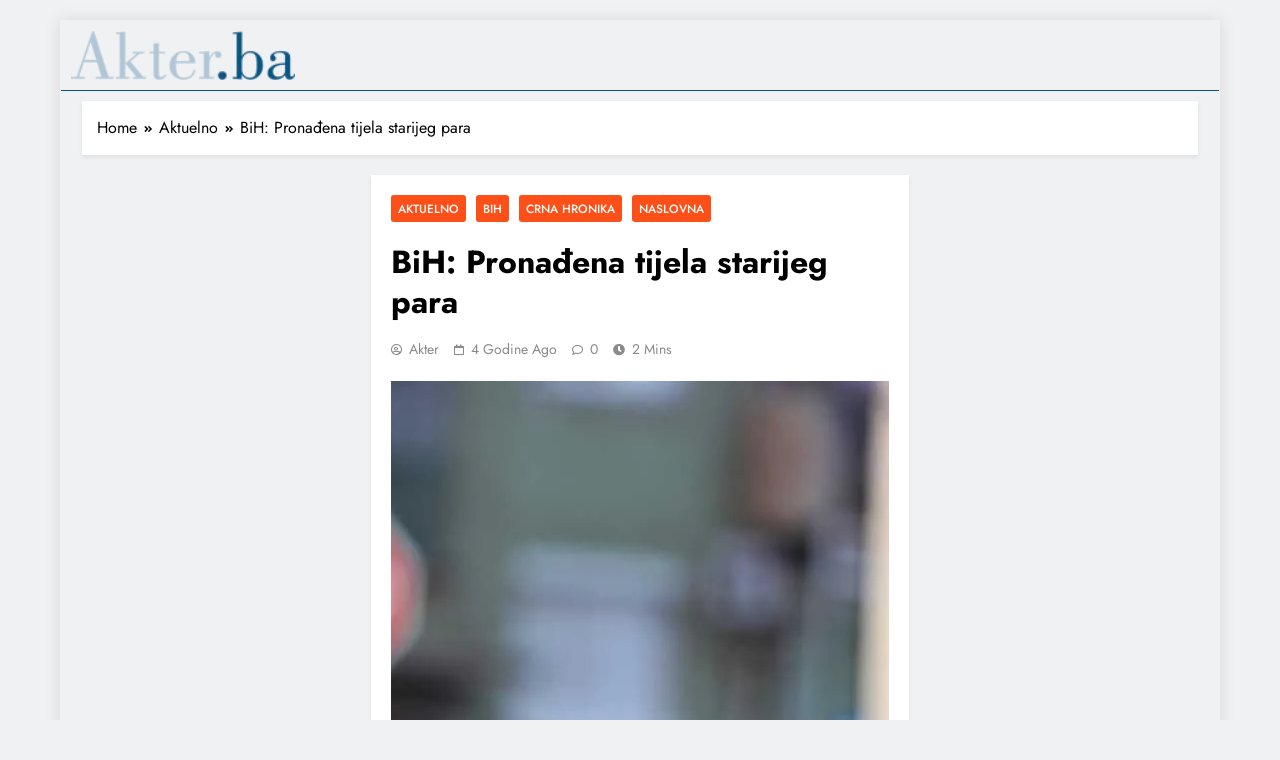

--- FILE ---
content_type: text/css
request_url: https://akter.ba/wp-content/themes/digital-newspaper-pro/assets/css/main.css?ver=1.1.19
body_size: 46868
content:
/**
1.0 Normalize 
2.0 Header
3.0 Ticker

4.0 Banner Slider
	4.1 Banner Layout One
	4.2 Banner Layout Two
	4.3 Banner Layout Three
	4.4 Banner Layout Four
	4.5 Banner Layout Five

5.0 Full Width Sectin
6.0 Left Content Right Sidebar
7.0 Right Content Left Sidebar
8.0 Bottom Full Width Section

9.0 Grid Layout
	9.1 Grid Layout One
	9.2 Grid Layout Two
	9.3 Grid Layout Three
	9.4 Grid Layout Four

10.0 List Layout
	10.1 List Layout One
	10.2 List Layout Two
	11.3 List Layout Three
	11.4 List Layout Four

11.0 Carousel Layout
	11.1 Carousel Layout One
	11.2 Carousel Layout Two
	11.3 Carousel Layout Three
	11.4 Carousel Layout Four

12.0 Filter Layout
	12.1 Filter Layout One
	12.2 Filter Layout Two
	11.3 Filter Layout Three
	11.4 Filter Layout Four

13.0 Footer Section
14.0 Widgets
15.0 Image Hover Effect
16.0 Title Hover Effect
17.0 Archive Layouts
	17.1 Archive Layout One
	17.2 Archive Layout Two

18.0 Single Post Layouts
19.0 Breadcrumb
20.0 Footer Option Section
21.0 Pagination
22.0 Box Full Layouts
23.0 Social Icon
24.0 Litemode Darkmode
25.0 Miscellaneous
26.0 Menu Hover Effect
27.0 Move To Top
28.0 404 Page
29.0 Stickey Sidebar
30.0 Stickey Menu
31.0 Box Shadow
32.0 Video Playlist
33.0 Featured Post is Sticky
34.0 Width Layout
35.0 Three Column Section
36.0 Two Column Section
37.0 Live Search

38.0 Elementor Compatibility

**/

/*1.0 Normalize */	
	:root {
		/* presets */
		--digital-newspaper-global-preset-color-1: #c2113c;
		--digital-newspaper-global-preset-color-2: #289dcc;
		--digital-newspaper-global-preset-color-3: #d95f3d;
		--digital-newspaper-global-preset-color-4: #000000;
		--digital-newspaper-global-preset-color-5: #545454;
		--digital-newspaper-global-preset-color-6: #333333;
		--digital-newspaper-global-preset-gradient-color-1: linear-gradient(90deg, #66ffff 0%, #ff9999 100%);
		--digital-newspaper-global-preset-gradient-color-2: linear-gradient(90deg, #009FFF 0%, #ec2F4B 100%);
		--digital-newspaper-global-preset-gradient-color-3: linear-gradient(90deg, #FF5F6D 0%, #FFC371 100%);
		--digital-newspaper-global-preset-gradient-color-4: linear-gradient(90deg, #ffffcc 0%, #ff9999 100%);
		--digital-newspaper-global-preset-gradient-color-5: linear-gradient(90deg, #ff4b1f 0%, #1fddff 100%);
		--digital-newspaper-global-preset-gradient-color-6: linear-gradient(90deg, #ccccff 0%, #ff99cc 100%);

		--main-bk-color: #fff;

		--site-bk-color: #fbfbfb;

		/* Top Header */
		--top-header-bk-color: linear-gradient(135deg,rgb(253,79,24) 10%,rgb(247,157,22) 100%);
		--top-header-border-btm-c: #E8E8E8;
		--top-date-time-bk-color: #f9f9f9;

		--top-header-dt-color: #222222;

		/* Header Bk Color */
		--header-bk-color: #fff;

		--header-toggle-bk-color: #f3f3f3;
		--toggle-close-bk-color: #f3f3f3;
		--toggle-close-btn-color: #33333380;

		/* Menu Bk Color */
		--menu-bk-color: #fff;
		--menu-border-top-color: #FD4F18;

		--submenu-border-btm-color: #ebebeb;

		/* Mode Toggle Color */
		--mode-toggle-color: #000;

		/* Ticket background */
		--ticker-outer-bk-color: #f5f5f5;
		--ticker-inner-bk-color: #f9f9f9;

		/* Banner background color */
		--banner-content-bk-color: #fff;

		/* archive bk color */
		--archive-content-bk-color: #fff;

		/* Single bk color */
		--single-content-bk-color: #fff;

		/* 404 error bk color */
		--404-error-content-bk-color: #fff;

		/* search bk color */
		--search-content-bk-color: #fff;

		/** Section background color */
		--full-width-section-bk-color: #F0F1F2;
		--leftc-rights-section-bk-color: #F0F1F2;
		--lefts-rightc-section-bk-color: #F0F1F2;
		--video-playlist-section-bk-color: #F0F1F2;
		--full-width-bottom-section-bk-color: #F0F1F2;
		--opinion-section-bk-color: #F0F1F2;

		/* Section content bk color */
		--full-width-content-bk-color: #ffffff;
		--leftc-rights-content-bk-color: #ffffff;
		--lefts-rightc-content-bk-color: #ffffff;
		--full-width-bottom-content-bk-color: #ffffff;
		--opinion-content-bk-color: #ffffff;

		/** Theme archive bk color */
		--theme-section-bk-color: #545454;
		--theme-content-bk-color: #ffffff;

		/* border bottom color */
		--border-bottom-color: #f0f0f0;
		--block-title-border-bottom-color: #e5e5e5;

		--load-more-border-color: #8d8d8d;

		/* body text default color */
		--body-text-default-color: #404040;
		
		--green-text-color: #2AB391;
		--border-line-color: #E2E2E2;
		--menu-active-color: #DE4331;

		/* noimg bk color */
		--noimg-bk-color: #cccccc;

		--white-text: #fff;
		--white-bk-color: #fff;

		--author-color: #333333;
		--meta-text-color: #8A8A8C;
		--main-content-text-color: #505050;

		--post-content-font: 'Cabin', sans-serif;
		--post-meta-font: 'Heebo', sans-serif;

		--block-title-color: #161616;
		--block-title-color-black: #000;
		--post-title-color: #000000;

		--post-content-color: #505050;
		--post-meta-color: #8A8A8C;

		--theme-color-red: #FD4F18;
		--dark-bk-color: #000000;

		--inner-container-bk: #fff;

		--theme-block-top-border-color: linear-gradient( 135deg, #485563 10%, #29323c 100%);
		--theme-block-top-border-height: 2px;

		--mobile-menu-bk-color: #f8f8f8;
		--mobile-menu-border-btm-color: #e8e8e8;

		--text-background-color: #fff;

		--block-title-bk-color: #e1e1e1;

		--slick-button-color: #525252;

		/* Video Playlist */
		--video-content-bk-color: #efefef;
		--video-hover-bk-color: #e7e7e7;
		--video-item-active-bk-color: #e7e7e7;

		--button-bk-color: #fff;

		--horizontal-shadow-offset: 0;
		--vertical-shadow-offset: 2px;
		--blur-radius: 4px;
		--spread-radus: 0;
		--shadow-color: rgb(0 0 0 / 8%);
		--box-shadow-inset: '';

		--pagination-color: #333333;
		--pagination-bk-color: #fff;

		/** Site Title font */
			--site-title-size: 38px;
			--site-title-size-tab: 38px;
			--site-title-size-mobile: 38px;

			--site-title-family: 'Jost';

			--site-title-lineheight: 42px;
			--site-title-lineheight-tab: 38px;
			--site-title-lineheight-mobile: 38px;

			--site-title-letterspacing: 0;
			--site-title-letterspacing-tab: 0;
			--site-title-letterspacing-mobile: 0;

			--site-title-textdecoration: 'none';
			--site-title-texttransform: 'Capitalize';

			--site-title-weight: 700;

		/** Block Title Font */
			--block-title-size: 26px;
			--block-title-size-tab: 26px;
			--block-title-size-mobile: 25px;

			--block-title-family: 'Jost', sans-serif;

			--block-title-lineheight: 30px;
			--block-title-lineheight-tab: 30px;
			--block-title-lineheight-mobile: 30px;

			--block-title-letterspacing: 0;
			--block-title-letterspacing-tab: 0;
			--block-title-letterspacing-mobile: 0;

			--block-title-textdecoration: 'none';

			--block-title-texttransform: 'capitalize';
			--block-title-texttransform-tab: 'capitalize';
			--block-title-texttransform-mobile: 'capitalize';

			--block-title-weight: 500;

		/** Post Title Font */
			--post-title-size: 22px;
			--post-title-size-tab: 20px;
			--post-title-size-mobile: 19px;

			--post-title-family: 'Jost', sans-serif;

			--post-title-lineheight: 27px;
			--post-title-lineheight-tab: 27px;
			--post-title-lineheight-mobile: 27px;

			--post-title-letterspacing: 0;
			--post-title-letterspacing-tab: 0;
			--post-title-letterspacing-mobile: 0;

			--post-title-textdecoration: 'none';
			--post-title-textdecoration-tab: 'none';
			--post-title-textdecoration-mobile: 'none';

			--post-title-texttransform: 'lowercase';
			--post-title-texttransform-tab: 'lowercase';
			--post-title-texttransform-mobile: 'lowercase';

			--post-title-weight: 600;

		/** Meta Title Font */
			--meta-size: 14px;
			--meta-size-tab: 14px;
			--meta-size-mobile: 14px;

			--meta-family: 'jost', sans-serif;

			--meta-lineheight: 20px;
			--meta-lineheight-tab: 20px;
			--meta-lineheight-mobile: 20px;

			--meta-letterspacing: 0;
			--meta-letterspacing-tab: 0;
			--meta-letterspacing-mobile: 0;

			--meta-textdecoration: 'none';
			--meta-texttransform: 'capitalize';

			--meta-weight: 400;

		/** Content Font */
			--content-size: 16px;
			--content-size-tab: 16px;
			--content-size-mobile: 16px;

			--content-family: 'inter', sans-serif;

			--content-lineheight: 24px;
			--content-lineheight-tab: 24px;
			--content-lineheight-mobile: 22px;

			--content-letterspacing: 0;
			--content-letterspacing-tab: 0;
			--content-letterspacing-mobile: 0;

			--content-textdecoration: 'none';
			--content-textdecoration-tab: 'none';
			--content-textdecoration-mobile: 'none';

			--content-texttransform: 'lowercase';
			--content-texttransform-tab: 'lowercase';
			--content-texttransform-mobile: 'lowercase';

			--content-weight: 400;

		/** Menu Font */
			--menu-size: 15px;
			--menu-size-tab: 16px;
			--menu-size-mobile: 16px;

			--menu-family: 'Jost', sans-serif;

			--menu-lineheight: 24px;
			--menu-lineheight-tab: 24px;
			--menu-lineheight-mobile: 22px;

			--menu-letterspacing: 0;
			--menu-letterspacing-tab: 0;
			--menu-letterspacing-mobile: 0;

			--menu-textdecoration: 'none';
			--menu-texttransform: capitalize;

			--menu-color: #000;
			--menu-color-hover: #FD4F18;

			--menu-weight: 700;

			--menu-color-active: #FD4F18;
			--menu-color-submenu: #000000;
			--menu-color-submenu-hover: #FD4F18;

			/* Submenu */
			--submenu-size: 15px;
			--submenu-size-tab: 15px;
			--submenu-size-mobile: 15px;

			--submenu-family: 'Jost', sans-serif;

			--submenu-lineheight: 24px;
			--submenu-lineheight-tab: 24px;
			--submenu-lineheight-mobile: 22px;

			--submenu-weight: 700;

			--submenu-letterspacing: 0;
			--submenu-letterspacing-tab: 0;
			--submenu-letterspacing-mobile: 0;

			--submenu-textdecoration: 'none';
			--submenu-texttransform: capitalize;

		/** Single Post */
			--single-title-size: 34px;
			--single-title-size-tab: 32px;
			--single-title-size-mobile: 30px;

			--single-title-family: 'Jost', sans-serif;

			--single-title-lineheight: 34px;
			--single-title-lineheight-tab: 32px;
			--single-title-lineheight-mobile: 30px;

			--single-title-letterspacing: 0;
			--single-title-letterspacing-tab: 0;
			--single-title-letterspacing-mobile: 0;

			--single-title-textdecoration: 'none';
			--single-title-texttransform: 'uppercase';

			--single-title-weight: 600;

			/* single-meta */
			--single-meta-size: 14px;
			--single-meta-size-tab: 14px;
			--single-meta-size-mobile: 14px;

			--single-meta-family: 'Jost', sans-serif;

			--single-meta-lineheight: 24px;
			--single-meta-lineheight-tab: 24px;
			--single-meta-lineheight-mobile: 22px;

			--single-meta-letterspacing: 0;
			--single-meta-letterspacing-tab: 0;
			--single-meta-letterspacing-mobile: 0;

			--single-meta-textdecoration: 'none';
			--single-meta-texttransform: 'lowercase';

			--single-meta-weight: 400;

			/* single-content */
			--single-content-size: 17px;
			--single-content-size-tab: 16px;
			--single-content-size-mobile: 16px;

			--single-content-family: 'Inter', sans-serif;

			--single-content-lineheight: 24px;
			--single-content-lineheight-tab: 24px;
			--single-content-lineheight-mobile: 22px;

			--single-content-letterspacing: 0;
			--single-content-letterspacing-tab: 0;
			--single-content-letterspacing-mobile: 0;

			--single-content-textdecoration: 'none';
			--single-content-texttransform: 'lowercase';

			--single-content-weight: 400;

			/* H1 Typography */
			--single-content-h1-family: 'Jost', sans-serif;

			--single-content-h1-weight: 700;

			--single-content-h1-size: 32px;
			--single-content-h1-size-tab: 16px;
			--single-content-h1-size-mobile: 16px;

			--single-content-h1-lineheight: 46px;
			--single-content-h1-lineheight-tab: 24px;
			--single-content-h1-lineheight-mobile: 22px;

			--single-content-h1-letterspacing: 0;
			--single-content-h1-letterspacing-tab: 0;
			--single-content-h1-letterspacing-mobile: 0;

			--single-content-h1-textdecoration: 'none';
			--single-content-h1-texttransform: 'capitalize';

			/* H2 Typography */
			--single-content-h2-family: 'Jost', sans-serif;

			--single-content-h2-weight: 700;

			--single-content-h2-size: 26px;
			--single-content-h2-size-tab: 16px;
			--single-content-h2-size-mobile: 16px;

			--single-content-h2-lineheight: 38px;
			--single-content-h2-lineheight-tab: 24px;
			--single-content-h2-lineheight-mobile: 22px;

			--single-content-h2-letterspacing: 0;
			--single-content-h2-letterspacing-tab: 0;
			--single-content-h2-letterspacing-mobile: 0;

			--single-content-h2-textdecoration: 'none';
			--single-content-h2-texttransform: 'capitalize';

			/* H3 Typography */
			--single-content-h3-family: 'Jost', sans-serif;

			--single-content-h3-weight: 700;

			--single-content-h3-size: 19px;
			--single-content-h3-size-tab: 16px;
			--single-content-h3-size-mobile: 16px;

			--single-content-h3-lineheight: 27px;
			--single-content-h3-lineheight-tab: 24px;
			--single-content-h3-lineheight-mobile: 22px;

			--single-content-h3-letterspacing: 0;
			--single-content-h3-letterspacing-tab: 0;
			--single-content-h3-letterspacing-mobile: 0;

			--single-content-h3-textdecoration: 'none';
			--single-content-h3-texttransform: 'capitalize';

			/* H4 Typography */
			--single-content-h4-family: 'Jost', sans-serif;

			--single-content-h4-weight: 700;

			--single-content-h4-size: 17px;
			--single-content-h4-size-tab: 16px;
			--single-content-h4-size-mobile: 16px;

			--single-content-h4-lineheight: 24px;
			--single-content-h4-lineheight-tab: 22px;
			--single-content-h4-lineheight-mobile: 22px;

			--single-content-h4-letterspacing: 0;
			--single-content-h4-letterspacing-tab: 0;
			--single-content-h4-letterspacing-mobile: 0;

			--single-content-h4-textdecoration: 'none';
			--single-content-h4-texttransform: 'capitalize';

			/* H5 Typography */
			--single-content-h5-family: 'Jost', sans-serif;

			--single-content-h5-weight: 700;

			--single-content-h5-size: 17px;
			--single-content-h5-size-tab: 16px;
			--single-content-h5-size-mobile: 16px;

			--single-content-h5-lineheight: 24px;
			--single-content-h5-lineheight-tab: 22px;
			--single-content-h5-lineheight-mobile: 22px;

			--single-content-h5-letterspacing: 0;
			--single-content-h5-letterspacing-tab: 0;
			--single-content-h5-letterspacing-mobile: 0;

			--single-content-h5-textdecoration: 'none';
			--single-content-h5-texttransform: 'capitalize';

			/* H6 Typography */
			--single-content-h6-family: 'Jost', sans-serif;

			--single-content-h6-weight: 700;

			--single-content-h6-size: 11px;
			--single-content-h6-size-tab: 11px;
			--single-content-h6-size-mobile: 11px;

			--single-content-h6-lineheight: 16px;
			--single-content-h6-lineheight-tab: 16px;
			--single-content-h6-lineheight-mobile: 16px;

			--single-content-h6-letterspacing: 0;
			--single-content-h6-letterspacing-tab: 0;
			--single-content-h6-letterspacing-mobile: 0;

			--single-content-h6-textdecoration: 'none';
			--single-content-h6-texttransform: 'capitalize';

			--border-color: #000;

		/** Breadcrumb Options */
		--breadcrumb-background-color: #ffffff;
		--breadcrumb-link-color: #000000;
		--breadcrumb-link-color-hover: #000000;

		--breadcrumb-text-color: #000000;

		/** Move to top options */
		--move-to-top-color: #ffffff;
		--move-to-top-color-hover: #ffffff;

		--move-to-top-background-color: #FD4F18;
		--move-to-top-background-color-hover: #FD4F18;

		--move-to-top-border-color: #FD4F18;
		--move-to-top-border-color-hover: #FD4F18;

		--move-to-top-font-size: 20px;
		--move-to-top-font-size-tablet: 16px;
		--move-to-top-font-size-smartphone: 14px;
		--readmore-button-font-size: 14px;
		--readmore-button-font-size-tablet: 12px;
		--readmore-button-font-size-smartphone: 10px;

		/** Header Padding **/
		--header-padding: 15px;
		--header-padding-tablet: 10px;
		--header-padding-smartphone: 10px;

		/** Top Header **/
		--top-header-menu-color: #525252;
		--top-header-menu-color-hover: #000;

		--top-header-social-color: #525252;
		--top-header-social-color-hover: #000;

		/* Newsletter and Random news */
		--header-letter-random-color: #525252;

		/** Sidebar Toggle color */
		--sidebar-toggle-color: #000;
		--sidebar-toggle-color-hover: #FD4F18;

		/** NewsLetter color */
		--newsletter-color: #525252;
		--newsletter-color-hover: #FD4F18;

		/** Random News color */
		--random-news-color: #525252;
		--random-news-color-hover: #FD4F18;

		/** Search color */
		--search-color: #000000;
		--search-color-hover: #FD4F18;

		--website-frame-color: #d95f3d;

		/** Footer Text color **/
		--footer-text-color: #ffffff;
		--footer-text-color-hover: #d95f3d;

		/** bottom text color **/
		--footer-bottom-text-color: #8A8A8C;
		--footer-bottom-link-color: #878787;
		--footer-bottom-link-color-hover: #f9f9f9;

		--footer-bottom-author-color: #c5c5c5;

		--ticker-overlay-color: #fff;

		--title-before-icon: #000;

		/** slick top header text color **/
		--top-header-slider-color: #fff;
		--top-header-slider-color-hover: #fff;

		--top-header-slider-arrow-color: #fff;
		--top-header-slider-arrow-color-hover: #fff;

		--date-header-bk-color: #f9f9f9;

		/** Custom button **/
		--custom-btn-color: #ffffff;
		--custom-btn-color-hover: #ffffff;

		/* Footer Widget Bk color */
		--footer_widget_background_color_group: #2e2e2e;

		/* Three Column */
		--three-column-post-bk-color: #fff;

		/* Three Column */
		--two-column-post-bk-color: #fff;

		--post-list-number-bk-color: #d1d1d1;

		--live-search-bk-color: #fff;
		--live-search-color: #555;

		/* background animation */
		--digital-newspaper-animation-object-color: #FD4F18;
	}

	.digital_newspaper_dark_mode {
		--main-bk-color: #000;

		--slick-button-color: #fff;

		--block-title-bk-color: #202024;

		--top-header-bk-color: #000;
		--top-date-time-bk-color: #27272b;
		--top-header-dt-color: #fff;

		--top-header-social-color: #fff;
		--top-header-social-color-hover: #fff;

		--header-letter-random-color: #fff;

		--header-toggle-bk-color: #000;
		--toggle-close-bk-color: #222222;
		--toggle-close-btn-color: #fff;

		--header-bk-color: #000;

		--white-bk-color: #202024;

		--button-bk-color: #202024;

		--text-background-color: #202024;

		--menu-bk-color: #000;
		--menu-color-submenu: #fff;
		--submenu-border-btm-color: #2a2a2a;

		--mobile-menu-bk-color: #000;
		--mobile-menu-border-btm-color: #2a2a2a;
		--menu-color: #fff;

		--search-color: #fff;
		--sidebar-toggle-color: #fff;

		--newsletter-color: #fff;
		--random-news-color: #fff;

		--ticker-outer-bk-color: #212121;
		--ticker-inner-bk-color: #000000;

		--banner-content-bk-color: #202024;
		--archive-content-bk-color: #202024;
		--single-content-bk-color: #202024;
		--search-content-bk-color: #202024;

		--full-width-section-bk-color: #27272b;
		--leftc-rights-section-bk-color: #27272b;
		--lefts-rightc-section-bk-color: #27272b;
		--full-width-bottom-section-bk-color: #27272b;
		--video-playlist-section-bk-color: #27272b;
		--opinion-section-bk-color: #27272b;

		--full-width-content-bk-color: #202024;
		--leftc-rights-content-bk-color: #202024;
		--lefts-rightc-content-bk-color: #202024;
		--full-width-bottom-content-bk-color: #202024;
		--opinion-content-bk-color: #202024;

		--404-error-content-bk-color: #202024;

		--theme-section-bk-color: #545454;
		--theme-content-bk-color: #202024;

		--border-bottom-color: #525252;
		--block-title-border-bottom-color: #444444;

		--body-text-default-color: #ffffff;

		--green-text-color: #2AB391;
		--border-line-color: #E2E2E2;
		--menu-active-color: #DE4331;

		--noimg-bk-color: #282828;

		--white-text: #fff;

		--author-color: #8A8A8C;
		--meta-text-color: #8A8A8C;
		--main-content-text-color: #c6c6c6;

		--block-title-color: #f9f9f9;
		--block-title-color-black: #f9f9f9;
		--post-title-color: #f3f3f3;

		--post-content-color: #505050;
		--post-meta-color: #c3c3c3;

		/*	Video Playlist	*/
		--video-content-bk-color: #000;
		--video-hover-bk-color: #1a1a1a;
		--video-item-active-bk-color: #1a1a1a;

		--theme-color-red: #FD4F18;
		--dark-bk-color: #1a1a1a;

		--inner-container-bk: #202024;

		--website-frame-color: #d95f3d;

		--ticker-overlay-color: #747474;

		--title-before-icon: #fff;

		/** Breadcrumb Options */
		--breadcrumb-background-color: #202024;
		--breadcrumb-link-color:#ffffff;
		--breadcrumb-link-color-hover:#f0f0f0;
		--breadcrumb-text-color: #fff;

		--pagination-color: #fff;
		--pagination-bk-color: #202024;

		/* Three Column */
		--three-column-post-bk-color: #202024;

		/* Two Column */
		--two-column-post-bk-color: #202024;

		--post-list-number-bk-color: #27272b;

		--live-search-bk-color: #27272b;
		--live-search-color: #fff;

		--border-color: #ffffff2e;
	}

	html {
	 	scroll-behavior: smooth;
	}

	body {
		font-family: var(--block-title-family);
		scroll-behavior: smooth;
		font-size: 16px;
		background: var(--site-bk-color);
	}

	body.digital_newspaper_dark_mode {
		background: #27272b;
	}

	figure {
		margin: 0px;
	}

	img {
		width: 100%;
		object-fit: cover;
	}

	.post-thumb img {
		display: block;
	}

	.digital-newspaper-container-fluid{
		width: 100%;
		padding-right: var(--bs-gutter-x, 0.75rem);
		padding-left: var(--bs-gutter-x, 0.75rem);
		margin-right: auto;
		margin-left: auto;
		max-width: 120rem;
	}

	.digital-newspaper-container-fluid .row{
		padding: 0 2rem;
	}

	.digital-newspaper-container {
		--bs-gutter-x: 1.5rem;
		--bs-gutter-x: 1.5rem;
		width: 100%;
		padding-right: var(--bs-gutter-x, 0.75rem);
		padding-left: var(--bs-gutter-x, 0.75rem);
		margin-right: auto;
		margin-left: auto;
	}

	.row {
		--bs-gutter-x: 1.5rem;
		--bs-gutter-y: 0;
		margin-top: calc(var(--bs-gutter-y) * -1);
		margin-right: calc(var(--bs-gutter-x) * -.5);
		margin-left: calc(var(--bs-gutter-x) * -.5);
	}

	.widget-title, h2.section-title {
		margin-top: 0px;
		color: var(--block-title-color);
	}
	.posts-list-wrap.layout-one .no-feat-img figure{
		padding-bottom: 73%;
		background: var(--noimg-bk-color);
		background-position: center;
		background-size: cover;
		overflow: hidden;
		min-height: 75px;
	}

	.posts-list-wrap.layout-two .no-feat-img figure{
		padding-bottom: 73%;
		background: var(--noimg-bk-color);
		background-position: center;
		background-size: cover;
		overflow: hidden;
		min-height: 75px;
	}

	.posts-list-wrap.layout-two .post-item:first-child .no-feat-img figure,
	.posts-list-wrap.layout-three .post-item:first-child .no-feat-img figure {
		padding-bottom: 23%;
		background: var(--noimg-bk-color);
		background-position: center;
		background-size: cover;
		overflow: hidden;
		min-height: 165px;
	}

	.wp-block-calendar table caption, .wp-block-calendar table tbody {
		color: var(--block-title-color);
	}

	.dark_bk .wp-block-calendar table caption, .wp-block-calendar table tbody {
		color: var(--white-text);
	}

	.widget .has-avatars .wp-block-latest-comments__comment .wp-block-latest-comments__comment-excerpt, 
	.widget .has-avatars .wp-block-latest-comments__comment .wp-block-latest-comments__comment-meta {
		margin-left: 1.25em;
	}

	.wp-block-calendar table th,
	.wp-block-calendar table tr {
		color: var(--post-title-color);
	}

	.dark_bk .wp-block-calendar table tr {
		color: var(--white-text);
	}

	.wp-block-calendar table th {
		background-color: var(--border-bottom-color);
	}

	/*main container **/
	@media only screen and (max-width: 680px) {
		.digital-newspaper-container-fluid .row {
			padding: 0 0.5rem;
		}
	}

	@media (min-width: 576px) {
	  .digital-newspaper-container {
		max-width: 540px;
	  }
	}

	@media (min-width: 676px) {
	  .digital-newspaper-container {
		max-width: 620px;
	  }
	}

	@media (min-width: 768px) {
	  .digital-newspaper-container {
		max-width: 720px;
	  }
	}

	@media (min-width: 868px) {
	  .digital-newspaper-container {
		max-width: 820px;
	  }
	  .digital-newspaper-container {
		padding-right: var(--bs-gutter-x, 1rem);
		padding-left: var(--bs-gutter-x, 1rem);
	  }
	}

	@media (min-width: 992px) {
	  .digital-newspaper-container {
		max-width: 960px;
	  }
	}

	@media (min-width: 1086px) {
	  .digital-newspaper-container {
		max-width: 1060px;
	  }
	}

	@media (min-width: 1200px) {
	  .digital-newspaper-container {
		max-width: 1140px;
	  }
	}

	@media (min-width: 1300px) {
	  .digital-newspaper-container {
		max-width: 1240px;
	  }
	}

	@media (min-width: 1400px) {
	  .digital-newspaper-container  {
		max-width: 1320px;
	  }
	}

	.post-categories {
		text-transform: uppercase;
		text-decoration: none;
		margin: 0px;
		padding-left: 0px;
	}

	.post-categories a{
		text-decoration: none;
		color: var(--white-text);
		font-size: calc(var(--meta-size)*0.86);
		font-family: var(--meta-family);
		box-sizing: border-box;
		transition: all .4s ease;
		vertical-align: middle;
		padding: 3px 7px 2px;
		display: block;
	}	

	.widget .post-categories a {
		font-weight: var(--meta-weight);
	}

	.post-categories li::marker {
		color: transparent;
	}

	.post-title {
		color: var(--post-title-color);
		font-family: var(--post-title-family);
		line-height: var(--post-title-lineheight);
		letter-spacing: var(--post-title-letterspacing);
		text-decoration: var(--post-title-textdecoration);
		text-transform: var(--post-title-texttransform);
		font-weight: var(--post-title-weight);
	}

	h2.section-title {
		font-family: var(--post-title-family);
	}

	h2.digital-newspaper-block-title,
	h2.digital-newspaper-widget-title,
	h2.widget-title {
		display: block;
		margin-top: 0;
		margin-bottom: 16px;
		color: var(--block-title-color);
		font-size: calc(var(--block-title-size)*0.68);
		font-family: var(--block-title-family);
		line-height: var(--block-title-lineheight);
		letter-spacing: var(--block-title-letterspacing);
		text-decoration: var(--block-title-textdecoration);
		text-transform: var(--block-title-texttransform);
		font-weight: var(--block-title-weight);
	}

	h2.digital-newspaper-block-title span,
	h2.digital-newspaper-widget-title span,
	h2.widget-title span,
	.archive .page-title,
	.search .page-title {
		background: var(--theme-color-red);
		color: var(--white-text);
		padding: 6px 12px;
		display: inline-block;
		margin-bottom: -2px;
		position: relative;
	}

	/* Block Title Layout One */
	.block-title--layout-one h2.digital-newspaper-block-title,
	.block-title--layout-one h2.digital-newspaper-widget-title,
	.block-title--layout-one h2.widget-title {
		border-bottom: 2px solid var(--theme-color-red);
	}

	/* Block Title Layout Two */
	.block-title--layout-two h2.digital-newspaper-block-title,
	.block-title--layout-two h2.digital-newspaper-widget-title,
	.block-title--layout-two h2.widget-title {
		border-bottom: 2px solid var(--theme-color-red);
	}

	.block-title--layout-two h2.digital-newspaper-block-title span,
	.block-title--layout-two h2.digital-newspaper-widget-title span,
	.block-title--layout-two h2.widget-title span {
		padding: 4px 8px 4px 12px;
		z-index: 9;
	}

	.block-title--layout-two h2.digital-newspaper-block-title span:after,
	.block-title--layout-two h2.digital-newspaper-widget-title span:after,
	.block-title--layout-two h2.widget-title span:after,
	.block-title--layout-two .page-header h1:after {
		content: "";
		position: absolute;
		top: 0;
		bottom: 0;
		right: -8px;
		width: 39%;
		background-color: var(--theme-color-red);
		transform: skew(20deg);
		-webkit-transform: skew(20deg);
		-moz-transform: skew(20deg);
		-ms-transform: skew(20deg);
		z-index: -1;
	}
	.error404.block-title--layout-two .page-header h1:after {
		content: none;
	}

	/* Block Title Layout Three */
	.block-title--layout-three h2.digital-newspaper-block-title span,
	.block-title--layout-three h2.digital-newspaper-widget-title span,
	.block-title--layout-three h2.widget-title span,
	.archive.block-title--layout-three .page-header h1,
	.search.block-title--layout-three .page-header h1 {
		background-color: transparent;
		color: var(--block-title-color-black);
		padding:  0 0 0 10px;
		border-left: 3px solid var(--theme-color-red);
		font-size: calc(var(--block-title-size)*0.73);
    	line-height: calc(var(--block-title-lineheight)*0.6);
	}

	.block-title--layout-three .dark_bk h2.widget-title span {
		color: var(--white-text);
	}

	.block-title--layout-three .news-filter .post_title_filter_wrap,
	.block-title--layout-five .news-filter .post_title_filter_wrap,
	.block-title--layout-six .news-filter .post_title_filter_wrap,
	.block-title--layout-three .primary-content .page-header,
	.block-title--layout-five .primary-content .page-header,
	.block-title--layout-six .primary-content .page-header {
		border-bottom: none;
	}

	/* Block Title Layout Four */
	.block-title--layout-four h2.digital-newspaper-block-title,
	.block-title--layout-four h2.digital-newspaper-widget-title,
	.block-title--layout-four .news-filter .post_title_filter_wrap,
	.block-title--layout-four h2.widget-title,
	.archive.block-title--layout-four .page-header,
	.search.block-title--layout-four .page-header {
		border-bottom: 2px solid var(--block-title-border-bottom-color);
	}

	.block-title--layout-four h2.digital-newspaper-block-title span,
	.block-title--layout-four h2.digital-newspaper-widget-title span,
	.block-title--layout-four h2.widget-title span,
	.archive.block-title--layout-four .page-header h1,
	.search.block-title--layout-four .page-header h1 {
		background-color: transparent;
		color: var(--block-title-color-black);
		padding: 0 0 5px;
		border-bottom: 2px solid var(--theme-color-red);
		font-size: calc(var(--block-title-size)*0.78);
	}

	.block-title--layout-four .dark_bk h2.widget-title span {
		color: var(--white-text);
	}

	/* Block Title Layout Five */
	.block-title--layout-five h2.digital-newspaper-block-title,
	.block-title--layout-five h2.digital-newspaper-widget-title,
	.block-title--layout-five h2.widget-title,
	.block-title--layout-five .news-filter .post_title_filter_wrap,
	.archive.block-title--layout-five .page-header,
	.search.block-title--layout-five .page-header {
		background-color: var(--block-title-bk-color);
	}

	.block-title--layout-five h2.digital-newspaper-block-title span,
	.block-title--layout-five h2.digital-newspaper-widget-title span,
	.block-title--layout-five h2.widget-title span,
	.archive.block-title--layout-five .page-header h1,
	.search.block-title--layout-five .page-header h1 {
		background-color: transparent;
		padding: 8px 30px 8px 15px;
		margin-bottom: 0;
		background-image: linear-gradient(90deg,var(--theme-color-red) 35%,#b9b9b900 90%);
	}

	/* Block Title Layout Six */
	.block-title--layout-six h2.digital-newspaper-block-title,
	.block-title--layout-six h2.digital-newspaper-widget-title,
	.block-title--layout-six h2.widget-title,
	.block-title--layout-six .news-filter .post_title_filter_wrap,
	.archive.block-title--layout-six .page-header,
	.search.block-title--layout-six .page-header {
		background-color: var(--block-title-bk-color);
	}

	.block-title--layout-six h2.digital-newspaper-block-title span,
	.block-title--layout-six h2.digital-newspaper-widget-title span,
	.block-title--layout-six h2.widget-title span,
	.block-title--layout-six .page-header h1 {
		margin: 0;
	}

	/* Block Title Layout Six */
	.block-title--layout-seven h2.digital-newspaper-block-title,
	.block-title--layout-seven .news-filter .post_title_filter_wrap,
	.block-title--layout-seven h2.digital-newspaper-widget-title,
	.archive.block-title--layout-seven .page-header,
	.search.block-title--layout-seven .page-header,
	.block-title--layout-seven h2.widget-title {
		border-bottom: 2px solid var(--border-color);
		padding-bottom: 6px;
	}

	.block-title--layout-seven h2.digital-newspaper-block-title span,
	.block-title--layout-seven h2.digital-newspaper-widget-title span,
	.archive.block-title--layout-seven .page-header h1,
	.search.block-title--layout-seven .page-header h1,
	.block-title--layout-seven h2.widget-title span {
		background-color: transparent;
		padding: 0;
		color: var(--block-title-color);
		display: flex;
		align-items: center;
		gap: 5px;
	}

	.block-title--layout-seven h2.digital-newspaper-block-title span:before,
	.block-title--layout-seven h2.digital-newspaper-widget-title span:before,
	.archive.block-title--layout-seven .page-header h1:before,
	.search.block-title--layout-seven .page-header h1:before,
	.block-title--layout-seven h2.widget-title span:before {
		content: '';
		display: inline-block;
		width: 10px;
		height: 10px;
		position: relative;
		margin-right: 6px;
		background: var(--theme-color-red);
	}

	.block-title--layout-seven .news-filter h2.digital-newspaper-block-title {
		border-bottom: none;
		padding: 0;
	}

	/* Block Title Layout Finish */

	h2.digital-newspaper-block-title span sub,
	h2.digital-newspaper-widget-title span sub {
		font-size: inherit;
		position: initial;
	}

	.post-element a.post-link-button:hover,
	.post-element a.post-link-button:hover i {
		color: var(--theme-color-red);
	}

	.post-element a.post-link-button:hover i {
		padding-left: 8px;
	}

	.post-meta span,
	.post-meta time {
		color: var(--meta-text-color);
		font-size: calc(var(--meta-size)*0.95);
		font-family: var(--meta-family);
		font-weight: var(--meta-weight);
		text-transform: var(--meta-texttransform);
		text-decoration: var(--meta-textdecoration);
	}

	.post-meta a{
		text-decoration: none;
	}

	.post-meta .author_name {
		color: var(--meta-text-color);
		font-weight: 500;
		font-size: var(--meta-size);
		font-family: var(--meta-family);
		font-weight: var(--meta-weight);
		text-transform: var(--meta-texttransform);
		text-decoration: var(--meta-textdecoration);
	}

	.news-carousel.layout--two .post-meta .author_name,
	.news-carousel.layout--two .post-meta span.author_name:before, 
	.news-carousel.layout--two .post-meta a.author_name:before {
		color: var(--white-text);
	}

	#theme-content {
		padding: 10px 0;
	}

	.home.blog #theme-content .widget .post-item {
		background: var(--archive-content-bk-color);
		padding: 7px;
	}

	.single #theme-content {
		background: transparent;
	}

	#theme-content .row {
		display: flex;
	}
	
	body.both-sidebar #theme-content .row .secondary-left-sidebar{
		flex: 0 1 25%;
		margin-right: 20px;
		max-width: 25%;
	}

	body.both-sidebar #theme-content .row .secondary-sidebar {
		flex: 0 1 25%;
		margin-left: 20px;
		padding: 0;
		max-width: 25%;
	}

	body.right-sidebar #theme-content .row .secondary-left-sidebar,
	body.left-sidebar #theme-content .row .secondary-left-sidebar{
		flex: 0 1 30%;
		margin-right: 20px;
	}

	body.right-sidebar #theme-content .row .secondary-sidebar {
		flex: 0 1 30%;
		margin-left: 20px;
	}

	.home.blog #theme-content .row .primary-content article .blaze_box_wrap {
		position: relative;
		padding: 7px;
		background: var(--archive-content-bk-color);
	}

	.widget_block h2{
		margin: 0px;
	}

	/** page sidebar **/
	body.both-sidebar #theme-content .row .primary-content {
		max-width: 50%;
		flex: 0 1 50%;
	}

	body.right-sidebar #theme-content .row .primary-content,
	body.left-sidebar #theme-content .row .primary-content {
		max-width: 70%;
		flex: 0 1 70%;
	}

	.page .primary-content .post-inner-wrapper {
		padding: 20px;
	}

	body.page #theme-content .row .primary-content{
	background-color: var(--inner-container-bk);
	}

	body.page.page-template-homepage-latest-posts #theme-content .row .primary-content {
		background: transparent;
	}

	.page h1.entry-title {
		margin-top: 0px;
	}


/*
=========================================
2.0 Header
	2.1 Header One
	2.2 Header Two

	2.3 Responsive
=========================================
*/

	.header-width--full-width header .digital-newspaper-container {
		width: initial;
		max-width: initial;
		margin: 0 30px;
	}

	.header-width--full-width header .digital-newspaper-container .row {
		margin: 0;
	}

	header.site-header {
		padding-bottom: 10px;
	}

	header .main-header {
		box-shadow: 0 3px 4px 0 #0000000d;
	}

	header.with-no-bottom-box-shadow .main-header {
		box-shadow: none;
	}

	#wp-custom-header img {
		width: 100%;
		display: block;
	}

	.menu-item-description-wrap {
		position: absolute;
		top: -13px;
		left: calc(100% - 25px);
	}

	.menu-item-description-wrap:after {
		position: absolute;
    	content: '';
		width: 0;
		height: 0;
		left: 6px;
		border-left: 0 solid transparent;
		border-right: 5px solid transparent;
		border-top: 5px solid var(--theme-color-red);
	}

	.menu-item-description {
		font-size: 9px;
		padding: 2px 4px;
		background: var(--theme-color-red);
		color: #fff;
		border-radius: 1px;
		line-height: normal;
		font-weight: 700;
		word-break: keep-all;
		overflow-wrap: unset;
		width: max-content;
		overflow: hidden;
		text-overflow: ellipsis;
		-webkit-line-clamp: 2;
		-webkit-box-orient: vertical;
		display: -webkit-box;
		max-width: 80px;
	}

	.sub-menu .menu-item-description-wrap {
		left: auto;
		top: auto;
		margin-left: 10px;
		margin-top: 2px;
	}

	.sub-menu .menu-item-description-wrap:after {
		display: none;
	}

	/* 2.1 Header One */

	.site-header.layout--default .top-header {
		background: var(--top-header-bk-color);
		border-bottom: 1px solid var(--top-header-border-btm-c);
	}

	.digital_newspaper_dark_mode .site-header.layout--default .top-header {
		border-bottom: 1px solid #222222;
	}

	.site-header.layout--default .top-header .row{
		display: flex;
		align-items: center;
		min-height: 40px;
		justify-content: space-between;
		-webkit-justify-content: space-between;
	}

	.site-header.layout--default .top-header li.menu-item {
		display: inline-block;
	}

	.site-header.layout--default .top-date-time {
		flex: 0 1 30%;
		font-family: var(--menu-family);
		font-size: 14px;
		font-weight: 500;
		color: var(--top-header-dt-color);
		line-height: 14px;
	}

	.site-header.layout--default .top-date-time .date {
		padding-left: 8px;
	}

	/* Top Ticker News */
	.top-ticker-news .ticker-item-wrap {
		visibility: hidden;
	}

	.top-ticker-news .ticker-item-wrap.slick-slider {
		visibility: visible;
	}

	.site-header.layout--default .top-ticker-news {
		flex: 1 1 40%;
		height: 44px;
		overflow: hidden;
	}

	.site-header.layout--default .top-ticker-news ul {
		padding-left: 0;
		position: relative;
	}

	.site-header.layout--default .top-ticker-news .slick-arrow {
		position: absolute;
		cursor: pointer;
		background: transparent;
		border: none;
		top: 10px;
		font-size: 0.7rem;
		padding: 5px 10px;
	}

	.site-header.layout--default .top-ticker-news .slick-prev.slick-arrow {
		right: 30px;
	}

	.site-header.layout--default .top-ticker-news .slick-next.slick-arrow {
		right: 0;
	}

	.site-header.layout--default .top-ticker-news .slick-prev.slick-arrow:after {
		content: '';
		width: 2px;
		height: 11px;
		display: block;
		background-color: #fff9;
		position: absolute;
		right: -2px;
		top: 5px;
	}

	.site-header.layout--default .top-ticker-news .slick-list {
		width: 91%;
	}

	.site-header.layout--default .top-ticker-news .slick-list li {
		margin: 13px 0;
		text-align: right;
		position: relative;
		padding-right: 5px;
	}

	.site-header.layout--default .top-ticker-news .slick-list li a {
		text-decoration: none;
		color: var(--top-header-slider-color);
		font-size: calc(var(--post-title-size)*0.66);
		font-family: var(--post-title-family);
		line-height: 16px;
		overflow: hidden;
		text-overflow: ellipsis;
		display: -webkit-box;
		-webkit-line-clamp: 1;
		-webkit-box-orient: vertical;
	}

	.site-header.layout--default .top-ticker-news .slick-list li a:hover {
		color: var(--top-header-slider-color-hover);
	}

	.site-header.layout--default .top-ticker-news .slick-prev.slick-arrow:after {
		background-color: var(--top-header-slider-arrow-color);
	}

	.site-header.layout--default .top-ticker-news  .slick-arrow {
		color: var(--top-header-slider-arrow-color);
	}

	.site-header.layout--default .top-ticker-news  .slick-arrow:hover {
		color: var(--top-header-slider-arrow-color-hover);
	}

	.site-header.layout--default .top-nav-menu {
		flex: 1 1 40%;
		overflow: hidden;
		text-align: right;
	}

	.top-nav-menu ul {
	    padding: 0;
	    margin: 0;
	}

	.top-header li.menu-item {
	    display: inline-block;
	}

	.top-header .top-nav-menu ul li {
	    display: inline-block;
	    padding: 0 5px;
	    font-family: var(--menu-family);
	    font-size: 14px;
	    font-weight: 500;
	}

	.top-header .top-nav-menu ul li a{
		text-decoration: none;
		color: var(--top-header-menu-color);
	}

	.top-header .top-nav-menu ul li:hover a {
		color: var(--top-header-menu-color-hover);
	}

	/* Social Icons */
	.site-header.layout--default .social-icons-wrap {
		flex: 0 1 20%;
	}

	.site-header.layout--default .social-icons-wrap .social-icon{
		color: var(--top-header-social-color);
		font-size: 16px;
		font-weight: 500;
		text-decoration: none;
		padding: 0px 4px
	}

	.site-header.layout--default .social-icons-wrap .social-icon:hover{
		color: var(--top-header-social-color-hover);
	}

	.site-header.layout--default .site-branding-section {
		background-color: var(--header-bk-color);
		padding: var(--header-padding) 0;
	}

	.site-header.layout--default .main-header .site-title {
		margin: 0;
		padding: 0 5px;
	}

	.site-header.layout--default .main-header .site-description {
		margin: 0;
		padding: 5px 5px 0;
	}

	.site-header.layout--default .main-header .site-branding-section .row {
		display: flex;
		align-items: center;
		padding-top: 5px;
   		padding-bottom: 5px;
	}

	/* Site Title */
	.site-header.layout--default .main-header .site-branding-section .site-branding {
		flex: 0 1 55%;
		text-align: center;
	}

	/* Newslettter and Random News */
	.site-header.layout--one .header-right-button-wrap {
		flex: 0 1 25%;
		text-align: end;
		padding: 0 5px;
	}

	.site-header.layout--default .header-right-button-wrap > div {
		display: inline-block;
		padding-left: 15px;
	}

	.site-header.layout--default .header-right-button-wrap > div:first-child {
		padding-left: 0;
	}

	.site-header.layout--default .header-right-button-wrap > div a {
		text-decoration: none;
	}

	.site-header.layout--default .header-right-button-wrap .title-icon i {
		padding-right: 6px;
	}

	.site-header.layout--default .header-right-button-wrap span.title-text {
		font-family: var(--menu-family);
		font-weight: var(--menu-weight);
		font-size: calc(var(--menu-size)*0.96);
		text-transform: uppercase;
	}

	@media (max-width: 320px) {
		.site-header.layout--one .header-right-button-wrap {
			text-align: center;
		}
	}

	/* Newsletter popup */
	.site-header .newsletter-element {
		position: relative;
	}

	.site-header .newsletter-popup-modal {
		display: none;
	}

	.site-header .newsletter-popup-modal.open {
		display: block;
		padding: 20px;
		z-index: 999;
		position: fixed;
		top: 50%;
		left: 50%;
		transform: translate(-50%, -50%);
		background: var(--white-bk-color);
		box-shadow: 0px 0px 5px 2px rgba(0,0,0,0.23);
		-webkit-box-shadow: 0px 0px 5px 2px rgba(0,0,0,0.23);
		-moz-box-shadow: 0px 0px 5px 2px rgba(0,0,0,0.23);
		border-radius: 4px;
	}

	.site-header .newsletter-popup-modal.open .modal-close i {
		cursor: pointer;
	}

	.modal-content {
		min-height: 305px;
		min-width: 375px;
	}

	.site-header .newsletter-popup-modal.open label {
		text-align: left;
		display: inline-block;
		width: 100%;
	}

	.site-header.layout--two .newsletter-popup-modal.open .modal-close {
		text-align: right;
		display: inherit;
	}

	.site-header .newsletter-popup-modal.open input {
		width: 100%;
		text-transform: uppercase;
		padding: 10px;
	}

	.site-header .newsletter-popup-modal.open input[type="submit"] {
		padding: 15px 10px;
	}

	.site-header .newsletter-popup-modal.open input[type="submit"]:hover {
		cursor: pointer;
	}

	.site-header .modal-content h2{
		margin-top: 5px;
	}

	.site-header .modal-content::-webkit-scrollbar {
		width: 7px;
	}

	.site-header .modal-content::-webkit-scrollbar-thumb {
		background-color: var(--theme-color-red);
		border-radius: 20px;
	}

	.site-header .modal-content::-webkit-scrollbar-track {
		box-shadow: inset 0 0 5px var(--theme-color-red);
		border-radius: 10px;
	}

	.after-header.header-layout-banner-two .ads-banner img{
		width: 100%;
		height: auto;
		display: block;
	}

	.site-title a {
		text-decoration: none;
	}

	/** Menu Section **/

	.site-header.layout--default .menu-section {
		background-color: var(--menu-bk-color);
	}   

	.site-header.layout--default .menu-section .row {
		height: auto;
		align-items: center;
		display: flex;
		border-top: 2px solid var(--menu-border-top-color);
	} 

	.site-header.layout--default .sidebar-toggle-wrap {
		flex: 1;
	}

	.site-header.layout--default nav.main-navigation{
		flex: 1 1 90%;
		height: 100%;
	}

	.site-header.layout--default .search-wrap {
		flex: 0 1 1%;
		padding: 0 6px 0 20px;
		position: relative;
	}

	.site-header.layout--default .search-wrap .search-trigger {
		background-color: transparent;
		border: none;
		color: var(--search-color);
		padding: 0;
	}

	.site-header.layout--default .search-wrap .search-trigger:hover {
		color: var(--search-color-hover);
	}

	.site-header.layout--default .search-form-wrap.hide {
		display: none;
	}

	/* Search Layout One */
	.site-header.layout--default .search-form-wrap {
		position: absolute;
		width: 330px;
		height: auto;
		padding: 15px 10px;
		background-color: var(--inner-container-bk);
		right: 0;
		top: 40px;
		border-top: 2px solid var(--theme-color-red);
		z-index: 999999;
		box-shadow: 0px 3px 5px 3px rgba(0,0,0,0.20);
		-webkit-box-shadow: 0px 3px 5px 3px rgba(0,0,0,0.20);
		-moz-box-shadow: 0px 3px 5px 3px rgba(0,0,0,0.20);
	}

	.site-header.layout--default .search-form-wrap form {
		text-align: center;
	}

	.site-header.layout--default .search-submit {
		border: none;
		background-color: var(--theme-color-red);
		color: var(--white-text);
		vertical-align: top;
		padding-bottom: 10px;
		text-transform: uppercase;
	}

	.site-header.layout--default .search-submit:hover {
		cursor: pointer;
	}

	.search-wrap .search-trigger:hover{
		cursor: pointer;
	}

	.digital_newspaper_sidetoggle_menu_burger{
	  display:flex;
	  align-items: flex-start;
	  flex-direction:column;
	  cursor:pointer;
	}

	.site-header.layout--three .digital_newspaper_sidetoggle_menu_burger {
		align-items: center;
	}

	.digital_newspaper_sidetoggle_menu_burger span{
		background-color:var(--sidebar-toggle-color);
		width: 1.5em;
		height: 0.14em;
		margin: 0.19em 0;
		display:block;
		transition: all .4s ease;
		transform-origin:0 0;
	}

	.digital_newspaper_sidetoggle_menu_burger:hover span,
	.sidebar-toggle-trigger.slideshow .digital_newspaper_sidetoggle_menu_burger span{
		background-color: var(--sidebar-toggle-color-hover);
	}

	.sidebar-toggle-trigger.slideshow .digital_newspaper_sidetoggle_menu_burger span:nth-child(1) {
	  transform: rotate(45deg) translate(1px, -1px);
	}

	.sidebar-toggle-trigger.slideshow .digital_newspaper_sidetoggle_menu_burger span:nth-child(2) {
	  transform: scaleX(0);
	}

	.sidebar-toggle-trigger.slideshow .digital_newspaper_sidetoggle_menu_burger span:nth-child(3) {
	  transform: rotate(-45deg) translate(1px, 0);
	}
	.search-popup--style-one .search_close_btn{
		display: none;
	}

	/* Search Layout Two */
/*	.search-popup--style-two .search-form-wrap:after {
	    content: 'x';
	    display: block;
	    position: absolute;
	    right: 20px;
	    top: 20px;
	    font-size: 39px;
	    color: var(--theme-color-red);
	    z-index: 999;
	}

	.search-popup--style-two .search-form-wrap:after:hover {
		cursor: pointer;
	}*/

	/*.search-popup--style-two .site-header .search-form-wrap {
		top: 0;
		width: 0;
		height: 60px;
		visibility: hidden;
	}

	.search-popup--style-two .site-header .search-form-wrap*/
	
	/* Search toggle */
	/* The container of the hamburger lines */


	/** Main Menu **/

	@media (min-width: 48.1em){
		.main-navigation .menu ul,
		.main-navigation .nav-menu ul{
			display: flex;
			list-style: none;
			line-height: 1.6;
			align-items: center;

			height: inherit;
			vertical-align: middle;
		}
		
		.main-navigation>div, 
		.main-navigation ul.menu,
		.main-navigation ul.menu li
		.main-navigation ul.nav-menu,
		.main-navigation ul.nav-menu li{
			height: inherit;
			vertical-align: middle;
		}

		.site-header.layout--three .main-navigation .menu-header-menu-container {
			float: right;
		}

		.main-navigation .menu li,
		.main-navigation .nav-menu.menu li {
			display: flex;
			align-items: center;
		}

		.main-navigation .menu li a,
		.main-navigation .nav.menu li a{
			position: relative;
			padding: 15px 15px;
			transition: all .4s ease;
		  	transform-origin:0 0;
		  	color: var(--menu-color);
		  	font-family: var(--menu-family);
			font-weight: var(--menu-weight);
			font-size: calc(var(--menu-size)*1.05);
			line-height: var(--menu-lineheight);
			letter-spacing: var(--menu-letterspacing);
			text-transform: var(--menu-texttransform);
			text-decoration: var(--menu-textdecoration);
		}

		.digital_newspaper_dark_mode .main-navigation .menu li a,
		.digital_newspaper_dark_mode .main-navigation .nav.menu li a {
			color: #fff;
		}

		.main-navigation .menu li.current-menu-item > a, 
		.main-navigation .nav.menu li.current-menu-item > a,
		.main-navigation .menu li.current_page_item > a, 
		.main-navigation .nav.menu li.current_page_item > a {
			color: var(--menu-color-active);
		}

		.main-navigation .menu li a:hover,
		.main-navigation .nav.menu li a:hover{
			color: var(--menu-color-hover);
		}
	
		.main-navigation ul.menu ul,
		.main-navigation ul.nav-menu ul
		 {
			background-color: var(--inner-container-bk);
			display: block;
			left: -999em;
			margin: 0;
			position: absolute;
			box-shadow: rgb(0 0 0 / 8%) 0px 2px 3px -1px, rgb(0 0 0 / 6%) 0px 4px 11px -2px;
			z-index: 110;
			padding: 5px 0;
			display: initial;
			box-shadow: 0px 9px 17px -10px rgb(0 0 0 / 58%);
			-webkit-box-shadow: 0px 9px 17px -10px rgb(0 0 0 / 58%);
			-moz-box-shadow: 0px 9px 17px -10px rgba(0,0,0,0.58);
		}

		.main-navigation ul.menu ul li,
		.main-navigation ul.nav-menu ul li {
			float: none;
			border-top: 0;
			position: relative;
			padding: 0 15px;
		}

		.main-navigation ul.menu ul.sub-menu > li:last-child > a,
		.main-navigation ul.nav-menu ul.sub-menu > li:last-child > a {
			border-bottom: none;
		}

		.main-navigation ul.menu ul li a,
		.main-navigation ul.nav-menu ul li a  {
			font-size: 15px;
			min-width: 200px;
			width: 100%;
			color: var(--menu-color-submenu);
			border-bottom: 1px solid var(--submenu-border-btm-color);
			font-family: var(--submenu-family);
			font-weight: var(--submenu-weight);
			font-size: var(--submenu-size);
			line-height: var(--submenu-lineheight);
			letter-spacing: var(--submenu-letterspacing);
			text-transform: var(--submenu-texttransform);
			text-decoration: var(--submenu-textdecoration);
		}

		.main-navigation ul.menu ul li a:after,
		.main-navigation ul.nav-menu ul li a:after  {
			color: var(--menu-color-submenu);
		}

		.main-navigation ul.menu ul li a:hover,
		.main-navigation ul.nav-menu ul li a:hover  {
			color: var(--menu-color-submenu-hover);
		}
		.main-navigation ul.menu ul li a:hover:after,
		.main-navigation ul.nav-menu ul li a:hover:after  {
			color: var(--menu-color-submenu-hover);
		}

		.main-navigation ul.menu li:hover > ul, 
		.main-navigation ul.menu li.focus > ul,
		.main-navigation ul.nav-menu li:hover > ul, 
		.main-navigation ul.nva-menu li.focus > ul {
			right: auto;
			left: 0;
			-webkit-animation: zoomIn .3s ease-in;
			-moz-animation: zoomIn .3s ease-in;
			animation: zoomIn .3s ease-in;
			height: auto;
		}

		/** For header layout 3 **/
		header.layout--three .main-navigation ul.menu li:hover > ul, 
		header.layout--three .main-navigation ul.menu li.focus > ul,
		header.layout--three .main-navigation ul.nav-menu li:hover > ul, 
		header.layout--three .main-navigation ul.nva-menu li.focus > ul {
			right: 0;
			left: auto;
			-webkit-animation: zoomIn .3s ease-in;
			-moz-animation: zoomIn .3s ease-in;
			animation: zoomIn .3s ease-in;
			height: auto;
		}

		.main-navigation .menu > li li a,
		.main-navigation .nav-menu > li li a  {
			float: none;
			display: block;
			padding: 12px 0px;
			text-decoration: none;
		}

		.main-navigation ul.menu ul li:hover > ul, 
		.main-navigation ul.menu ul li.focus > ul,
		.main-navigation ul.nav-menu ul li:hover > ul, 
		.main-navigation ul.nav-menu ul li.focus > ul {
			right: auto;
			left: 100%;
		}

		/** for header layout 3 **/
		header.layout--three .main-navigation ul.menu ul li:hover > ul, 
		header.layout--three .main-navigation ul.menu ul li.focus > ul,
		header.layout--three .main-navigation ul.nav-menu ul li:hover > ul, 
		header.layout--three .main-navigation ul.nav-menu ul li.focus > ul {
			right: 100%;
			left: auto;
		}

		/* arrow */
		.main-navigation ul.menu li.menu-item-has-children > a:after,
		.main-navigation ul.menu li.page_item_has_children > a:after,
		.main-navigation ul.nav-menu li.menu-item-has-children > a:after,
		.main-navigation ul.nav-menu li.page_item_has_children > a:after   {
			display: inline-block;
			font-family: "Font Awesome 5 Free";
			content: "\f107";
			font-style: normal;
			font-size: calc(var(--menu-size)*0.9);
			font-weight: 900;
			line-height: var(--menu-lineheight);
			margin-left: 8px;
		}

		.main-navigation ul.menu ul li.menu-item-has-children > a:after,
		.main-navigation ul.menu ul li.page_item_has_children > a:after,
		.main-navigation ul.nav-menu ul li.menu-item-has-children > a:after,
		.main-navigation ul.nav-menu ul li.page_item_has_children > a:after {
			display: inline-block;
			font-family: "Font Awesome 5 Free";
			content: "\f105";
			font-style: normal;
			font-size: 14px;
			font-weight: 900;
			line-height: 1;
			margin-left: 8px;
			float: right;
			line-height: inherit;
		}
	}

	nav.main-navigation .toggle-sub-menu, 
	nav.main-navigation ul.menu .toggle-sub-menu,
	nav.main-navigation ul.nav-menu .toggle-sub-menu  { 
		display: none;
	}

	nav.main-navigation ul ul {
		border-top: 2px solid var(--theme-color-red);
	}

	@media (max-width: 940px){
		.main-navigation .menu li a,
		.main-navigation .nav.menu li a{
			font-size: var(--menu-size-tab);
			line-height: var(--menu-lineheight-tab);
			letter-spacing: var(--menu-letterspacing-tab);
		}

		.main-navigation ul.menu ul li a,
		.main-navigation ul.nav-menu ul li a  {
			font-size: var(--submenu-size-tab);
			line-height: var(--submenu-lineheight-tab);
			letter-spacing: var(--submenu-letterspacing-tab);
		}
	}

	#digital_newspaper_menu_burger span{
	  background-color:ghostwhite;
	}

	@media (max-width: 769px){
		.site-header.layout--default .top-date-time {
			display: none;
		}

		.site-header.layout--default .top-ticker-news {
			flex: 1;
			padding: 0 15px;
		}

		.site-header.layout--default .social-icons-wrap {
			flex: 1;
		}

		.site-header.layout--default .main-header .site-branding-section .row {
			flex-direction: column;
			align-items: center;
		}

		.site-header.layout--default .main-header .site-branding-section .site-branding { 
			padding: 20px 5px;
			text-align: center;
		}

		.site-header.layout--three .header-smh-button-wrap {
			width: 100%;
		}

		body .site-header.layout--default.layout--two .top-header .top-nav-menu {
			text-align: left;
		}

		#digital_newspaper_menu_burger {
		  display:flex;
		  align-items:center;
		  flex-direction:column;
		  cursor:pointer;
		}

		#digital_newspaper_menu_burger span {
		  width: 1.5em;
		  height: .15em;
		  margin: 0.2em 0;
		  display: block;
		  transition: all .4s ease;
		  transform-origin: 0 0;
		}

		.main-navigation.toggled #digital_newspaper_menu_burger span:nth-child(1) {
		  transform: rotate(45deg) translate(1px, -1px);
		}

		.main-navigation.toggled #digital_newspaper_menu_burger span:nth-child(2) {
		  Transform: scaleX(0);
		}

		.main-navigation.toggled #digital_newspaper_menu_burger span:nth-child(3) {
		  transform: rotate(-45deg) translate(1px, 0);
		}

		.sidebar-toggle-wrap {
			display: none;
			flex: 0;
		}

		button.menu-toggle {
			background-color: transparent;
			display: flex;
			align-items: center;
			border: none;
			border-radius: 3px;
			background: transparent;
			color: rgba(0, 0, 0, 0.8);
			line-height: 1;
			padding: 0.3em 0.5em 0.3em 0;
		}

		.menu_txt {
			display: block;
			color: var(--theme-color-red);
			padding-left: 10px;
			float: none;
			font-weight: 600;
			font-size: 18px;
			text-transform: uppercase;
		}

		nav.main-navigation ul.menu,
		nav.main-navigation ul.nav-menu {
			background-color: var(--mobile-menu-bk-color);
			z-index: 10;
			position: absolute;
			width: 100%;
			left: 0;
			padding: 10px 30px;
		}

		nav.main-navigation ul.menu li,
		nav.main-navigation ul.nav-menu li {
			float: none;
			border-top: 0;
			position: relative;
			border-bottom: 1px solid var(--mobile-menu-border-btm-color);
		}

		nav.main-navigation ul li.menu-item-has-children {
		    display: inline-block;
		    width: 100%;
		}

		nav.main-navigation ul.menu li:last-child,
		nav.main-navigation ul.nav-menu li:last-child {
			border-bottom: none;
		}

		nav.main-navigation ul.menu li a,
		nav.main-navigation ul.nav-menu li a{
			font-size: var(--menu-size-mobile);
			font-weight: var(--menu-weight);
			letter-spacing: var(--menu-letterspacing-mobile);
			color: var(--menu-color);
			font-family: var(--menu-family);
			float: none;
			display: block;
			padding: 9px 0;
			text-decoration: var(--menu-textdecoration-mobile);
		}

		nav.main-navigation.toggled ul>li .children, nav.main-navigation.toggled ul>li .sub-menu {
			display: none;
		}

		nav.main-navigation .toggle-sub-menu, 
		nav.main-navigation ul.menu .toggle-sub-menu,
		nav.main-navigation ul.nav-menu .toggle-sub-menu { 
			display: inline-block;
			width: 15px;
		}

		nav.main-navigation .toggle-sub-menu {
			display: inline-block;
			position: absolute;
			top: 5px;
			right: 2px;
		}

		nav.main-navigation ul>li > .sub-menu.isShow,
		nav.main-navigation ul>li > .children.isShow {
			display: block;
			position: relative;
			width: 100%;
			border-top: none;
			padding-left: 20px;
		}

		nav.main-navigation .toggle-sub-menu {
			padding-right: 20px;
			display: inline-block;
			text-align: right;
		}

		.main-navigation .menu li a,
		.main-navigation .nav.menu li a{
			font-size: var(--menu-size-mobile);
			line-height: var(--menu-lineheight-mobile);
			letter-spacing: var(--menu-letterspacing-mobile);
		}

		.main-navigation ul.menu ul li a,
		.main-navigation ul.nav-menu ul li a  {
			font-size: var(--submenu-size-mobile);
			line-height: var(--submenu-lineheight-mobile);
			letter-spacing: var(--submenu-letterspacing-mobile);
		}

		.main-navigation .menu li a,
		.main-navigation .nav.menu li a{
			font-size: var(--menu-size-mobile);
			line-height: var(--menu-lineheight-mobile);
			letter-spacing: var(--menu-letterspacing-mobile);
		}

	}

/*	@media (max-width: 940px){
		.main-navigation .menu li a,
		.main-navigation .nav.menu li a{

			font-size: var(--menu-size-tab);
			line-height: var(--menu-lineheight-tab);
			letter-spacing: var(--menu-letterspacing-tab);

		}
	}

	@media (max-width: 768px){
		.main-navigation .menu li a,
		.main-navigation .nav.menu li a{

			font-size: var(--menu-size-mobile);
			line-height: var(--menu-lineheight-mobile);
			letter-spacing: var(--menu-letterspacing-mobile);

		}
	}*/
	
	.after-header.header-layout-banner-two .ads-banner {
		text-align: center;
		padding: 10px 0;
	}

	/** Header Two **/
	.site-header.layout--two .top-date-time {
		flex: 0 1 22%;
	}

	.site-header.layout--two .social-icons-wrap {
		text-align: right;
	}

	.site-header.layout--two .main-header .site-branding-section .site-branding {
		flex: 1;
		text-align: left;
		padding: 25px 0;
	}	

	.site-branding .site-title a {
		font-size: var(--site-title-size);
		line-height: var(--site-title-lineheight);
		letter-spacing: var(--site-title-letterspacing);
		text-decoration: var(--site-title-textdecoration);
		text-transform: var(--site-title-texttransform);
		font-weight: var(--site-title-weight);
		font-family: var(--site-title-family);
	}

	.site-header.layout--two .ads-banner {
		padding-left: 10px;
	}

	.site-header.layout--two .ads-banner img {
		display: block;
	}

	.site-header.layout--two .newsletter-element,
	.site-header.layout--two .random-news-element {
		flex: 0 1 1%;
	}

	.site-header.layout--default .newsletter-element a {
		color: var(--newsletter-color);
	}

	.site-header.layout--default .newsletter-element a:hover {
		color: var(--newsletter-color-hover);
	}

	.site-header.layout--default .random-news-element a {
		color: var(--random-news-color);
	}

	.site-header.layout--default .random-news-element a:hover {
		color: var(--random-news-color-hover);
	}

	.site-header.layout--two .newsletter-element {
		padding-right: 6px;
	}

	.site-header.layout--two .random-news-element {
		padding: 0 6px 0 20px;
	}

	.site-header.layout--two .newsletter-element .title-text,
	.site-header.layout--two .random-news-element .title-text {
		display: none;
	}

	/* Header Layout Three */
	/* Top Header */
	.site-header.layout--three .top-date-time {
		flex: 0 1 20%;
	}

	.site-header.layout--three .top-date-time .time:before {
		position: relative;
	    margin: 0 1px;
	    content: "\f017";
	    font-family: 'Font Awesome 5 Free';
	    padding-left: 0px;
	    padding-right: 5px;
	    margin-left: 2px;
	    font-size: 12px;
	    font-weight: normal;
	    opacity: 0.8;
	}

	.top-date-time-inner {
	    display: inline-block;
	    background-color: var(--top-date-time-bk-color);
	    padding: 6px 9px 5px;
	    font-size: 13px;
	    line-height: 1.1;
	    font-weight: 500;
	    border-radius: 2px;
	}

	.top-date-time-inner .time {
		font-weight: bold;
	}

	.site-header.layout--three .title-text {
		display: none;
	}

	.site-header.layout--default.layout--two .top-header .top-nav-menu {
		text-align: right;
	}

	/* Main Header */
	.site-header.layout--three .main-header .site-branding-section .site-branding {
		text-align: left;
		flex: 0 1 20%;
	}

	.site-header.layout--three .site-branding .site-title a {
		font-size: calc(var(--site-title-size)*0.65);
	}

	.site-header.layout--three .header-smh-button-wrap {
		flex: 0 1 80%;
		display: flex;
		align-items: center;
		background-color: transparent !important;
		justify-content: flex-end;
		-webkit-justify-content: flex-end;
	}

	.site-header.layout--three .nav-menu {
		justify-content: flex-end;
		-webkit-justify-content: flex-end;
	}

	.site-header.layout--three .search-wrap {
		padding: 0 0 0 20px;
	}

	.site-header.layout--three .sidebar-toggle-wrap {
		padding: 0 0 0 20px;
	}

	.site-header.layout--three .digital_newspaper_sidetoggle_menu_burger span {
		width: 1.2em;
		height: 2px;
		margin: 0.16em 0;
	}

	.site-header.layout--three .social-icons-wrap {
		flex: 0 1 20%;
		text-align: right;
	}

	.site-header.layout--three .top-header-nrn-button-wrap {
		flex: 0 1 7%;
		text-align: right;
	}

	.site-header.layout--three .top-header-nrn-button-wrap > div {
		display: inline-block;
		padding-left: 15px;
	}

	/*** sidebar Toggle **/
		body.bodynoscroll {
			overflow-y: hidden;
		}

		.body_show_sidetoggle .digital_newspaper_ovelay_div,
		.newsletter-popup-active .digital_newspaper_ovelay_div  {
			content: "";
			position: fixed;
			z-index: 120;
			height: 100%;
			width: 100%;
			top: 0;
			right: 0;
			background: rgba(0,0,0,.3);
			transition: opacity .3s ease-in-out;
		}

		.body_show_sidetoggle .digital_newspaper_ovelay_div:hover,
		.newsletter-popup-active .digital_newspaper_ovelay_div:hover {
			cursor: w-resize;
		}

		.sidebar-toggle {
			position: fixed;
			z-index: 99999;
			left: 0;
			top: 0;
			width: 80vw;
			max-width: 370px;
			height: 100vh;
			visibility: hidden;
			transition: .4s ease-in-out;
			transition-property: transform,visibility;
			content-visibility: auto;
			transform: translate3d(-100%,0,0);
		}

		body.body_show_sidetoggle .sidebar-toggle {
			transform: translate3d(0,0,0);
			visibility: visible;
		}

		/* Toggle Position */
		.header-toggle-sidebar-appear--right .sidebar-toggle {
			transform: translate3d(100%, 0, 0);
			left: auto;
			right: 0;
			direction: rtl;
		}

		.header-toggle-sidebar-appear--right .site-header.layout--default .digital-newspaper-container .sidebar-toggle .row {
			direction: ltr;
		} /* position finish */

		body.header-width--full-width .sidebar-toggle .digital-newspaper-container {
			margin: 0;
		}

		.sidebar-toggle-close {
			float: right;
			background: var(--toggle-close-bk-color);
			padding: 10px 15px;
			color: var(--toggle-close-btn-color);
			width: 100%;
			text-align: center;
			cursor: pointer;
			-webkit-box-shadow: 0 3px 5px 0 rgb(0 1 1 / 10%);
			box-shadow: 0 3px 5px 0 rgb(0 1 1 / 10%);
			-webkit-transition: all .25s ease-in-out;
			transition: all .25s ease-in-out;
		}

		.sidebar-toggle .digital-newspaper-container {
			padding: 35px 25px;
			height: 100%;
			overflow-x: hidden;
			overflow-y: auto;
			box-shadow: 0 0 48px rgb(34 96 191 / 24%);
			background-color: var(--header-toggle-bk-color);
		}

		.site-header.layout--default .digital-newspaper-container .sidebar-toggle .row{
			height: initial; 
			align-items: initial; 
			display: initial; 
		}

		.sidebar-toggle .digital-newspaper-container::-webkit-scrollbar {
			width: 4px;
		}

		.sidebar-toggle .digital-newspaper-container::-webkit-scrollbar-thumb {
			background-color: var(--theme-color-red);
			border-radius: 20px;
		}

		/* Scrollbar styling */ 
		.related_posts_popup_sidebar .single-related-posts-wrap::-webkit-scrollbar {
		  width: 7px;
		}

		/* Track */
		.related_posts_popup_sidebar .single-related-posts-wrap::-webkit-scrollbar-track {
		  box-shadow: inset 0 0 5px #000000; 
		  border-radius: 10px;
		}
		 
		/* Handle */
		.related_posts_popup_sidebar .single-related-posts-wrap::-webkit-scrollbar-thumb{
		  background: var(--theme-color-red); 
		  border-radius: 20px;
		}

		/* Handle on hover */
		.related_posts_popup_sidebar .single-related-posts-wrap::-webkit-scrollbar-thumb:hover {
		  background: var(--theme-color-red); 
		}
		/* End scrollbar styling*/


/*
=========================================
3.0 Ticker
	3.1 Ticker One
	3.2 Tricker Two

	3.3 Responsive
=========================================
*/

	.ticker-item-wrap .post-date time{
		font-size: 12px;
		font-family: var(--meta-family);
		color: var(--meta-text-color);
		font-weight: var(--meta-weight);
		text-decoration: none;
		text-transform: capitalize;
	}	 

	.ticker-item-wrap .post-date a {
		text-decoration: none;
	}

	.ticker-news-wrap span.ticker_label_title_string {
		text-transform: uppercase;
		font-size: 0.85rem;
		letter-spacing: 1px;
		font-weight: 500;
	}

	.ticker-news-wrap .icon {
		margin-right: 10px;
		font-size: 13px;
	}

	.ticker-news-wrap .icon i {
		text-decoration: blink;
		-webkit-animation-name: blinker;
		-webkit-animation-duration: 0.6s;
		-webkit-animation-iteration-count:infinite;
		-webkit-animation-timing-function:ease-in-out;
		-webkit-animation-direction: alternate;
	}

	@keyframes blinker {
		from { opacity: 1.0; }
		to { opacity: 0.0; }
	}

	/** Ticker One **/
	.ticker-news-wrap.layout--one .ticker_label_title{
		background-color: var(--theme-color-red);
		color: var(--white-text);
		text-align: center;
		padding: 0 15px;
		height: 60px;
		display: flex;
		align-items: center;
	}

	.digital-newspaper-ticker-box {
		height: auto;
		overflow: hidden;
		flex: 1;
		position: relative;
	}

	.digital-newspaper-ticker-box:after,
	.digital-newspaper-ticker-box:before {
		content: "";
		position: absolute;
		top: 0;
		bottom: 0;
		width: 80px;
		z-index: 1;
	}

	.digital-newspaper-ticker-box:before {
		width: 30px;
	}

	.digital-newspaper-ticker-box:after {
		right: 0;
		background-image: linear-gradient(to right, rgba(255, 255, 255, 0), var(--ticker-overlay-color));
	}

	.digital-newspaper-ticker-box:before {
		left: 0;
		background-image: linear-gradient(to left, rgba(255, 255, 255, 0), var(--ticker-overlay-color));
	}

	.digital_newspaper_dark_mode .digital-newspaper-ticker-box:before {
		background: none;
	}

	.ticker-news-wrap {
		position: relative;
		margin: 10px 0;
		padding: 10px;
		background-color: var(--inner-container-bk);
	}

	.ticker-news-wrap.layout--one  {
		width: 100%;
		display: flex;
		align-items: center;
		overflow: hidden;
		max-height: 120px;
	}
	.ticker-news-wrap.layout--one .ticker-item {
		position: relative;
		float: left;
		clear: none;
		display: inline-block;
	}

	.ticker-news-wrap.layout--one .digital-newspaper-ticker-box ul li {
		float: left;
		align-items: center;
		margin-right: 25px;
		display: flex!important;
		top: 0;
		vertical-align: middle;
		height: 60px;
		overflow: hidden;
	}

	.ticker-news-wrap.layout--one .ticker-item .feature_image{
		max-width: 158px;
		margin-right: 20px;
	}

	.ticker-news-wrap .ticker-item h2.post-title {
		overflow: hidden;
		text-overflow: ellipsis;
		-webkit-line-clamp: 2;
		-webkit-box-orient: vertical;
		line-height: inherit;
		display: -webkit-box;
	}

	.ticker-news-wrap.layout--one .ticker-item h2.post-title{
		font-size: calc(var(--post-title-size) * 0.7);
		line-height: 1.5;
		color: var(--post-title-color);
		font-family: var(--post-title-family);
		max-width: 220px;
	}

	.ticker-news-wrap.layout--one .digital-newspaper-ticker-controls button  {
		background-color: var(--theme-color-red);
		border: none;
		height: 60px;
		border-radius: 0;
	}	

	.ticker-news-wrap.layout--one .digital-newspaper-ticker-controls button i {
		color: var(--white-text);
	}

	.ticker-news-wrap.layout--one img {
		width: 55px;
		height: 52px;
		border-radius: 50%;
	}

	.ticker-item-wrap {
		list-style: none;
		margin: 0;
	}

	.ticker-item-wrap .feature_image img {
		display: block;
	}

	.digital-newspaper-ticker-controls button:hover {
		cursor: pointer;
	}

	.ticker_label_title {
		position: relative;
	}

	/* No image */
	.digital-newspaper-ticker.layout--one.no-feat-img .digital-newspaper-ticker-box {
		max-height: 56px;
	}

	.digital-newspaper-ticker.layout--one.no-feat-img .ticker_label_title,
	.digital-newspaper-ticker.layout--one.no-feat-img .digital-newspaper-ticker-box ul li {
		height: auto;
	}

	.digital-newspaper-ticker.layout--one.no-feat-img .ticker-item .feature_image {
		display: none;
	}

	.digital-newspaper-ticker.layout--one.no-feat-img .ticker-item h2.post-title {
		margin: 0;
		-webkit-line-clamp: 2;
	}

	.digital-newspaper-ticker.layout--one.no-feat-img .digital-newspaper-ticker-controls button {
		height: auto;
		padding: 25px 12px;
	}

	/** Ticker Two **/
	.ticker-news-wrap.layout--two .ticker_label_title {
		background-color: var(--theme-color-red);
		color: var(--white-text);
		text-align: center;
		padding: 12px 15px;
		min-height: 60px;
		position: relative;
		display: flex;
		align-items: center;
	}

	.ticker-news-wrap.layout--two .ticker_label_title:after {
		content: '';
		position: absolute;
		top: 34%;
		right: -9px;
		border-width: 10px 0 10px 10px;
		border-style: solid;
		z-index: 9;
		border-color: transparent transparent transparent var(--theme-color-red);
	}

	.ticker-news-wrap.layout--two {
		width: 100%;
		height: auto;
		display: flex;
		align-items: center;
	}
	.ticker-news-wrap.layout--two .ticker-item {
		position: relative;
		float: left;
		clear: none;
		display: inline-block;
	}

	.ticker-news-wrap.layout--two .digital-newspaper-ticker-box {
		background-color: var(--ticker-inner-bk-color);
		padding: 5px 0;
		max-height: 60px;
	}

	.ticker-news-wrap.layout--two .digital-newspaper-ticker-box ul li {
		float: left;
		align-items: flex-start;

		display: flex!important;
		margin-right: 30px;
	}

	.ticker-news-wrap.layout--two .ticker-item .feature_image{
		max-width: 75px;
		height: 50px;
		margin-right: 20px;
	}

	.ticker-news-wrap.layout--two .title-wrap {
		display: flex;
		flex-direction: column;
	}

	.ticker-news-wrap.layout--two .ticker-item h2.post-title{
		font-size: calc(var(--post-title-size) * 0.73);
		font-family: var(--post-title-family);
		margin-bottom: 2px;
		margin-top: 2px;
		font-weight: 600;
		display: inline-block;
		float: left;
	}

	.ticker-news-wrap.layout--two .ticker-item h2.post-title a{ 
		color: inherit;
		text-decoration: none;
		font-weight: inherit;
	}

	.ticker-news-wrap.layout--two .digital-newspaper-ticker-controls button, .ticker-news-wrap.layout--two .digital-newspaper-ticker-controls button:hover  {
		background-color: var(--theme-color-red);
		border: none;
		height: 60px;
		border-radius: 0;
	}	

	.ticker-news-wrap.layout--two .digital-newspaper-ticker-controls button i {
		color: var(--white-text);
	}

	/* Ticker Three */
	.ticker-news-wrap.layout--three .ticker-title {
		padding: 3px 10px;
	    background-color: var(--theme-color-red);
	    color: var(--white-text);
	    margin: -10px 0 15px -10px;
	    width: auto;
	    display: inline-block;
	    top: -7px;
	}

	.ticker-news-wrap.layout--three .digital-newspaper-ticker-box {
		max-height: 80px;
	}

	.ticker-news-wrap.layout--three .digital-newspaper-ticker-box .js-marquee {
		display: flex;
	}

	.ticker-news-wrap.layout--three .digital-newspaper-ticker-box ul li {
		display: flex;
		align-items: center;
		margin-right: 15px;
		padding-right: 15px;
		border-right: 1px solid #d7d7d7;
	}

	.ticker-news-wrap.layout--three .ticker-item .feature_image {
		max-width: 90px;
		height: 80px;
		margin-right: 15px;
	}

	.ticker-news-wrap.layout--three .ticker-item .feature_image img {
		height: 100%;
		border-radius: 8px;
	}

	.ticker-news-wrap.layout--three .ticker-item .title-wrap {
		max-width: 370px;
	}

	.ticker-news-wrap.layout--three .ticker-item .post-title {
		font-size: calc(var(--post-title-size) * 0.73);
		font-family: var(--post-title-family);
		margin: 5px 0 0;
	}

	.ticker-news-wrap.layout--three .digital-newspaper-ticker-controls {
		position: absolute;
		top: 0;
		right: 0;
		z-index: 2;
	}

	.ticker-news-wrap.layout--three .digital-newspaper-ticker-controls button {
		padding: 5px 10px 6px;
		border: none;
		border-radius: 0;
	}

	.ticker-news-wrap.layout--three .digital-newspaper-ticker-controls button i {
		font-size: 0.7rem;
		line-height: 1.5;
	}

/*
=========================================
4.0 Banner Slider
	4.1 Banner Slider One
	4.2 Banner Slider Two
	3.3 Responsive
=========================================
*/

	/* Banner Slider One */
	.banner-layout--one .row {
		display: flex;
		align-items: flex-start;
	}

	figure.post-thumb-wrap {
		margin: 0px;
	}

	.banner-layout--one figure.post-thumb-wrap {
		height: 505px;
	}

	.banner-layout--one figure.post-thumb-wrap img{
		width: 100%;
		height: 100%;
		object-fit: cover;
	}
	.banner-layout--one .main-banner-slider .post_slider_template_one {
		position: relative;
		height: 100%;
	}

	.post_slider_template_one .post-excerpt {
		color: var(--white-text);
	}

	.banner-layout--one .main-banner-slider .post-element{
		position: absolute;
		bottom: 0px;
		width: 100%;
	}

	.banner-layout--one .main-banner-wrap{
		flex: 0 1 65%;
		max-width: 65%;
		padding-right: 16px;
		height: 100%;
		width: 100%;
	}

	.banner-layout--one .main-banner-wrap .post-categories li{
		margin-right: 5px;
	}

	.banner-layout--one .no-feat-img figure.post-thumb-wrap{	
		height: 559px;
		background-color: var(--noimg-bk-color);
	}

	.banner-layout--one .main-banner-wrap .slick-dots {
		top: 5px;
	}

	ul.post-categories li {
		display: inline-block;
		margin: 5px 2px 0 0;
	}

	.banner-layout--one .main-banner-tabs {
		flex: 0 1 35%;
	}

	.banner-layout--one .main-banner-tabs i{
		padding-right: 8px;
		font-size: 14px;
	}

	.banner-tab .fas.fa-ban,
	.ticker-news-wrap .fas.fa-ban,
	.newsletter-element .fas.fa-ban,
	.random-news-element .fas.fa-ban,
	.post-link-button .fas.fa-ban {
		display: none;
	}

	.main-banner-wrap article.slide-item {
		position: relative;
	}

	.banner-layout--one .main-banner-wrap article.slide-item {
		height: 100%;
		overflow: hidden;
	}

	.banner-layout--one .slide-item .post-meta span.post-date:before {
		color: var(--white-text);
	}

	.banner-layout--one .main-banner-tabs article.no-feat-img figure {
		height: 96px;
	}

	.main-banner-wrap .post-element {
		position: absolute;
		bottom: 0;
		left: 0;
		padding: 20px;
		background-image: linear-gradient(to top, #1a1919, transparent);
		color: var(--white-text);
		width: 100%;
	}

	.main-banner-wrap .post-element p {
		margin: 0;
	}

	.main-banner-wrap .post-meta ul {
		margin: 0;
		list-style: none;
		padding-left: 0;
	}

	.main-banner-wrap .post-meta ul a{
		text-decoration: none;
	}

	.main-banner-wrap .post-meta .post-categories {
		display: inline-block;
		font-weight: 500;
		font-size: 18px;
		padding-right: 5px;
	}

	.post_slider_template_one .post-meta .post-date time {
		color: var(--white-text);
	}

	.main-banner-wrap .post-element .post-title {
		color: var(--white-text);
		font-size: calc(var(--post-title-size) * 1.53);
		width: 90%;
		margin: 15px 0 5px;
		overflow: hidden;
		text-overflow: ellipsis;
		display: -webkit-box;
		-webkit-line-clamp: 2;
		-webkit-box-orient: vertical;
	}

   .main-banner-wrap .post-element .post-title a{
		color: inherit;
		text-decoration: inherit;
	}
	.main-banner-wrap .post-element .post-excerpt {
		letter-spacing: 0.2px;
		font-size: var(--content-size);
	}

	.main-banner-wrap .post-element .post-excerpt p{
		overflow: hidden;
		text-overflow: ellipsis;
		display: -webkit-box;
		-webkit-line-clamp: 3;
		-webkit-box-orient: vertical;
	}

	.main-banner-wrap .slick-arrow {
		position: absolute;
		top: 48%;
		z-index: 9;
		background-color: transparent;
		border: none;
		font-size: 15px;
		padding: 0;
		visibility: hidden;
		cursor: pointer;
	}

	.main-banner-wrap .slick-arrow i {
		padding: 9px 12px;
		border: 1px solid var(--white-text);
		border-radius: 2px;
		-webkit-transition: 0.5s ease;
    	transition: 1s ease;
	}

	.main-banner-wrap .main-banner-slider:hover .slick-arrow {
		visibility: visible;
	}

	.main-banner-wrap .slick-arrow:hover i {
		color: var(--theme-color-red);
    	background-color: var(--white-text);
    	border-color: var(--white-text);
	}

	.main-banner-wrap .slick-prev {
		left: 10px;
	}

	.main-banner-wrap .slick-next  {
		right: 10px;
	}

	.main-banner-wrap .slick-dots {
		position: absolute;
		display: block;
		width: 100%;
		padding: 0;
		margin: 0;
		list-style: none;
		text-align: right;
		bottom: 40px;
		height: 0;
		right: 10px;
	}

	.main-banner-wrap .slick-dots li{
		position: relative;
		display: inline-block;
		width: 20px;
		height: 20px;
		margin: 0 5px;
		padding: 0;
		cursor: pointer;
	}

	.main-banner-wrap .slick-dots li button {
		font-size: 0;
		line-height: 0;
		display: block;
		width: 20px;
		height: 20px;
		padding: 5px;
		cursor: pointer;
		color: transparent;
		border: 0;
		outline: none;
		background: transparent;
	}

	.main-banner-wrap .slick-dots li.slick-active button:before {
		content: '';
		background-color: var(--theme-color-red);
		opacity: 1;
	}

	.main-banner-wrap .slick-dots li button::before {
		content: '';
		background-color: var(--white-text);
		opacity: 1;
		font-family: slick;
		font-size: 50px;
		line-height: 20px;
		position: absolute;
		top: 0px;
		left: 0px;
		width: 15px;
		height: 15px;
		content: "•";
		text-align: center;
		opacity: 0.75;
		-webkit-font-smoothing: antialiased;
	}

	.main-banner-tabs ul.banner-tabs {
		list-style: none;
		margin: 0;
		padding: 0;
		display: flex;
		flex-wrap: wrap;
	}

	.main-banner-tabs .banner-tab {
		background-color: #fff;
		padding: 5px 10px;
		color: #333333;
		text-align: center;
		font-weight: 600;
		margin-right: 15px;
		flex: 1;
		font-size: 15px;
	}

	.digital_newspaper_dark_mode .main-banner-tabs .banner-tab:not(.active) {
		background-color: #202024;
		color: var(--white-text);
	}

	.main-banner-tabs .banner-tab:hover {
		background-color: var(--theme-color-red);
		color: var(--white-text);
	}

	.main-banner-tabs .banner-tab:last-child {
		margin-right: 0px;
	}

	.main-banner-tabs ul.banner-tabs:last-child {
		margin-right: 0px;
	}

	.banner-tab:hover {
		cursor: pointer;
	}

	.banner-tab.active {
		background-color: var(--theme-color-red);
		color: var(--white-text);
		font-weight: 600;
	}
	
	.banner-tabs-content .post-item {
		display: flex;
	}

	.banner-tabs-content .post-thumb {
		flex: 0 1 30%;
		background-color: var(--noimg-bk-color);
		height: 88px;
	}

	.banner-tabs-content .post-thumb img,
	.popular-posts-wrap .post-thumb img {
		width: 100%;
		height: 100%;
		object-fit: cover;
	}

	.banner-tabs-content .post-element {
		flex: 1 1 70%;
		padding: 5px 5px 5px 15px;
	}

	.banner-tabs-content .post-categories a {
		color: var(--theme-color-red);
		font-weight: 500;
		font-size: calc(var(--meta-size)*0.86);
		transition: all 0.4s ease;
		vertical-align: baseline;
	}
	.banner-tabs-content .post-categories li {
		margin: 0 7px 2px 0;
	}

	.banner-tabs-content .post-categories li a {
		padding: 0;
	}

	.banner-tabs-content .post-categories {
		display: inline-block;
	}

	.banner-tabs-content .post-date {
		font-size: 0.8rem;
	}

	.banner-tabs-content .tab-item .post-title {
		margin: 0px;
		padding-top: 5px;
		font-size: calc(var(--post-title-size)*0.73);
		color: var(--post-title-color);
		line-height: 1.5;
		overflow: hidden;
		text-overflow: ellipsis;
		display: -webkit-box;
		-webkit-line-clamp: 2;
		-webkit-box-orient: vertical;
	}

	.banner-tabs-content .tab-item .post-title a,
	.banner-tabs-content .comment-item .digital_newspaper_comment_post{
		text-decoration: none;
		color: inherit;
	}

	.banner-tabs-content .post-item,
	.banner-tabs-content .comment-item{
		padding: 7px;
		margin: 16px 0;
		align-items: center;
		background: var(--banner-content-bk-color);
	}

	.banner-tabs-content .post-item:last-child,
	.banner-tabs-content .comment-item:last-child{
		margin-bottom: 0;
	}

	.banner-tabs-content .tab-item {
		display: none;
	}

	.banner-tabs-content .tab-item.active {
		display: block;
	}

	#main-banner-section {
		padding: 1em 0;
		padding-bottom: 2em;
	}

	.banner-tabs-content .comment-item {
		display: flex;
	}

	.banner-tabs-content .comment-item .digital_newspaper_avatar{
		flex: 0 1 20%;
		padding-right: 20px;
		text-align: center;
	}

	.banner-tabs-content .comment-item .digital-newspaper-comm-content{
		flex: 0 1 80%;
	}

   .banner-tabs-content .comment-item .digital-newspaper-comm-content a{
		margin: 0px;
		padding-top: 5px;
		font-size: calc(var(--post-title-size)*0.75);
		line-height: 1.4;
		text-decoration: none;
		color: var(--post-title-color);
		font-weight: 500;
		font-family: var(--post-title-family);
	}

	.banner-tabs-content .comment-item  .digital-newspaper-comment {
		margin-bottom: 0;
		margin-top: 8px;
		font-size: var(--content-size);
		font-family: var(--content-family);
		font-weight: var(--content-weight);
	}

	 /* banner order */
	.tab_slider--banner_slider .main-banner-wrap{
		order: 2;
		padding-right: 0;
		padding-left: 20px;
	}

	.banner-layout--two.tab_slider--banner_slider  .main-banner-wrap{
		padding-right: 0px;
	}

	.tab_slider--banner_slider.banner-layout--two .main-banner-wrap .slick-prev {
		left: 25px;
		right: auto;
	}

	.tab_slider--banner_slider.banner-layout--two .main-banner-wrap .slick-next {
		right: auto;
		left: 70px;
	}

	.tab_slider--banner_slider.banner-layout--two .main-banner-slider .post-element {
		float: right;
	}

	@media (max-width: 1000px) {
		.banner-layout--one .row {
			flex-direction: column;
		}

		.banner-layout--one .main-banner-wrap {
			max-width: 100%;
			flex: 100%;
			padding-right: 0px;
			margin-bottom: 20px;
		}

		.banner-layout--one figure.post-thumb-wrap,
		.banner-layout--one .no-feat-img figure.post-thumb-wrap{	
			height: 420px;
		}

		.banner-layout--one .main-banner-tabs {
			width: 100%;
		}
	}

	@media (max-width: 950px) {
		.tab_slider--banner_slider .main-banner-wrap{
			order: initial;
			padding-left: 0px;
		}
	}

	@media (max-width: 500px) {

		.banner-layout--one figure.post-thumb-wrap,
		.banner-layout--one .no-feat-img figure.post-thumb-wrap{	
			height: 320px;
		}

		.main-banner-wrap .post-element .post-excerpt {
			display: none;
		}

		.banner-layout--one .main-banner-wrap .post-element .post-title {
			font-size: 1.8rem;
			line-height: 36px;
			width: 100%;
		}

		.banner-layout--two .main-banner-wrap .main-banner-slider .post-element .post-title,
		.banner-layout--three .main-banner-slider .post-title,
		.banner-layout--four .main-banner-slider .post-title {
			font-size: 1.6rem;
			line-height: 30px;
		}
	}

	/** BannerTwo **/
		.banner-layout--two .row {
			display: flex;
			align-items: flex-start;
		}

		.banner-layout--two .main-banner-wrap .no-feat-img figure.post-thumb {
			width: 100%;
			height: 100%;

			background-color: var(--noimg-bk-color);
		}

		.banner-layout--two figure.post-thumb-wrap img{
			width: 100%;
		}

		.banner-layout--two .main-banner-slider .post_slider_template_two {
			position: relative;
			height: 100%;
		}

		.banner-layout--two .main-banner-slider .post-element{
			bottom: 0px;
			width: 80%;
			background: var(--banner-content-bk-color);
			color: var(--post-title-color);
			background-image: none;
			position: relative;
			margin-top: -80px;
		}

		.banner-layout--two .main-banner-wrap {
			flex: 0 1 65%;
			max-width: 65%;
			padding-right: 16px;
			width: 100%;
		}

		.banner-layout--two .main-banner-wrap .post-excerpt p:not(:first-child){
			display: none;
		}

		.banner-layout--two .main-banner-wrap .post-excerpt,
		.banner-layout--two .main-banner-wrap .post-excerpt p {
			overflow: hidden;
			text-overflow: ellipsis;
			display: -webkit-box;
			-webkit-line-clamp: 2;
			-webkit-box-orient: vertical;
		}

		.banner-layout--two .main-banner-popular-posts {
			flex: 0 1 35%;
			max-width: 35%;
		}

		.banner-layout--two .main-banner-wrap .post-element .post-title {
			color: var(--post-title-color);
			width: 100%;
			font-size: calc(var(--post-title-size)*1.2);
			margin: 11px 0 5px;
		}

		.banner-layout--two .post-element  .post-categories li {
			margin-right: 7px;
		}

		.banner-layout--two .post-element  .post-categories a {
			color: var(--theme-color-red);
			padding: 0;
		}

		.banner-layout--two .main-banner-related-posts-section-wrap .related-posts-wrap {
			border-color: #68686861;
		}

		.banner-layout--two .main-banner-wrap .main-banner-related-posts-section-wrap ul li:before {
			color: var(--post-title-color);
		}

		.banner-layout--two .main-banner-wrap .slick-arrow {
			position: absolute;
			bottom: 32%;
			z-index: 9;
			border: none;
			height: 40px;
			top: initial;
			visibility: visible;
			transform: translateY(-2rem);
		}

		.banner-layout--two .main-banner-wrap .slick-arrow i {
			color: var(--theme-color-red);
		    background-color: var(--white-text);
		    border-radius: 0;
		    border: none;
    		box-shadow: 0px 0px 20px -9px rgb(0 0 0 / 75%);
			-webkit-box-shadow: 0px 0px 20px -9px rgb(0 0 0 / 75%);
			-moz-box-shadow: 0px 0px 20px -9px rgba(0,0,0,0.75);
		}

		.banner-layout--two .main-banner-wrap .slick-arrow:hover i {
			color: var(--white-text);
			background-color: var(--theme-color-red);
		}

		.banner-layout--two .main-banner-wrap .main-banner-slider figure.post-thumb {
			height: 432px;
			overflow: hidden;
		}

		.banner-layout--two .main-banner-wrap .main-banner-slider figure.post-thumb  img {
			width: 100%;
			height: 100%;
			object-fit: cover;
		}

		.banner-layout--two .main-banner-wrap .slick-next {
			right: 30px;
		}

		.banner-layout--two .main-banner-wrap .slick-prev {
			right: 70px;
			left: initial;
		}

		.digital_newspaper_main_body .banner-layout--two .main-banner-popular-posts article {
			width: 99%!important;
			margin-left: auto;
			margin-right: auto;
			position: relative;
		}

		.digital_newspaper_main_body .banner-layout--two .main-banner-slider article {
			padding: 7px;
		}

		.main-banner-popular-posts h2.section-title {
			margin: 0;
			margin-bottom: 5px;
			line-height: 1;
			padding-bottom: 10px;
			width: 80%;
			font-size: 1.3rem;
			position: relative;
		}

		.popular-posts-wrap .slick-prev {
			right: 55px;
		}

		.main-banner-popular-posts .popular-posts-wrap .slick-arrow {
			position: absolute;
			cursor: pointer;
			color: var(--slick-button-color);
			background-color: var(--white-bk-color);
			border: none;
			border-radius: 0;
			text-align: center;
			font-size: 0.86rem;
			box-shadow: 0px 0px 20px -9px rgb(0 0 0 / 75%);
			-webkit-box-shadow: 0px 0px 20px -9px rgb(0 0 0 / 75%);
			-moz-box-shadow: 0px 0px 20px -9px rgba(0,0,0,0.75);
			-webkit-transition: 0.5s ease;
			transition: 1s ease;
		}

		.digital_newspaper_vertical_slider .popular-posts-wrap .slick-prev {
			right: 51px;
		}

		.popular-posts-wrap .slick-next {
			top: -10px;
			right: 11px;
		}

		.widget.widget_digital_newspaper_popular_posts_widget .popular-posts-wrap .slick-arrow{
			cursor: pointer;
			position: absolute;
			background-color: var(--white-bk-color);
			color: var(--slick-button-color);
			border: none;
			border-radius: 0;
			font-size: 0.86rem;
			-webkit-transition: 0.5s ease;
			transition: 1s ease;
			box-shadow: 0px 0px 20px -9px rgb(0 0 0 / 75%);
			-webkit-box-shadow: 0px 0px 20px -9px rgb(0 0 0 / 75%);
			-moz-box-shadow: 0px 0px 20px -9px rgba(0,0,0,0.75);
		}

		.digital_newspaper_vertical_slider .popular-posts-wrap .slick-arrow,
		.digital-newspaper-widget-carousel-posts.digital_newspaper_vertical_slider .slick-arrow {
			transform-origin: 0 0;
		    top: -12px;
		    transform: rotate(270deg);
		    padding: 9px 8px 9px 8px;
		}

		.popular-posts-wrap .slick-track article {
			display: flex;
			align-items: center;
			padding: 7px;
			margin-bottom: 16px;
			background: var(--banner-content-bk-color);
		}

		.main-banner-popular-posts.digital_newspaper_horizontal_slider .popular-posts-wrap .slick-track article {
			margin-top: 5px;
		}

		.popular-posts-wrap .slick-track article figure.post-thumb{
			flex: 0 1 32%;
			position: relative;
			height: 100%;
		}

		.popular-posts-wrap .slick-track article .post-element {
			flex: 0 1 68%;
			padding: 5px 5px 5px 18px;
		}

		.main-banner-popular-posts .post-element .post-categories a,
		.widget .post-element .post-categories a {
			color: var(--theme-color-red);
			font-size: calc( var(--meta-size) * 0.86 );
		}

		.post-thumb .post-count{
			position: absolute;
			color: var(--white-text);
			background-color: var(--theme-color-red);
			width: 30px;
			height: 30px;
			bottom: 0;
			left: 0;
			font-size: 0.9rem;
			font-weight: 500;
			text-align: center;
			padding: 6px 7px 7px;
			z-index: 9999;
		}

		.popular-posts-wrap .post-title {
			margin: 0px;
			font-size: calc(var(--post-title-size)*0.71);
			line-height: 1.5;
			text-decoration: none;
			color: var(--post-title-color);
			overflow: hidden;
			text-overflow: ellipsis;
			display: -webkit-box;
			-webkit-line-clamp: 2;
			-webkit-box-orient: vertical;
		}

		.popular-posts-wrap .post-title a{
			text-decoration: none;
			color: inherit;
		}

		.banner-layout--two .popular-posts-wrap {
			height: 427px;
		}

		.popular-posts-wrap .post-meta {
			margin-top: 5px;
			font-size: 0.9rem;
		}

		.banner-layout--two .popular-posts-wrap .slick-list .slick-track,
		.widget .popular-posts-wrap .slick-list .slick-track {
			overflow: hidden;
			display: flex;
			flex-direction: column;
		}

		.banner-layout--two  .main-banner-wrap .slick-dots {
			top: 10px;
			right: 10px;
		}

		.main-banner-popular-posts .no-feat-img figure {
			height: 88px;
			background-color: var(--noimg-bk-color);
		}

		.main-banner-popular-posts.digital_newspaper_horizontal_slider .no-feat-img figure.post-thumb {
			height: 98px;
		}

		.digital_newspaper_main_body .banner-layout--two .main-banner-popular-posts.digital_newspaper_vertical_slider article {
			height: 125px;
		}

		/* Horizontal Slider */
		.main-banner-popular-posts.digital_newspaper_horizontal_slider .slick-list {
			height: 505px;
			overflow: hidden;
		}

		.main-banner-popular-posts.digital_newspaper_horizontal_slider .popular-posts-wrap .slick-arrow {
			top: -36px;
			padding: 6px 11px;
		}

		.digital_newspaper_horizontal_slider .slick-next.slick-arrow {
			right: 0;
		}

		.digital_newspaper_horizontal_slider .slick-prev.slick-arrow {
			right: 35px;
		}

		.banner-layout--two .digital_newspaper_horizontal_slider .popular-posts-wrap .slick-list .slick-track, 
		.widget .digital_newspaper_horizontal_slider .popular-posts-wrap .slick-list .slick-track  {
			display: block;
		}

		.main-banner-popular-posts.digital_newspaper_horizontal_slider .slick-slide article .post-thumb {
			flex: 0 1 34% !important;
		}

		.main-banner-popular-posts.digital_newspaper_horizontal_slider .slick-slide article .post-element {
			flex: 0 1 66%;
		}

		.main-banner-popular-posts .popular-posts-wrap .post-thumb img { 
			display: block;
			height: 100%;
			width: 100%;
			object-fit: cover;
		}

		@media (max-width: 950px) {
			.banner-layout--two .row { 
				flex-direction: column;
			}

			.banner-layout--two .row .main-banner-wrap {
				flex: 1;
				max-width: 100%;
				padding-right: 0px;
				margin-bottom: 1.5em;
			}

			.banner-layout--two .main-banner-popular-posts {
				flex: 1;
				max-width: 100%;
				width: 100%;
			}

			.main-banner-popular-posts .popular-posts-wrap .slick-track article figure.post-thumb {
				max-width: 150px;
			}

			.banner-layout--two .main-banner-wrap .main-banner-slider figure.post-thumb {
				height: 410px;
			}

			.banner-layout--two .popular-posts-wrap {
				height: initial;
			}
		}

		@media (max-width: 760px) {
			.banner-layout--two .main-banner-wrap .slick-arrow {
				bottom: 40%;
			}

			.main-banner-popular-posts .popular-posts-wrap.slick-vertical .slick-next {
				right: 15px;
			}
		}

		@media (max-width: 650px) {
			.banner-layout--two .main-banner-wrap .main-banner-slider figure.post-thumb {
				height: 310px;
			}
		}

		@media (max-width: 485px) {
			.banner-layout--two .main-banner-slider .post-element{
				margin-top: 0;
				width: 100%;
				padding: 8px 13px;
			}

			.banner-layout--two .main-banner-wrap .slick-arrow {
				bottom: 220px;
			}
		}

		@media (max-width: 400px) {
			.banner-layout--two .main-banner-wrap .slick-arrow {
				/*display: none!important;*/
				visibility: hidden;
			}
		}

		/* Banner Layout Three */
		.banner-layout--three .digital-newspaper-container .row:first-child {
			display: grid;
			grid-template-columns: 50%50%;
		}

		.banner-layout--three .main-banner-wrap {
			padding-right: 5px;
			margin-bottom: 10px;
		}

		.banner-layout--three .slick-list article,
		.banner-layout--three .slick-list article .post-thumb,
		.banner-layout--three .slick-list article .post-thumb img {
			height: 472px;
		}

		.banner-layout--three .main-banner-wrap .no-feat-img figure.post-thumb,
		.banner-layout--three .banner-trailing-posts .no-feat-img figure.post-thumb {
			width: 100%;
			height: 100%;
			background-color: var(--noimg-bk-color);
		}

		.banner-layout--three .post-categories li {
			background-color: var(--theme-color-red);
			margin-right: 5px;
		}

		.banner-layout--three .main-banner-block-posts {
			display: flex;
			flex-wrap: wrap;
			margin: 0 -5px;
			padding-left: 5px;
		}

		.banner-layout--three .post-meta span.post-date:before {
			color: var(--white-text);
		}

		.banner-layout--three .post-meta .post-date time {
			color: var(--white-text);
		}

		.banner-layout--three .post-excerpt {
			color: var(--white-text);
		}

		.banner-layout--three .main-banner-block-posts article:first-child {
			flex: 0 1 100%;
			height: 251px;
		}

		.banner-layout--three .banner-trailing-posts article {
			flex: 0 1 50%;
			padding: 0 5px;
			margin-bottom: 10px;
			position: relative;
			height: 211px;
		}

		.banner-layout--three .main-banner-block-posts article.no-feat-img {
			min-height: 210px;
		}

		.banner-layout--three .main-banner-block-posts article img {
			height: 100%;
			width: 100%;
			object-fit: cover;
		}

		.banner-layout--three .banner-trailing-posts .post-element {
			position: absolute;
			bottom: 0;
			background-image: linear-gradient(to top, #1a1919, transparent);
			width: calc(100% - 10px);
			padding: 20px 20px 16px;
		}

		.banner-layout--three .main-banner-block-posts article:first-child .post-title {
			font-size: calc(var(--post-title-size)*1.2);
		}

		.banner-layout--three .banner-trailing-posts .post-title {
			margin: 11px 0 0;
			font-size: calc(var(--post-title-size)*0.83);
			line-height: 1.5;
			overflow: hidden;
			text-overflow: ellipsis;
			display: -webkit-box;
			-webkit-line-clamp: 2;
			-webkit-box-orient: vertical;
		}

		.banner-layout--three .banner-trailing-posts .post-title a {
			color: var(--white-text);
		}

		/* Trailing posts */
		.banner-layout--three .main-banner-trailing-block-posts {
			display: flex;
			flex-wrap: wrap;
			margin: 0 -5px;
		}

		.banner-layout--three .banner-trailing-posts figure {
			height: 100%;
		}

		.banner-layout--three .main-banner-trailing-block-posts article {
			flex: 0 1 25%;
		}

		.banner-layout--three .main-banner-trailing-block-posts article.no-feat-img,
		.banner-layout--three .main-banner-trailing-block-posts article.no-feat-img .post-thumb {
			min-height: 210px;
		}

		.banner-layout--three .main-banner-trailing-block-posts article img {
			height: 100%;
			width: 100%;
			object-fit: cover;
		}

		.banner-layout--three.tab_slider--banner_slider .main-banner-wrap {
			padding-right: 0;
			padding-left: 5px;
		}

		.banner-layout--three.tab_slider--banner_slider .main-banner-block-posts {
			padding-left: 0;
			padding-right: 5px;
		}

		@media (max-width: 1200px) {
			.banner-layout--three .main-banner-block-posts article:first-child {
				height: 280px;
			}
		}

		@media (max-width: 500px) {
			.banner-layout--three .slick-list article,
			.banner-layout--three .slick-list article .post-thumb,
			.banner-layout--three .slick-list article .post-thumb img {
				height: 372px;
			}
		}

		/*
		=========================================
		4.4 Banner Layout Four
		=========================================
		*/

			.banner-layout--four .row:first-child {
				display: grid;
				grid-template-columns: 50%50%;
			}

			.banner-layout--four .main-banner-wrap {
				padding-right: 4px;
				margin-bottom: 8px;
			}

			.banner-layout--four .main-banner-wrap .slick-list article,
			.banner-layout--four .main-banner-wrap .slick-list .post-thumb {
				height: 430px;
			}

			.banner-layout--four .main-banner-wrap .no-feat-img .post-thumb {
				background-color: var(--noimg-bk-color);
			}

			.banner-layout--four img {
				width: 100%;
				object-fit: cover;
				height: 100%;
			}

			.banner-layout--four .post-categories li {
				margin-right: 5px;
			}

			.banner-layout--four .post-meta .post-date time,
			.banner-layout--four .post-meta span.post-date:before {
				color: var(--white-text);
			}

			.banner-layout--four .main-banner-wrap .post-excerpt {
				color: var(--white-text);
			}

			/* Trailing Post */
			.banner-layout--four .main-banner-block-posts.banner-trailing-posts {
				padding-left: 4px;
				height: 430px;
			}

			.banner-layout--four .banner-trailing-posts {
				display: flex;
				flex-wrap: wrap;
				margin: 0 -4px;
			}

			.banner-layout--four .main-banner-block-posts article {
				flex: 0 1 50%;
				padding: 0 4px;
				position: relative;
				margin-bottom: 8px;
				height: 211px;
			}

			.banner-layout--four .banner-trailing-posts .post-thumb,
			.banner-layout--four .banner-trailing-posts .post-thumb a {
				height: 100%;
			}

			.banner-layout--four .post-item.no-feat-img .post-thumb {
				padding-bottom: 62%;
				background: var(--noimg-bk-color);
			}

			.banner-layout--four .banner-trailing-posts .post-element {
				position: absolute;
				bottom: 0;
				padding: 15px 18px 13px;
				background-image: linear-gradient(to top, #1a1919, transparent);
				width: calc(100% - 8px);
			}

			.banner-layout--four .banner-trailing-posts .post-title {
				font-size: calc(var(--post-title-size)*0.8);
				color: var(--white-text);
				margin: 11px 0 0;
				line-height: 1.5;
				overflow: hidden;
				text-overflow: ellipsis;
				display: -webkit-box;
				-webkit-line-clamp: 2;
				-webkit-box-orient: vertical;
			}

			/* Bottom Trailing Post */
			.banner-layout--four .main-banner-trailing-block-posts article {
				flex: 0 1 25%;
				padding: 0 4px;
				position: relative;
				margin-bottom: 8px;
				height: 211px;
			}

			.banner-layout--four.tab_slider--banner_slider .main-banner-wrap {
				padding-right: 0;
				padding-left: 4px;
			}

			.banner-layout--four.tab_slider--banner_slider .main-banner-block-posts.banner-trailing-posts {
				padding-left: 0;
				padding-right: 4px;
			}

			@media (max-width: 500px) {
				.banner-layout--four .main-banner-wrap .slick-list article,
				.banner-layout--four .main-banner-wrap .slick-list .post-thumb {
					height: 370px;
				}
			}

		/*
		=========================================
		4.5 Banner Layout Five
		=========================================
		*/
			.banner-layout--five img {
				width: 100%;
				height: 100%;
				object-fit: cover;
			}

			.banner-layout--five h2.section-title {
				font-size: calc(var(--block-title-size)*0.8);
				margin-bottom: 8px;
			}

			.banner-layout--five .row {
				display: flex;
				flex-wrap: wrap;
				justify-content: center;
				-webkit-justify-content: center;
			}

			/* Main Banner List Posts */
			.banner-layout--five .main-banner-list-posts {
				flex: 0 1 23%;
				padding-right: 8px;
			}

			.banner-layout--five .main-banner-list-posts article {
				position: relative;
			}

			.banner-layout--five .main-banner-list-posts article:first-child .post-element {
				position: absolute;
				bottom: 0;
				background-image: linear-gradient(to top, #1a1919, transparent);
				width: 100%;
				padding: 13px 20px;
			}

			.banner-layout--five .main-banner-list-posts article:first-child .post-categories li {
				margin-right: 5px;
			}

			.banner-layout--five .main-banner-list-posts article:first-child .post-title {
				padding: 0;
				margin-top: 12px;
			}

			.main-banner-list-posts article:first-child a {
				color: var(--white-text);
			}

			.banner-layout--five .main-banner-list-posts article:first-child .post-meta,
			.banner-layout--five .main-banner-list-posts article:not(:first-child) .post-categories {
				display: none;
			}

			.banner-layout--five .main-banner-list-posts article:not(:first-child) {
				margin-bottom: 12px;
				background-color: var(--banner-content-bk-color);
				padding: 7px;
			}

			.banner-layout--five .main-banner-list-posts article:last-child {
				margin-bottom: 0;
			}
			
			.banner-layout--five .main-banner-grid-posts article:last-child,
			#main-banner-section .main-banner-wrap .slick-list .main-banner-related-posts-section-wrap ul li:last-child {
				margin-bottom: 0;
				padding-bottom: 0;
				border-bottom: none;
			}

			.banner-layout--five .main-banner-list-posts article .post-thumb {
				margin-bottom: 12px;
				position: relative;
				height: 212px;
			}

			.banner-layout--five .main-banner-list-posts article .post-thumb .post-categories {
				position: absolute;
				bottom: 10px;
				left: 10px;
			}

			.banner-layout--five .main-banner-list-posts article .post-title {
				font-size: calc(var(--post-title-size)*0.73);
				margin: 0;
				position: relative;
				padding: 0 7px;
				overflow: hidden;
				text-overflow: ellipsis;
				display: -webkit-box;
				-webkit-line-clamp: 2;
				-webkit-box-orient: vertical;
			}

			.banner-layout--five .main-banner-list-posts article .post-meta {
				padding: 6px 7px 0;
			}

			.banner-layout--five .main-banner-list-posts article .post-meta .author_name,
			.banner-layout--five .main-banner-list-posts article .post-meta time {
				font-size: 0.8rem;
			}

			.banner-layout--five .main-banner-list-posts article .post-meta .post-date:before {
				color: var(--meta-text-color);
			}

			/* Main Banner Wrap */
			.banner-layout--five .main-banner-wrap {
				flex: 0 1 55%;
				max-width: 55%;
				padding: 0 8px;
			}

			.banner-layout--five .main-banner-wrap article .post-thumb {
				height: 581px;
			}

			.banner-layout--five .main-banner-wrap .post-date time,
			.banner-layout--five .main-banner-wrap .post-excerpt,
			.banner-layout--five .post-meta span.post-date:before {
				color: var(--white-text);
			}

			.banner-layout--five .post-categories li {
				margin-right: 5px;
			}

			.main-banner-related-posts-section-wrap .related-posts-wrap {
				margin: 15px 0 0 8px;
				padding: 15px 0 0 17px;
				border-top: 1px dashed #ffffff61;
				position: relative;
			}

			body .main-banner-wrap .main-banner-slider .slick-list article .post-element .main-banner-related-posts-section-wrap ul li {
				font-size: calc(var(--post-title-size) * 0.78);
				margin: 0 0 8px;
				font-weight: 400;
				font-style: italic;
				width: 100%;
				line-height: 27px;
				overflow: hidden;
				text-overflow: ellipsis;
				display: -webkit-box;
				-webkit-line-clamp: 1;
				-webkit-box-orient: vertical;
			}

			.main-banner-wrap .main-banner-related-posts-section-wrap ul li:before {
				content: '\f0da';
				font-family: 'Font Awesome 5 Free';
				color: var(--white-text);
				font-weight: 900;
				position: absolute;
				left: 0;
				font-size: 0.86rem;
			}

			/* Main Banner Grid Posts */
			.banner-layout--five .main-banner-grid-posts {
				flex: 0 1 22%;
				max-width: 22%;
				padding-left: 8px;
				position: relative;
			}

			.banner-layout--five .main-banner-grid-posts .grid-posts-wrap {
				position: initial;
			}

			.banner-layout--five .main-banner-grid-posts .slick-arrow {
				position: absolute;
				top: 0;
				cursor: pointer;
				z-index: 1;
				color: var(--slick-button-color);
				padding: 7px 13px;
				font-size: 0.79rem;
				background-color: var(--white-bk-color);
				border: none;
				border-radius: 0;
				box-shadow: 0px 0px 20px -9px rgb(0 0 0 / 75%);
				-webkit-box-shadow: 0px 0px 20px -9px rgb(0 0 0 / 75%);
				-moz-box-shadow: 0px 0px 20px -9px rgba(0,0,0,0.75);
				-webkit-transition: 0.5s ease;
    			transition: 1s ease;
			}

			.banner-layout--five .main-banner-grid-posts .slick-arrow.slick-prev {
				right: 50px;
			}

			.banner-layout--five .main-banner-grid-posts .slick-arrow.slick-next {
				right: 12px;
			}

			.banner-layout--five .main-banner-grid-posts.digital_newspaper_vertical_slider .slick-arrow {
				transform: rotate(270deg);
				padding: 9px 8px;
			}

			.banner-layout--five .main-banner-grid-posts article {
				position: relative;
				margin-bottom: 16px;
			}

			.slick-vertical .slick-slide {
				border: none;
			}

			.banner-layout--five .main-banner-grid-posts article .post-thumb {
				height: 170px;
			}

			.banner-layout--five .main-banner-grid-posts article .post-element {
				position: absolute;
				bottom: 0;
				background-image: linear-gradient(to top, #1a1919, transparent);
				width: 100%;
				padding: 30px 20px 14px;
			}

			.banner-layout--five .main-banner-grid-posts article .post-element .post-title {
				font-size: calc(var(--post-title-size)*0.83);
				margin: 0;
				overflow: hidden;
				text-overflow: ellipsis;
				display: -webkit-box;
				-webkit-line-clamp: 2;
				-webkit-box-orient: vertical;
			}

			.banner-layout--five .main-banner-grid-posts .post-title a {
				color: var(--white-text);
			}

			/* Banner Re-order */
			/* grid_slider--list_posts--banner_slider */
			.grid_slider--list_posts--banner_slider .main-banner-wrap {
				order: 3;
				padding-right: 0;
			}

			.grid_slider--list_posts--banner_slider .main-banner-list-posts {
				order: 2;
			}

			.grid_slider--list_posts--banner_slider .main-banner-grid-posts {
				padding: 0 16px 0 0;
			}

			/* list_posts--grid_slider--banner_slider */
			.list_posts--grid_slider--banner_slider .main-banner-wrap {
				order: 3;
				padding: 0 0 0 16px;
			}

			/* banner_slider--list_posts--grid_slider */
			.banner_slider--list_posts--grid_slider .main-banner-wrap {
				order: 1;
				padding: 0 16px 0 0;
			}

			.banner_slider--list_posts--grid_slider .main-banner-list-posts {
				order: 2;
			}

			.banner_slider--list_posts--grid_slider .main-banner-grid-posts {
				order: 3;
			}

			/* banner_slider--grid_slider--list_posts */
			.banner_slider--grid_slider--list_posts .main-banner-wrap {
				order: 1;
				padding-left: 0;
			}

			.banner_slider--grid_slider--list_posts .main-banner-grid-posts {
				order: 2;
			}

			.banner_slider--grid_slider--list_posts .main-banner-list-posts {
				order: 3;
				padding: 0 0 0 16px;
			}

			/* grid_slider--banner_slider--list_posts */
			.grid_slider--banner_slider--list_posts .main-banner-grid-posts {
				order: 1;
				padding: 0 8px 0 0;
			}

			.grid_slider--banner_slider--list_posts .main-banner-wrap {
				order: 2;
			}

			.grid_slider--banner_slider--list_posts .main-banner-list-posts {
				order: 3;
				padding: 0 0 0 8px;
			}

			/* No Featured Image */
			.banner-layout--five article.no-feat-img .post-thumb {
				background-color: var(--noimg-bk-color);
			}

			/* slick button hover effect */
			.banner-layout--five .main-banner-grid-posts .slick-arrow:hover,
			.widget.widget_digital_newspaper_popular_posts_widget .popular-posts-wrap .slick-arrow:hover,
			.digital-newspaper-widget-carousel-posts .slick-arrow:hover,
			.main-banner-popular-posts .popular-posts-wrap .slick-arrow:hover {
				background-color: var(--theme-color-red);
				color: var(--white-text);
			}


			/* Banner six */
		.banner-layout--six article.no-feat-img .post-thumb {
			background-color: var(--noimg-bk-color);
		}

		.banner-layout--six .main-banner-wrap article .post-thumb {
			height: 520px;
		}

		.banner-layout--six img {
			width: 100%;
			height: 100%;
			object-fit: cover;
		}

		.banner-layout--six .row:first-child {
			display: flex;
			flex-wrap: wrap;
			justify-content: flex-start;
			-webkit-justify-content: flex-start;
		}

		.banner-layout--six .row  .main-banner-wrap {
			flex: 0 1 55%;
			max-width: 55%;
			order: 1;
			padding-right: 20px;
		}

		.banner-layout--six .row  .main-banner-trailing-posts .post-item:first-child .post-thumb {
			margin-bottom: 20px;
		} 

		.banner-layout--six .row  .main-banner-trailing-posts .post-thumb:nth-child(2) {
			margin-bottom: 0;
		}

		.banner-layout--six .row  .main-banner-trailing-posts .post-thumb{
			position: relative;
			height: 249.5px;
		}

		.banner-layout--six .row  .main-banner-trailing-posts {
			flex: 0 1 45%;
			order: 2;
			margin-bottom: 15px;
		}

		.banner-layout--six .main-banner-wrap .post-element .post-excerpt p{
			color: var(--white-text);
		}

		.banner-layout--six .main-banner-wrap .post-meta span, 
		.banner-layout--six .main-banner-wrap  .post-meta time,
		.banner-layout--six .main-banner-wrap  .post-meta .author_name,
		.banner-layout--six .main-banner-wrap  .post-meta span.post-date:before {
			color: #c5c5c5;
		}

		.banner-layout--six .main-banner-trailing-posts .post-title a{
			color: var(--white-text);
		}

		.banner-layout--six .main-banner-trailing-posts .post-meta span, 
		.banner-layout--six .main-banner-trailing-posts .post-meta time,
		.banner-layout--six .main-banner-trailing-posts .post-meta .author_name,
		.banner-layout--six .main-banner-trailing-posts .post-meta span.post-date:before {
			color: #c5c5c5;
		}



		.banner-layout--six .row  .main-banner-trailing-posts .post-element-wrap{
			position: absolute;
		    bottom: 0;
		    background-image: linear-gradient(to top, #1a1919, transparent);
		    width: 100%;
		    padding: 30px 20px 8px;
		}

		#page .digital-newspaper-section.banner-layout--six {
			padding-top: 20px;
		}

		.digital-newspaper-section.banner-layout--six  .main-banner-wrap .slick-dots li.slick-active button:before { 
			width: 25px;
		}

		.banner-layout--six .main-banner-wrap .slick-dots li button::before {
			width: 15px;
			height: 10px;
			border-radius: 15px;
		}

		.banner-layout--six .slick-dots li.slick-active {
			margin-right: 10px;
		}

		.banner-layout--six .row  .main-banner-trailing-posts figure.post-thumb {
			overflow: hidden;
		}

		.banner-layout--six .row  .main-banner-trailing-posts figure.post-thumb .post-element-wrap{
			transform: translateY(20px);

			-webkit-transition: transform 0.3s ease-in-out;
		    -moz-transition: transform 0.3s ease-in-out;
		    -o-transition: transform 0.3s ease-in-out;
		    transition: transform 0.3s ease-in-out;
		}

		.banner-layout--six .row  .main-banner-trailing-posts figure.post-thumb .post-element-wrap .post-meta{
			opacity: 0;
		}

		.banner-layout--six .row  .main-banner-trailing-posts figure.post-thumb:hover .post-element-wrap {
			transform: translateY(0px);

		}

		.banner-layout--six .row  .main-banner-trailing-posts figure.post-thumb:hover .post-element-wrap .post-meta{
			opacity: 1;
		}

			/* column two */
		.banner-layout--six .row  .main-banner-trailing-posts.layout--column {
			flex-shrink: 0;
			margin-bottom: 0;
		}
		.banner-layout--six .row  .main-banner-trailing-posts.layout--column .trailing-posts-wrap {
			display: flex;
		}

		.banner-layout--six .row  .main-banner-trailing-posts.layout--column .trailing-posts-wrap  .post-item {
			flex: 0 1 50%;
		}

		.banner-layout--six .row  .main-banner-trailing-posts.layout--column .trailing-posts-wrap  .post-item:nth-child(1) {
			padding-right: 10px;
		}

		.banner-layout--six .row  .main-banner-trailing-posts.layout--column .trailing-posts-wrap  .post-item:nth-child(2) {
			padding-left: 10px;
		}

		.banner-layout--six .row .main-banner-trailing-posts.layout--column .post-thumb {
			height: 520px;
			margin-bottom: 0;
		}

		.banner-layout--six .trailing-posts-wrap-secondary {
			display: flex;
			flex-wrap: wrap;
		}


		.banner-layout--six .trailing-posts-wrap-secondary article.post-item {
		    flex: 0 1 33.33%;
		    padding-right: 15px;
		}

		.banner-layout--six .row  .trailing-posts-wrap-secondary figure.post-thumb {
			overflow: hidden;
		}

		.banner-layout--six .row  .trailing-posts-wrap-secondary figure.post-thumb .post-element-wrap{
			transform: translateY(20px);

			-webkit-transition: transform 0.3s ease-in-out;
		    -moz-transition: transform 0.3s ease-in-out;
		    -o-transition: transform 0.3s ease-in-out;
		    transition: transform 0.3s ease-in-out;
		}

		.banner-layout--six .row  .trailing-posts-wrap-secondary figure.post-thumb .post-element-wrap .post-meta{
			opacity: 0;
		}

		.banner-layout--six .row  .trailing-posts-wrap-secondary figure.post-thumb:hover .post-element-wrap {
			transform: translateY(0px);

		}

		.banner-layout--six .row  .trailing-posts-wrap-secondary figure.post-thumb:hover .post-element-wrap .post-meta{
			opacity: 1;
		}

		.banner-layout--six .row .trailing-posts-wrap-secondary figure.post-thumb {
			position: relative;
			height: 240px;
		}

		.banner-layout--six .row .trailing-posts-wrap-secondary .post-element-wrap {
		    position: absolute;
		    bottom: 0;
		    background-image: linear-gradient(to top, #1a1919, transparent);
		    width: 100%;
		    padding: 30px 20px 8px;
		}

		.banner-layout--six .trailing-posts-wrap-secondary .post-title a {
		    color: var(--white-text);
		}

		.banner-layout--six .trailing-posts-wrap-secondary .post-item:nth-child(3n){
			padding-right: 0;
			padding-bottom: 15px;
		}

		@media(max-width: 840px){
			.banner-layout--six .row { 
				flex-direction: column;
			}

			.banner-layout--six .row  .main-banner-trailing-posts figure.post-thumb .post-element-wrap{
				transform: translateY(0px);
			}

			.banner-layout--six .row  .main-banner-trailing-posts figure.post-thumb .post-element-wrap .post-meta{
				opacity: 1;
			}

			.banner-layout--six .row .main-banner-wrap {
			    max-width: 100%;
			    flex: 1;
			    padding-right: 0;
			    padding-bottom: 15px;
			}

			.banner-layout--six .row .main-banner-trailing-posts.layout--column .post-thumb {
    			height: 320px;
			}

			.banner-layout--six .trailing-posts-wrap-secondary article.post-item {
				flex: 0 1 50%;
				padding-right: 0;
				padding-bottom: 15px;
			}

			.banner-layout--six .trailing-posts-wrap-secondary article.post-item:nth-child(2n) {
				padding-left: 15px;
			}
		}

		@media(max-width: 700px){
			.banner-layout--six .row .main-banner-trailing-posts.layout--column .trailing-posts-wrap {
				flex-direction: column;
			}

			.digital-newspaper-section.banner-layout--six .row .main-banner-trailing-posts.layout--column .trailing-posts-wrap .post-item {
				padding: 0;
				padding-bottom: 10px;
			}
		}

		@media(max-width: 584px){
			.banner-layout--six .trailing-posts-wrap-secondary article.post-item {
				flex: 0 1 100%;
				padding-left: 0;
				padding-bottom: 15px;
			}

			.banner-layout--six .trailing-posts-wrap-secondary article.post-item:nth-child(2n){
				padding-left: 0;
			}

			.banner-layout--six .main-banner-slider {
				height: 520px;
			}
		}

/*
=========================================
5.0 Full Width Sectin
=========================================
*/

	#full-width-section {
		background: var(--full-width-section-bk-color);
	}

	#full-width-section .row > div {
		margin-bottom: 20px;
	}

	#full-width-section article .blaze_box_wrap{
		position: relative;
		background: var(--full-width-content-bk-color);
		padding: 7px;
	}

	.secondary-sidebar .widget,
	.sidebar-toggle .widget {
		position: relative;
	}

	.digital_newspaper_site_block_border_top #full-width-section .row > div .blaze_box_wrap:before,
	.digital_newspaper_site_block_border_top #bottom-full-width-section .row > div .blaze_box_wrap:before,
	.digital_newspaper_site_block_border_top .digital-newspaper-section .primary-content > div .blaze_box_wrap:before,
	.digital_newspaper_site_block_border_top #footer-opinions-section .row .blaze_box_wrap .opinion-item:before,
	.digital_newspaper_site_block_border_top .banner-layout--one .main-banner-tabs:before,
	.digital_newspaper_site_block_border_top .banner-layout--two .main-banner-popular-posts article:before,
	.digital_newspaper_site_block_border_top .banner-layout--two .main-banner-slider .post-element:before,
	.digital_newspaper_site_block_border_top #theme-content .primary-content .blaze_box_wrap:before,
	.digital_newspaper_site_block_border_top .post-inner:before,
	.digital_newspaper_site_block_border_top .comments-area:before,
	.digital_newspaper_site_block_border_top .single-related-posts-section:before,
	.archive.author.digital_newspaper_site_block_border_top .digital-newspaper-container.digital-newspaper-author-section .row:before,
	.digital_newspaper_site_block_border_top .secondary-sidebar .widget .post-item:before,
	.digital_newspaper_site_block_border_top .secondary-sidebar .widget.widget_block:before,
	.digital_newspaper_site_block_border_top .sidebar-toggle .widget .post-item:before,
	.digital_newspaper_site_block_border_top .sidebar-toggle .widget.widget_block:before {
		content: '';
		height: var(--theme-block-top-border-height);
		background: var(--theme-block-top-border-color);
		display: block;
		position: absolute;
		top: 0;
		width: 100%;
		left: 0;
		margin-top: calc(var(--theme-block-top-border-height) * -1);
	}

	.single.digital_newspaper_site_block_border_top #theme-content .primary-content:before,
	.digital_newspaper_site_block_border_top .related_posts_popup_sidebar .single-related-posts-section:before {
		content: none;
	}


/*
=========================================
6.0 Left Content Right Sidebar
=========================================
*/
	.leftc-rights-section {
		background: var(--leftc-rights-section-bk-color);
	}

	.leftc-rights-section .row {
		display: flex;
	}

	.leftc-rights-section .primary-content {
		flex: 0 1 70%;
	}

	.leftc-rights-section .primary-content > div {
		margin-bottom: 20px;
	}

	.leftc-rights-section .primary-content article .blaze_box_wrap {
		position: relative;
		padding: 7px;
		background-color: var(--leftc-rights-content-bk-color);
	}

	.leftc-rights-section .secondary-sidebar {
		flex: 0 1 30%;
		margin-left: 20px;
	}

	.digital_newspaper_site_block_border_top .digital-newspaper-section .primary-content > div article .blaze_box_wrap,
	.digital_newspaper_site_block_border_top .full-width-section .row > div .blaze_box_wrap,
	.digital_newspaper_site_block_border_top .bottom-full-width-section .row > div .blaze_box_wrap,
	.digital_newspaper_site_block_border_top .secondary-sidebar .widget,
	.digital_newspaper_site_block_border_top .secondary-left-sidebar .widget,
	.digital_newspaper_site_block_border_top .sidebar-toggle .widget,
	.digital_newspaper_site_block_border_top #theme-content .primary-content,
	.digital_newspaper_site_block_border_top .banner-layout--two .main-banner-popular-posts,
	.digital_newspaper_site_block_border_top .banner-layout--one .main-banner-tabs,
	.archive.author.digital_newspaper_site_block_border_top .digital-newspaper-container.digital-newspaper-author-section .row {
		margin-top: var(--theme-block-top-border-height);
	}

	.digital-newspaper-section .primary-content > div:last-child,
	#full-width-section .row > div:last-child,
	#bottom-full-width-section .row > div:last-child,
	.secondary-sidebar section:last-child {
		margin-bottom: 0;
	}

/*
=========================================
7.0 Right Content Left Sidebar
=========================================
*/
	.lefts-rightc-section {
		background: var(--lefts-rightc-section-bk-color);
	}

	.lefts-rightc-section .row {
		display: flex;
	}

	.lefts-rightc-section .primary-content {
		flex: 0 1 70%;
	}

	.lefts-rightc-section .primary-content > div {
		margin-bottom: 20px;
	}

	.lefts-rightc-section .primary-content article .blaze_box_wrap {
		position: relative;
		padding: 7px;
		background-color: var(--lefts-rightc-content-bk-color);
	}

	.lefts-rightc-section .secondary-sidebar {
		flex: 0 1 30%;
		margin-right: 20px;
	}

/*
=========================================
8.0 Bottom Full Width Section
=========================================
*/
	#bottom-full-width-section {
		background-color: var(--full-width-bottom-section-bk-color);
	}

	#bottom-full-width-section .row > div {
		margin-bottom: 20px;
	}

	#bottom-full-width-section .row article .blaze_box_wrap {
		position: relative;
		background-color: var(--full-width-bottom-content-bk-color);
		padding: 7px;
	}


/*
=========================================
9.0 Grid Layout
	9.1 Grid Layout One
	9.2 Grid Layout Two
	9.3 Grid Layout Three
	9.4 Grid Layout Four
=========================================
*/

	.news-grid .news-grid-post-wrap {
		display: flex;
		flex-wrap: wrap;
		margin: 0 -8px;
	}

	.news-grid .news-grid-post-wrap article.grid-item {
		flex: 0 1 33.333%;
		padding: 0 8px;
		padding-bottom: 16px;
	}

	.news-grid .news-grid-post-wrap article .post-element {
		padding: 15px;
	}

	.post-excerpt {
		margin-top: 10px;
		font-size: var(--content-size);
		color: var(--main-content-text-color);
		font-family: var(--content-family);
		font-weight: var(--content-weight);
		text-decoration: var(--content-textdecoration);
		text-transform: var(--content-texttransform);
		letter-spacing: var(--content-letterspacing);
		line-height: var(--content-lineheight);
	}

	.post-meta span {
		padding-right: 10px;
	}

	.post-meta span:last-child {
		padding-right: 0;
	}

	span.author_name:before,
	a.author_name:before {
		content: '\f2bd';
		margin-right: 7px;
		font-family: 'Font Awesome 5 Free';
		font-weight: 900;
		font-size: calc(var(--meta-size)*0.8);
		color: var(--meta-text-color);
	}

	span.post-date:before {
		color: var(--meta-text-color);
		position: relative;
		margin-right: 7px;
		content: "\f017";
		font-family: 'Font Awesome 5 Free';
		font-size: calc(var(--meta-size)*0.8);
		font-weight: 900;
	}

	span.post-comment:before {
		color: var(--meta-text-color);
		position: relative;
		margin-right: 7px;
		content: "\f4ad";
		font-family: 'Font Awesome 5 Free';
		font-size: calc(var(--meta-size)*0.8);
		font-weight: 900;
	}

	.grid-item.no-feat-img .post-thumb-wrap {
		position: relative;
		padding-bottom: 62%;
		background: var(--noimg-bk-color);
		background-position: center;
		background-size: cover;
		overflow: hidden;
	}

	#full-width-section .grid-item.no-feat-img .post-thumb-wrap {
		position: relative;
		padding-bottom: 62%;
		background: var(--noimg-bk-color);
		background-position: center;
		background-size: cover;
		overflow: hidden;
	}

	/* NO Featured Image */
	.news-grid.section-no-thumbnail figure.post-thumb-wrap {
		display: none;
	}


	/*
	=========================================
	9.1 Grid Layout One
	=========================================
	*/

		.news-grid.layout--one figure.post-thumb-wrap {
			margin: 0px;
			position: relative;
		}

		.news-grid.layout--one figure.post-thumb-wrap img{
			display: block;
			width: 100%;
			height: 100%;
			object-fit: cover;
			margin: 0;
		}

		.news-grid.layout--one figure.post-thumb-wrap .post-categories {
			position: absolute;
			bottom: 10px;
			left: 10px;
			display: flex;
			flex-wrap: wrap;
		}

		.news-grid.layout--one figure.post-thumb-wrap .post-categories li{
			margin-right: 5px;
		}

		.news-grid.layout--one .post-title {
			margin: 0 0 8px;
	 		font-size: calc(var(--post-title-size)*0.83);;
		}

		.news-grid.layout--one .post-excerpt p{
			margin: 13px 0;
		}

		.leftc-rights-section .news-grid.layout--one .column--four .post-title,
		.leftc-rights-section .news-grid.layout--two .column--four .post-title,
		.leftc-rights-section .news-grid.layout--three .column--four .post-title,
		.leftc-rights-section .news-grid.layout--four .column--four .post-title,
		.lefts-rightc-section .news-grid.layout--one .column--four .post-title,
		.lefts-rightc-section .news-grid.layout--two .column--four .post-title,
		.lefts-rightc-section .news-grid.layout--three .column--four .post-title,
		.lefts-rightc-section .news-grid.layout--four .column--four .post-title {
			font-size: calc( var(--post-title-size)*0.76);
			line-height: 1.5;
		}

	/*
	=========================================
	9.2 Grid Layout Two
	=========================================
	*/
		.full-width-section .news-grid.layout--two .no-feat-img figure.post-thumb-wrap{
			height: 250px;
		}

		.leftc-rights-section .news-grid.layout--two .no-feat-img figure.post-thumb-wrap
		{
			height: 250px;
		}

		.news-grid.layout--two figure.post-thumb-wrap {
			margin: 0px;
			position: relative;
		}

		.news-grid.layout--two figure.post-thumb-wrap img{
			display: block;
			width: 100%;
			height: 100%;
		}

		.news-grid.layout--two figure.post-thumb-wrap .post-categories {
			position: absolute;
			bottom: 10px;
			left: 10px;
			display: flex;
			flex-wrap: wrap;
		}

		.news-grid.layout--two figure.post-thumb-wrap .post-categories li{
			margin-right: 5px;
		}

		.news-grid.layout--two .post-title {
			margin: 0 0 6px;
			font-size: calc(var(--post-title-size)*0.83);
		}

		.news-grid.layout--two .post-excerpt p{
			margin: 13px 0;
		}

		.news-grid.layout--two .post-element {
			display: flex;
		}

		.news-grid.layout--two .post-count {
			flex: 0 1 15%;
			font-size: calc(var(--post-title-size)*1.6);
			font-weight: 700;
			color: var(--meta-text-color);
			padding: 0 5px 5px;
		}

		.news-grid.layout--two .post-element-inner {
			flex: 0 1 85%;
		}

	/*
	=========================================
	9.3 Grid Layout Three
	=========================================
	*/
		.news-grid.layout--three .post-thumb-wrap {
			position: relative;
			overflow: hidden;
		}

		.news-grid.layout--three .post-thumb-wrap img {
			display: block;
			width: 100%;
		}

		.news-grid.layout--three .post-categories {
			position: absolute;
			bottom: 0;
			width: 100%;
			text-align: center;
		}

		.news-grid.layout--three .post-categories li {
			margin-right: 5px;
		}

		.news-grid.layout--three .post-element {
			text-align: center;
			padding: 0 5px;
		}

		.news-grid.layout--three .post-title {
			margin: 0 0 6px;
			font-size: calc(var(--post-title-size)*0.83);
		}

	/*
	=========================================
	9.4 Grid Layout Four
	=========================================
	*/
		.news-grid.layout--four .post-thumb-wrap img {
			display: block;
			width: 100%;
		}

		.news-grid.layout--four .post-element {
			width: 90%;
			position: relative;
			margin: 0 auto;
			margin-top: -3rem;
			z-index: 9;
			background-color: var(--text-background-color);
			padding: 15px 20px;
		}

		.news-grid.layout--four .post-categories li {
			margin: 0 7px 8px 0;
		}

		.news-grid.layout--four .post-categories li a {
			padding: 0;
		}

		.news-grid.layout--four .post-title {
			font-size: calc(var(--post-title-size)*0.83);
			margin: 0 0 6px;
		}

	/* Two Column */
	.news-grid .news-grid-post-wrap.column--two article {
		flex: 0 1 50%;
	}

	/* Four Column */
	.news-grid .news-grid-post-wrap.column--four article {
		flex: 0 1 25%;
	}

	/* No Featured Image */
	.news-grid.section-no-thumbnail.layout--four .post-element {
		margin-top: 0;
		width: 100%;
		padding: 0;
		background-color: inherit;
	}


/*
=========================================
10.0 List Layout
	10.1 List Layout One
	10.2 List Layout Two
	10.3 List Layout Three
	10.4 List Layout Four
=========================================
*/
	.list-item.no-feat-img .post-thumb-wrap {
		position: relative;
		padding-bottom: 22%;
		background: var(--noimg-bk-color);
		background-position: center;
		background-size: cover;
		overflow: hidden;
		min-height: 100px;
	}

	#lefts-rightc-section .list-item.no-feat-img .post-thumb-wrap,
	#leftc-rights-section .list-item.no-feat-img .post-thumb-wrap  {
		background-color: var(--noimg-bk-color);
		min-height: 100px;
	}

	/* No Featured Image */
	.news-list.section-no-thumbnail.layout--four .list-item {
		align-items: flex-start;
	}

	.news-list.section-no-thumbnail figure.post-thumb-wrap {
		display: none;
	}

	.news-list.section-no-thumbnail.layout--four .list-item  .post-title {
		margin: 0;
		padding: 0 0 10px 0;
	}

	.news-list-post-wrap article .blaze_box_wrap {
		display: flex;
		align-items: center;
	}

	/*
	=========================================
	10.1 List Layout One
	=========================================
	*/
		.news-list-post-wrap .list-item {
			margin-bottom: 16px;
		}

		.news-list-post-wrap .list-item figure.post-thumb-wrap{
			flex: 0 1 35%;
			overflow: hidden;
			align-self: flex-start;
			position: relative;
		}

		.news-list-post-wrap .list-item figure.post-thumb-wrap img{
			display: block;
			object-fit: cover;
		}

		.news-list-post-wrap .list-item figure.post-thumb-wrap .post-categories{
			position: absolute;
			bottom: 10px;
			left: 10px;
			display: flex;
			flex-wrap: wrap;
		}

		.news-list-post-wrap .list-item figure.post-thumb-wrap .post-categories li {
			margin-right: 5px;
		}

		.news-list-post-wrap .list-item .post-element{
			flex: 0 1 65%;
			margin-left: 20px;
			padding: 5px 5px 5px 0;
		}

		.news-list-post-wrap .list-item .post-title {
			margin: 0 0 5px;
			font-size: calc(var(--post-title-size)*1.2);
		}

		.leftc-rights-section .news-list-post-wrap.column--one .list-item .post-title,
		.lefts-rightc-section .news-list-post-wrap.column--one .list-item .post-title {
			font-size: calc(var(--post-title-size)*0.98);
		}

		#theme-content .news-list-post-wrap .list-item .post-title {
			font-size: var(--post-title-size);
		}

		.post-title a {
			color: inherit;
			text-decoration: none;
			line-height: initial;
		}

		.news-list-post-wrap .list-item .post-excerpt p {
			margin: 12px 0 0;
		}

		#theme-content .news-list-wrap .post-element .post-excerpt p{
			margin: 0px;
		}

	/*
	=========================================
	10.2 List Layout Two
	=========================================
	*/

		.news-list.layout--two .list-item figure.post-thumb-wrap {
			order: 2;
		}

		.news-list.layout--two .list-item .post-element {
			margin: 0 20px 0 0;
			padding: 5px 0 5px 5px;
		}

		.news-list.layout--two .list-item figure.post-thumb-wrap .post-categories {
			top: 10px;
			right: 10px;
			bottom: initial;
			left: initial;
		}

		.news-list.layout--two .list-item figure.post-thumb-wrap .post-categories li {
			margin: 0 0 5px 5px;
		}

		.news-list.layout--two .column--two .post-categories,
		.news-list.layout--two .column--three .post-categories {
			flex-direction: column;
			align-items: flex-end;
		}

	/*
	=========================================
	10.3 List Layout Three
	=========================================
	*/
		.news-list.layout--three .list-item .blaze_box_wrap {
			flex-direction: column;
			align-items: flex-start;
		}

		.news-list.layout--three .blog_inner_wrapper {
			display: flex;
			width: 100%;
		}

		.news-list.layout--three .news-list-post-wrap .post-thumb-wrap {
			order: 2;
		}

		.news-list.layout--three .list-item .post-element {
			margin: 0 20px 0 0;
			padding: 5px 0 5px 5px;
		}

		.news-list.layout--three .news-list-post-wrap .post-title {
			margin: 0 0 12px;
			padding: 5px;
			margin-bottom: 10px;
		}

		.news-list.layout--three .news-list-post-wrap.column--one .post-excerpt {
			margin-top: 8px;
		}

	/*
	=========================================
	10.4 List Layout Four
	=========================================
	*/

		.news-list.layout--four .list-item .post-title {
			margin-left: -40px;
			position: relative;
			z-index: 9;
			padding: 15px 0 15px 15px;
		}

		.full-width-section .news-list.layout--four .list-item .post-title {
			background: var(--full-width-content-bk-color);
		}

		.leftc-rights-section .news-list.layout--four .list-item .post-title {
			background: var(--leftc-rights-content-bk-color);
		}

		.lefts-rightc-section .news-list.layout--four .list-item .post-title {
			background: var(--lefts-rightc-content-bk-color);
		}

		.bottom-full-width-section .news-list.layout--four .list-item .post-title {
			background: var(--full-width-bottom-content-bk-color);
		}

		.news-list.layout--four .column--two .post-title,
		.news-list.layout--four .column--three .post-title {
			padding: 11px 0 10px 15px;
			margin-bottom: 0;
		}

		.news-list.layout--four .column--two .list-item .post-title {
			font-size: calc(var(--post-title-size)*0.75);
			line-height: 1.4;
		}

		.news-list.layout--four .column--three .list-item .post-title {
			margin: 0 0 6px;
			padding: 0;
		}

	/** News List columnts 2 **/
		.news-list-post-wrap.column--two {
			display: flex;
			flex-wrap: wrap;
			margin: 0 -8px;
		}

		.news-list-post-wrap.column--two .list-item {
			flex: 0 1 50%;
			padding: 0 8px;
		}

		.news-list-post-wrap.column--two .list-item.no-feat-img .post-thumb-wrap {
			position: relative;
			padding-bottom: 21%;
		}

		.news-list-post-wrap.column--two .list-item .post-title {
			font-size: calc(var(--post-title-size)*0.85);
		}

		.news-list-post-wrap.column--two .post-excerpt,
		.news-list-post-wrap.column--three .post-excerpt {
			font-size: calc(var(--content-size)*0.95);
			margin-top: 7px;
		}

		.leftc-rights-section .news-list-post-wrap.column--two .list-item .post-title,
		.lefts-rightc-section .news-list-post-wrap.column--two .list-item .post-title {
			font-size: calc(var(--post-title-size)*0.75);
			overflow: hidden;
			text-overflow: ellipsis;
			display: -webkit-box;
			-webkit-line-clamp: 2;
			-webkit-box-orient: vertical;
		}

	/** News List columnts 3 **/
		.news-list-post-wrap.column--three {
			display: flex;
			flex-wrap: wrap;
			margin: 0 -8px;
		}

		.news-list-post-wrap.column--three .list-item {
			flex: 0 1 33.33%;
			border-bottom: none;
			padding: 0 8px;
		}

		.news-list-post-wrap.column--three .list-item.no-feat-img .post-thumb-wrap {
			position: relative;
			padding-bottom: 21%;
		}

		.news-list-post-wrap.column--three .list-item .post-title {
			font-size: calc(var(--post-title-size)*0.75);
			overflow: hidden;
			text-overflow: ellipsis;
			display: -webkit-box;
			-webkit-line-clamp: 2;
			-webkit-box-orient: vertical;
			line-height: 1.5;
		}

		/* NO Featured Image */
		.news-list.section-no-thumbnail .post-element {
			flex: 100%;
		}

/*
=========================================
11.0 Carousel Layout
	11.1 Carousel Layout One
	11.2 Carousel Layout Two
=========================================
*/

	.news-carousel-post-wrap {
		display: grid
	}

	.news-carousel {
		position: relative;
		overflow: hidden;
	}

	.news-carousel .slick-slider {
		position: initial;
		overflow: hidden;
	}

	.news-carousel .slick-arrow {
		position: absolute;
		cursor: pointer;
		width: 34px;
		height: 34px;
		font-size: 0.8rem;
		z-index: 9;
		top: 50%;
		transform: translateY(-50%);
		padding: 5px;
		background-color: transparent;
		border: 1px solid var(--white-text);
		border-radius: 2px;
		visibility: hidden;
		-webkit-transition: 0.5s ease;
    	transition: 0.5s ease;
	}

	.news-carousel .slick-dots {
		position: absolute;
		display: block;
		width: 80%;
		padding: 0;
		margin: 0;
		list-style: none;
		top: 6px;
		text-align: right;
		right: 0;
	}

	.news-carousel .slick-dots li{
		position: relative;
		display: inline-block;
		padding: 0;
		margin: 0 8px;
		cursor: pointer;
	}

	.news-carousel .slick-dots li button {
		font-size: 0;
		line-height: 0;
		display: block;
		width: 10px;
		height: 10px;
		cursor: pointer;
		outline: none;
		background: transparent;
		border: 1px solid var(--theme-color-red);
		border-radius: 50%;
	}

	.news-carousel .slick-dots li.slick-active {
		background-color: var(--theme-color-red);
		border-radius: 50%;
	}

	.news-carousel .slick-list {
		margin: 0 -8px;
	}

	.news-carousel article {
		padding: 2px 8px;
	}

	.news-carousel article .post-element {
		padding: 15px;
	}

	.news-carousel .post-title a {
		color: inherit;
		text-decoration: none;
		line-height: initial;

		overflow: hidden;
		text-overflow: ellipsis;
		display: -webkit-box;
		-webkit-line-clamp: 2;
		-webkit-box-orient: vertical;
		display: inline;
	}

	.news-carousel .post-excerpt {
		overflow: hidden;
		text-overflow: ellipsis;
		display: -webkit-box;
		-webkit-line-clamp: 2;
		-webkit-box-orient: vertical;
		color: var(--white-text);
	}

	.news-carousel .post-categories li {
		background-color: var(--theme-color-red);
		margin-right: 5px;
	}

	.news-carousel .post-thumb-wrap {
		position: relative;
	}

	.news-carousel .no-feat-img .post-thumb-wrap {
		position: relative;
		padding-bottom: 62.5%;
		background: var(--noimg-bk-color);
		background-position: center;
		background-size: cover;
		overflow: hidden;
	}

	.news-carousel .post-thumb-wrap img {
		width: 100%;
		object-fit: cover;
		height: 200px;
	}


	/*
	=========================================
	11.1 Carousel Layout One
	=========================================
	*/
		.news-carousel.layout--one .post-categories {
			position: absolute;
			bottom: 10px;
			left: 10px;
		}

		.full-width-section .news-carousel.layout--one .post-title,
		.bottom-full-width-section .news-carousel.layout--one .post-title {
			font-size: calc(var(--post-title-size)*0.86);
		}

		.news-carousel.layout--one .post-title {
			font-size: calc(var(--post-title-size)*0.83);
			margin: 0 0 8px 0;
			overflow: hidden;
			text-overflow: ellipsis;
			display: -webkit-box;
			-webkit-line-clamp: 2;
			-webkit-box-orient: vertical;
		}

		.news-carousel.layout--two .post-title {
			overflow: hidden;
			text-overflow: ellipsis;
			display: -webkit-box;
			-webkit-line-clamp: 2;
			-webkit-box-orient: vertical;
		}

		.news-carousel.layout--one .post-thumb-wrap img {
			width: 100%;
		}
	

	/*
	=========================================
	11.2 Carousel Layout Two
	=========================================
	*/
		.news-carousel.layout--two .slick-arrow {
			top: 62%;
		}

		.news-carousel.layout--two .slick-prev.slick-arrow {
			left: 22px;
		}

		.news-carousel.layout--two .slick-next.slick-arrow {
			right: 22px;
		}

		.news-carousel.layout--two .thumb-overlay,
		.widget .layout--two .thumb-overlay {
			position: absolute;
			top: 0;
			left: 0;
			width: 100%;
			height: 100%;
			background-color: #00000059;
		}

		body .news-carousel.layout--two .post-element {
			position: absolute;
			top: 50%;
			left: 50%;
			transform: translate(-50%, -50%);
			text-align: center;
			width: 100%;
		}

		.news-carousel.layout--two .post-categories li {
			margin: 0 5px 10px 0;
		}

		.news-carousel.layout--two .post-title {
			font-size: calc(var(--post-title-size)*0.86);
			margin: 0 0 10px 0;
			color: var(--white-text);
		}

		.news-carousel.layout--two .post-title a {
			color: var(--white-text);
		}

		.news-carousel.layout--two .post-meta span,
		.news-carousel.layout--two .post-meta time
		 {
			color: var(--white-text);
			font-size: 0.85rem;
		}

		.news-carousel.layout--two .post-meta span.post-comment:before,
		.news-carousel.layout--two .post-meta span.post-date:before {
			color: var(--white-text);
		}

	/*
	=========================================
	11.3 Carousel Layout Three
	=========================================
	*/
		.news-carousel .news-carousel-post-wrap:hover .slick-arrow {
			visibility: visible;
		}

		.news-carousel .news-carousel-post-wrap .slick-arrow:hover {
			background: var(--white-text);
		    color: var(--theme-color-red);
		}

		.news-carousel .slick-prev.slick-arrow {
			left: 30px;
		}

		.news-carousel .slick-next.slick-arrow {
			right: 30px;
		}

		.news-carousel.layout--three .post-categories {
			position: absolute;
			bottom: 0;
			width: 100%;
			text-align: center;
		}

		.news-carousel.layout--three .post-element {
			text-align: center;
		}

		.news-carousel.layout--three .post-title {
			font-size: calc(var(--post-title-size)*0.83);
			margin: 0 0 8px 0;
			overflow: hidden;
			text-overflow: ellipsis;
			display: -webkit-box;
			-webkit-line-clamp: 2;
			-webkit-box-orient: vertical;
		}


	/*
	=========================================
	11.4 Carousel Layout Four
	=========================================
	*/
		.news-carousel.layout--four .post-categories li {
			margin: 0 10px 6px 0;
		}

		.news-carousel.layout--four .post-categories li a {
			padding: 0;
		}

		.news-carousel.layout--four .post-element {
			width: 90%;
			position: relative;
			margin: 0 auto;
			margin-top: -3rem;
			z-index: 9;
			padding: 8px 18px 13px;
			background-color: var(--text-background-color);
		}

		.news-carousel.layout--four .post-title {
			font-size: calc(var(--post-title-size)*0.83);
			margin: 0;
			overflow: hidden;
			text-overflow: ellipsis;
			display: -webkit-box;
			-webkit-line-clamp: 2;
			-webkit-box-orient: vertical;
		}

		.news-carousel.layout--four .post-meta {
			margin-top: 6px;
		}


/*
=========================================
12.0 Filter Layout
	 12.1 Filter Layout One
	 12.2 Filter Layout Two
	 12.3 Filter Layout Three
	 12.4 Filter Layout Four
=========================================
*/
	.news-filter .post_title_filter_wrap {
		display: flex;
		flex-wrap: wrap;
		align-items: center;
		border-bottom: 2px solid var(--theme-color-red);
		margin-bottom: 16px;
		position: relative;
	}

	.news-filter h2.digital-newspaper-block-title {
		flex: 0 1 50%;
		margin: 0;
		border-bottom: none;
	}

	.news-filter .filter-tab-wrapper {
		flex: 0 1 50%;
		text-align: right;
		padding-bottom: 0px;
	}

	.news-filter .tab-title {
		padding-right: 9px;
		padding-left: 9px;
		display: inline-block;
		cursor: pointer;
		font-size: 13px;
		text-transform: capitalize;
		font-weight: var(--post-title-weight);
	}

	.news-filter .tab-title.isActive {
		color: var(--theme-color-red);
	}

	.news-filter .row-wrap {
		display: flex;
		flex-wrap: wrap;
	}

	.news-filter .post-thumb-wrap {
		position: relative;
	}

	.news-filter img {
		display: block;
		object-fit: cover;
	}

	.news-filter .post-categories {
		position: absolute;
		bottom: 10px;
		left: 10px;
	}

	.news-filter .post-categories li {
		background-color: var(--theme-color-red);
		margin-right: 5px;
	}

	.news-filter .featured-post .post-title {
		font-size: var(--post-title-size);
		margin: 0 0 8px;
	}

	.news-filter .trailing-post .post-title {
		margin: 0 0 6px 0;
		font-size: calc(var(--post-title-size)*0.85);
		line-height: 1.5;
	}

	.full-width-section .news-filter .featured-post .post-title,
	.bottom-full-width-section .news-filter .featured-post .post-title {
		font-size: calc(var(--post-title-size)*1.2);
	}

	.leftc-rights-section .news-filter .trailing-post .post-title,
	.lefts-rightc-section .news-filter .trailing-post .post-title {
		font-size: calc(var(--post-title-size)*0.75);
	}

	.news-filter .post-title a {
		color: inherit;
		text-decoration: none;
		line-height: initial;
	}

	.news-filter .post-excerpt p {
		margin: 10px 0 0;
	}

	.news-filter .trailing-post .post-excerpt {
		display: none;
	}

	.news-filter .trailing-post .post-excerpt p {
		margin-top: 6px;
	}

	.featured-post .filter-item.no-feat-img .post-thumb-wrap {
		height: 305px;
		background-color: var(--noimg-bk-color);
	}

	.trailing-post .filter-item.no-feat-img .post-thumb-wrap {
		position: relative;
		padding-bottom: 23%;
		background: var(--noimg-bk-color);
		background-position: center;
		background-size: cover;
		overflow: hidden;
		min-height: 100px;
	}

	.news-filter.layout--two .trailing-post .filter-item.no-feat-img .post-thumb-wrap {
		padding-bottom: 67%;
	}

	.retrieving-posts .filter-tab-content-wrapper .tab-content{
		opacity: 0.2;
	}
	.retrieving-posts .filter-tab-content-wrapper:after {
		content: url('../images/loader/loader_one.gif');
		position: absolute;
		left: 50%;
		top: 50%;
		transform: translate(-50%, -50%);
	}

	.news-filter .trailing-post .post-thumb-wrap {
		overflow: hidden;
		align-self: flex-start;
	}

	/*
	=========================================
	12.1 Filter Layout One
	=========================================
	*/
		.news-filter.layout--one,
		.news-filter.layout--two {
			position: relative;
		}

		.news-filter.layout--one .featured-post {
			flex: 0 1 50%;
			padding-right: 8px;
		}

		.news-filter .featured-post article {
			margin-bottom: 16px;
		}

		.news-filter.layout--one .featured-post article .post-element {
			padding: 15px;
		}

		.news-filter.layout--one .trailing-post {
			flex: 0 1 50%;
			padding-left: 8px;
		}

		/* Traling Post */
		.news-filter.layout--one .trailing-post article .blaze_box_wrap {
			display: flex;
			flex-wrap: wrap;
			align-items: center;
			margin-bottom: 16px;
		}

		.news-filter.layout--one .trailing-post article:last-child {
			border-bottom: none;
		}

		.news-filter.layout--one .trailing-post .post-thumb-wrap {
			flex: 0 1 30%;
		}

		.news-filter.layout--one .trailing-post .post-element {
			flex: 0 1 70%;
			padding: 0 5px 0 18px;
		}

		/* Bottom Traling Post */
		.news-filter.layout--one .trailing-post.bottom-trailing-post {
			flex: 100%;
			padding: 0;
			display: flex;
			flex-wrap: wrap;
			justify-content: space-between;
			-webkit-justify-content: space-between;
		}

		.news-filter.layout--one .trailing-post.bottom-trailing-post article {
			flex: 0 1 49.3%;
		}

		.lefts-rightc-section .news-filter.layout--one .trailing-post.bottom-trailing-post article,
		.leftc-rights-section .news-filter.layout--one .trailing-post.bottom-trailing-post article {
			flex: 0 1 49.1%;
		}

		.width-full-width--layout .news-filter.layout--one .trailing-post.bottom-trailing-post article {
			flex: 0 1 49.5%;
		}

		.lefts-rightc-section.width-full-width--layout .news-filter.layout--one .trailing-post.bottom-trailing-post article,
		.leftc-rights-section.width-full-width--layout .news-filter.layout--one .trailing-post.bottom-trailing-post article {
			flex: 0 1 49.4%;
		}
		

	/*
	=========================================
	12.2 Filter Layout Two
	=========================================
	*/
		.news-filter.layout--two .row-wrap {
			margin: 0 -8px;
		}

		.news-filter.layout--two .featured-post {
			flex: 0 1 50%;
			padding: 0 8px;
		}

		.news-filter.layout--two .trailing-post {
			flex: 0 1 50%;
		}

		/* Trailing Post */
		.news-filter.layout--two .trailing-post  {
			display: flex;
			flex-wrap: wrap;
		}

		.news-filter.layout--two .trailing-post article {
			flex: 0 1 50%;
			padding: 0 8px;
			margin: 0 0 16px 0;

			display: flex;
		}

		.news-filter.layout--two article .post-element {
			padding: 15px;
		}

		/* Bottom Trailing Post */
		.news-filter .trailing-post.bottom-trailing-post {
			flex: 100%;
		}

		.news-filter .trailing-post.bottom-trailing-post article {
			flex: 0 1 33.33%;
		}

	/*
	=========================================
	12.3 Filter Layout Three
	=========================================
	*/
		.news-filter.layout--three .row-wrap {
			display: initial;
		}

		.news-filter.layout--three .featured-post article .blaze_box_wrap {
			display: flex;
			flex-wrap: wrap;
			align-items: center;
		}

		.news-filter.layout--three .featured-post .post-thumb-wrap {
			flex: 0 1 40%;
		}

		.news-filter.layout--three .featured-post .post-element {
			flex: 0 1 60%;
			padding: 0 5px 0 20px;
		}

		.news-filter.layout--three .featured-post .post-title {
			margin: 0 0 7px;
		}

		/* Trailing Post */
		.news-filter.layout--three .trailing-post {
			display: flex;
			flex-wrap: wrap;
			margin: 0 -8px;
		}

		.news-filter.layout--three .trailing-post  article {
			flex: 0 1 50%;

			margin-bottom: 16px;
			padding: 0 8px;
		}

		.news-filter.layout--three .trailing-post  article .blaze_box_wrap {
			display: flex;
			flex-wrap: wrap;
			align-items: center;
		}

		.news-filter.layout--three .trailing-post .post-thumb-wrap {
			flex: 0 1 35%;
		}

		.news-filter.layout--three .trailing-post .post-element {
			flex: 0 1 65%;
			padding: 0 5px 0 18px;
		}

	/*
	=========================================
	12.4 Filter Layout Four
	=========================================
	*/
		.news-filter.layout--four .row-wrap {
			display: initial;
		}
		
		.news-filter.layout--four .featured-post {
			display: flex;
			flex-wrap: wrap;
			margin: 0 -8px;
		}

		.news-filter.layout--four .featured-post article {
			flex: 0 1 50%;
			padding: 0 8px;
		}

		.news-filter.layout--four .featured-post article .post-element {
			padding: 15px;
		}

		.primary-content .news-filter.layout--four .featured-post .post-title {
			font-size: calc(var(--post-title-size)*0.9);
		}

		/* Trailing Post */
		.news-filter.layout--four .trailing-post {
			display: flex;
			flex-wrap: wrap;
			margin: 0 -8px;
		}

		.news-filter.layout--four .trailing-post article {
			flex: 0 1 50%;

			margin-bottom: 16px;
			padding: 0 8px;
		}

		.news-filter.layout--four .trailing-post article .blaze_box_wrap {
			display: flex;
			flex-wrap: wrap;
			align-items: center;
		}

		.news-filter.layout--four .trailing-post .post-thumb-wrap {
			flex: 0 1 30%;
			align-self: flex-start;
		}

		.news-filter.layout--four .trailing-post .post-element {
			flex: 0 1 70%;
			padding: 0 5px 0 18px;
		}

/* Advertisement */
	body .digital-newspaper-advertisement-block {
		padding: 0 !important;
		background-color: transparent !important;
		box-shadow: none !important;
		margin-top: 0 !important;
	}

	body .widget.widget_digital_newspaper_banner_ads_widget {
		background-color: transparent !important;
	}

	body .digital-newspaper-advertisement-block:before,
	body .widget.widget_digital_newspaper_banner_ads_widget:before {
		display: none !important;
	}

	.digital-newspaper-advertisement-block img {
		display: block;
		margin: 0 auto;
	}

	body .widget.widget_digital_newspaper_banner_ads_widget {
		box-shadow: none;
		margin-top: 0 !important;
	}

	body.home.blog #page.site .digital-newspaper-container .row .section-no-thumbnail article .blaze_box_wrap {
		padding: 20px;
	}

	.section-no-thumbnail article .blaze_box_wrap .post-element {
		margin: 0;
		padding: 0;
	}


/*
=========================================
13.0 Footer Section
=========================================
*/

	/*
	=========================================
	13.1 Bottom Footer Four Column
	=========================================
	*/
		.dark_bk .widget.widget_block,
		.dark_bk .widget .post-item,
		body.error404.digital_newspaper_main_body .dark_bk .widget .post-item,
		body.error404.digital_newspaper_main_body .dark_bk .widget.widget_block,
		.dark_bk .widget.widget_nav_menu,
		.dark_bk .widget.widget_meta ul,
		.dark_bk .widget.widget_digital_newspaper_social_icons_widget .social-block-widget,
		.dark_bk .posts-grid-wrap.layout-two .post-content-wrap,
		.dark_bk .widget .categories-wrap .post-thumb,
		body .dark_bk .post-card.author-wrap,
		body.error404 .dark_bk .post-card.author-wrap,
		.dark_bk .widget .opinions-items-wrap.column--one .blaze_box_wrap .opinion-item {
			background-color: var(--footer_widget_background_color_group);
			box-shadow: none;
		}

		.dark_bk .widget .opinions-items-wrap.column--one .blaze_box_wrap {
			background-color: transparent;
		}

		body .dark_bk .widget_digital_newspaper_posts_list_widget .layout-three .post-item:not(:first-child) .post_thumb_image span {
			background-color: #444444;
		}

		.dark_bk .widget.widget_block,
		.dark_bk .widget {
			margin: 16px 0;
		}

		.dark_bk h2.digital-newspaper-widget-title span,
		.dark_bk .footer-widget .widget ol li a,
		.dark_bk .popular-posts-wrap .slick-arrow,
		.dark_bk  .widget-tabs-content .tab-item .post-title,
		.dark_bk .widget .post-content,
		body .dark_bk .widget .card__content-category a,
		.dark_bk .widget.widget_digital_newspaper_news_filter_tabbed_widget ul li,
		.dark_bk .widget h2,
		.dark_bk .widget.widget_block p,
		.dark_bk .widget p {
			color: var(--white-text);
		}

		body footer.site-footer.dark_bk .digital-newspaper-category-no-bk ul.post-categories li a,
		body footer.site-footer.dark_bk .digital-newspaper-category-no-bk .card__content-category a {
			color: var(--meta-text-color);
		}

		.dark_bk .widget_digital_newspaper_popular_posts_widget .digital_newspaper_horizontal_slider .popular-posts-wrap .slick-arrow,
		.dark_bk .widget_digital_newspaper_popular_posts_widget .digital_newspaper_vertical_slider .popular-posts-wrap .slick-arrow,
		.dark_bk .digital-newspaper-widget-carousel-posts .slick-arrow,
		.dark_bk .digital-newspaper-widget-loader .load-more {
			background-color: #2e2e2e;
			color: var(--white-text);
		}

		.dark_bk .widget_digital_newspaper_posts_list_widget .post-content,
		body .dark_bk .widget a,
		.dark_bk .widget .no-comments.wp-block-latest-comments,
		.dark_bk .author-tag,
		.dark_bk .widget.widget_nav_menu li a {
			color: var(--footer-text-color);
		}

		.dark_bk .widget a:hover,
		.dark_bk .author-tag:hover,
		.dark_bk .widget.widget_nav_menu li a:hover {
			color: var(--footer-text-color-hover);
		}

		/* Footer Popular Post */
		.widget .popular-posts-wrap .slick-track article {
			width: 100% !important;
			overflow: hidden;
		}

		footer .widget .popular-posts-wrap .slick-track article figure.post-thumb {
			max-width: 155px;
		}

		footer .main-footer {
			background-color: #393939;
			padding: 35px 0;
			display: flex;
			flex-wrap: wrap;
			margin-top: -1px;
		}

		footer .main-footer .row {
			display: flex;
			flex-wrap: wrap;
		}

		.footer-widget.column-one {
			flex: 100%;
			padding: 0 15px;
		}

		.main-footer .footer-widget.column-two {
			flex: 0 1 50%;
			padding: 0 15px;
		}

		.main-footer .footer-widget.column-three {
			flex: 0 1 33.33%;
			padding: 0 15px;
		}

		.main-footer .footer-widget.column-four {
			flex: 0 1 25%;
			padding: 0 15px;
		}

		/* Responsive */
		@media (max-width: 900px) {
			.main-footer .footer-widget.column-four {
				flex: 0 1 50%;
			}
		}

		@media (max-width: 768px) {
			footer .row {
				flex-direction: column;
			}
		}

	/*
	=========================================
	13.2 Bottom Footer Social Icons
	=========================================
	*/

		.widget a.social-icon {
			margin-bottom: 7px;
			display: inline-block;
		}

		footer .social-icons-wrap {
			margin-bottom: 14px;
		}

		footer .social-icons-wrap a {
			color: var(--footer-bottom-link-color);
			margin: 0 5px 10px;
			display: inline-block;
		}

		footer .social-icons-wrap a i {
			font-size: 0.95rem;
			width: 42px;
			height: 42px;
			background: #3a3a3a;
			border-radius: 50%;
			text-align: center;
			line-height: 2.8;
		}

		footer .social-icons-wrap a:hover {
			color: var(--footer-bottom-link-color-hover);
		}

	/*
	=========================================
	13.3 Bottom Footer Menu
	=========================================
	*/
		.bottom-menu {
			flex: 0 1 50%;
			text-align: right;
			margin: 6px 0;
		}

		.bottom-menu ul {
			margin: 0;
			padding: 0;
		}

		.bottom-menu ul li {
			display: inline-block;
			padding: 0 8px;
			font-family: var(--menu-family);
			text-transform: capitalize;
			font-weight: 600;
			font-size: 0.9rem;
			vertical-align: top;
		}

		.bottom-menu ul li a {
			text-decoration: none;
			color: var(--footer-bottom-link-color);
		}

		.bottom-menu a{
			color: var(--footer-bottom-link-color);
			text-decoration: none;
		}

		.bottom-menu a:hover,
		.bottom-menu ul li a:hover,
		.site-footer .site-info a:hover  {
			color: var(--footer-bottom-link-color-hover);
		}

	.site-footer.dark_bk {
		border-top: 5px solid  #FD4F18;
	}
	.site-footer .bottom-footer {
		padding: 20px 0;
		background-color:#333;
		text-align: center;
		margin-top: -1px;
	}

	.site-footer .bottom-footer .bottom-inner-wrapper {
		display: flex;
		flex-wrap: wrap;
		justify-content: center;
		-webkit-justify-content: center;
	}

	.site-footer .site-info {
		color: var(--footer-bottom-text-color);
		font-size: 0.95rem;
		flex: 0 1 50%;
		text-align: left;
		margin: 6px 0;
		font-family: var(--content-family);
	}

	.site-footer .site-info a {
		color: var(--footer-bottom-link-color);
		text-decoration: none;
		font-size: 0.9rem;
	}

	/* Copyright Aligh */
	.site-footer .site-info.align--center {
		text-align: center;
	}

	.site-footer .site-info.align--right {
		text-align: right;
	}


/*
=========================================
14.0 Widgets
	
	Widget normalize
	14.1 Widget Comments
	14.2 Posts List Layout One
	14.3 Posts List Layout Two 
	14.4 Sidebar Author
	14.5 Sidebar Author Layout Two 
	14.6 Sidebar Category Collection Layout One
	14.7 Sidebar Category Collection Layout Two 
	14.8 Widget Title
	14.9 Align Center
	14.10 Widget Popular Post
	14.11 widget slider horizontal
	14.12 Widget carasoul
	14.13 Widget Tabbed Posts
	14.14 Opinion Widget
	14.15 Grid Two Column
	14.16 Post Grid
	14.17 Filter Tabbed Widget

=========================================
*/

	/* Widget normalize */ 
		.widget {
			margin-bottom: 16px;
		}

		.widget .post-item,
		.widget.widget_block {
			position: relative;
		}

		.widget.widget_block ul,
		.widget ul,
		.widget.widget_block ol,
		.widget .posts-list-wrap {
			margin: 0;
			padding: 0px;
		}

		.widget .wp-block-page-list,
		.widget .wp-block-latest-posts.wp-block-latest-posts__list,
		.widget .menu {
			padding-left: 5px;
		}

		.widget ul li,
		.widget ol li {
			border-bottom: 1px solid #8a8a8c2e;
			padding: 9px 0 9px 22px;
			font-size: calc(var(--post-title-size)*0.68);
			font-family: var(--post-title-family);
			list-style: none;
			position: relative;
		}

		.widget ul li:before,
		.widget ol li:before {
			content: '\f105';
			font-family: 'Font Awesome 5 Free';
			color: var(--theme-color-red);
			font-weight: 900;
			position: absolute;
			left: 0;
			opacity: .8;
			font-size: 12px;
			top: 12px;
		}

		.widget.widget_recent_comments ol li:before {
			display: none;
		}

		.widget ul li:last-child,
		.widget ol li:last-child{
			border-bottom: none;
			padding-bottom: 0;
		}

		.widget ul li a,
		.widget ol li a,
		.widget .no-comments.wp-block-latest-comments {
			color: var(--post-title-color);
			text-decoration: none;
			line-height: initial;
			font-weight: 400;
		}

		.wp-calendar-table caption {
			padding: 10px 15px;
			font-weight: 600;
		}

		.wp-calendar-nav-prev a{
			text-decoration: none;
			color: var(--theme-color-red);
		}

		.widget.widget_recent_entries .post-date {
			display: block;
			color: var(--meta-text-color);
		}

		.widget.widget_block p {
			margin-bottom: 0;
			margin-top: 0px;
			text-align: initial;
		}

		.widget.widget_block .wp-block-tag-cloud {
			margin-bottom: 0;
			margin-top: 0px;
			text-align: center;
		}

		.widget.widget_block p.wp-block-tag-cloud {
			text-align: center;
		}

		.wp-block-tag-cloud a {
			text-decoration: none;
			font-size: 0.75rem !important;
			background-color: var(--dark-bk-color);
			color: var(--white-text);
			padding: 6px 12px;
			margin: 5px 5px 5px 0;
			font-family: var(--post-title-family);
			font-weight: 500;
		}

		.widget.widget_nav_menu .menu-item-has-children,
		.widget.widget_nav_menu .page_item_has_children  {
			padding-bottom: 0;
		}

		.widget.widget_nav_menu .menu-item-has-children .sub-menu,
		.widget.widget_nav_menu .page_item_has_children .children  {
			padding: 0;
			border-top: 1px solid #8a8a8c2e;
			margin: 10px 0;
		}

		.widget.widget_nav_menu .sub-menu li.menu-item-has-children,
		.widget.widget_nav_menu .children li.page_item_has_children {
			border-bottom: none;
		}

		.widget.widget_block.widget_search {
			padding: 10px 15px 15px;
		}

		.widget.widget_search label{
			font-weight: 600;
			font-size: 18px;
			padding-bottom: 7px;
			display: inline-block;
			vertical-align: middle;
		}

		.digital_newspaper_dark_mode .widget.widget_search .wp-block-search__input {
			background: #27272b;
			border-color: #343434;
			color: var(--white-text);
		}
		
		.wp-block-search__button, .widget.widget_search .search-submit {
			background-color: var(--theme-color-red);
			color: var(--white-text);
			border: none;
			text-transform: uppercase;
			font-size: 15px;
			line-height: 17px;
			padding: 5px 12px;
			padding-bottom: 4px;
			vertical-align: middle;
		}

		.widget.widget_search .search-submit {
			padding: 10px 12px;
			vertical-align: top;
		}

		.wp-block-search__button:hover {
			cursor: pointer;
			opacity: 0.9;
		}

		.wp-block-image {
			margin-bottom: 0;
		}

		.wp-block-image img {
			width: 100%;
		}

		.widget .post-item,
		.widget-tabs-content .comment-item,
		.widget .categories-wrap .post-thumb,
		.widget.widget_block,
		.widget_digital_newspaper_author_info_widget .author-wrap,
		.widget.widget_nav_menu,
		.widget.widget_meta ul {
			padding: 7px;
			background-color: var(--inner-container-bk);
		}

		.widget.widget_block input {
			width: 100%;
			outline: none;
		}

	/* 14.1 Widget Comments */
		.wp-block-latest-comments li {
			margin-bottom: 0;
		}

		.wp-block-latest-comments__comment img {
			margin-top: 4px;
		}

		.widget .wp-block-latest-comments__comment-author {
			color: var(--theme-color-red);
			font-style: italic;
			font-size: 1rem;
		}

		.wp-block-latest-comments__comment-link {
			font-weight: 500;
		}

		.wp-block-latest-comments__comment-meta time {
			margin-top: 10px;
			font-size: 0.8rem;
			color: var(--meta-text-color);
		}

		.widget .wp-block-latest-comments__comment-excerpt p {
			padding: 0;
			margin-bottom: 0;
			font-size: 0.9rem;
			color: var(--main-content-text-color);
			font-family: var(--content-family);
			font-weight: var(--content-weight);
			margin-top: 3px;
			line-height: 1.6;
		}

	/* 14.2 Posts List Layout One*/
		.widget_digital_newspaper_posts_list_widget .post-item {
			display: flex;
			flex-wrap: wrap;
			margin-bottom: 15px;
		}

		.widget_digital_newspaper_posts_list_widget .layout-one .post-item,
		.widget_digital_newspaper_posts_list_widget .layout-three .post-item:not(:first-child),
		.widget_digital_newspaper_posts_list_widget .layout-two .post-item:not(:first-child) {
			align-items: center;
		}

		.widget_digital_newspaper_posts_list_widget .post-item:last-child {
			margin-bottom: 0;
		}

		.widget_digital_newspaper_posts_list_widget .posts-list-wrap.layout-one .post-item figure.post-thumb {
			min-height: 73px;
			overflow: hidden;
		}

		.widget_digital_newspaper_posts_list_widget .post-item:first-child figure.post-thumb {
			min-height: 180px;
			overflow: hidden;
		}

		.sidebar-toggle .widget_digital_newspaper_posts_list_widget .post-item:first-child figure.post-thumb,
		.sidebar-toggle .widget_digital_newspaper_posts_list_widget .post-item figure.post-thumb {
			max-height: initial;
		}

		.widget_digital_newspaper_posts_list_widget .post-item .post_thumb_image {
			flex: 0 1 30%;
		}

		.widget_digital_newspaper_posts_list_widget .post-item .post-content-wrap {
			flex: 0 1 70%;
			padding: 0 5px 0 15px;
		}

		.widget_digital_newspaper_posts_list_widget img {
			height: 100%;
			object-fit: cover;
			object-position: center center;
			width: 100%;
		}

		.widget_digital_newspaper_posts_list_widget .card__content-category {
			margin: 0 0 6px 0;
			display: inline-block;
			margin-right: 8px;
		}

		.widget_digital_newspaper_posts_list_widget .card__content-category a {
			color: var(--theme-color-red);
			padding: 0;
		}

		.widget_digital_newspaper_posts_list_widget .card__content-title {
			line-height: 1.5;
			font-size: calc(var(--post-title-size)*0.7);
			overflow: hidden;
			text-overflow: ellipsis;
			display: -webkit-box;
			-webkit-line-clamp: 2;
			-webkit-box-orient: vertical;
		}

		.widget_digital_newspaper_posts_list_widget .card__content-title a {
			text-decoration: none;
			color: inherit;
			font-family: var(--post-title-family);
		}

		.widget_digital_newspaper_posts_list_widget .post-content {
			margin-top: 8px;
			font-size: 0.8rem;
			color: var(--main-content-text-color);
			font-family: var(--content-family);
			font-weight: var(--content-weight);
		}

	/* 14.3 Posts List Layout Two */
		.widget_digital_newspaper_posts_list_widget .layout-two .post-item:first-child {
			flex-direction: column;
		}

		.widget_digital_newspaper_posts_list_widget .layout-two .post-item:first-child .post-title {
			font-size: calc(var(--post-title-size) * 0.8);
		}

		.widget_digital_newspaper_posts_list_widget .layout-two .post-item:first-child .post-content-wrap {
			padding: 15px;
		}

	/* 14.3 Posts List Layout Three */
		.widget_digital_newspaper_posts_list_widget .layout-three .post-item:first-child {
			flex-direction: column;
		}

		.widget_digital_newspaper_posts_list_widget .layout-three .post-item:first-child .post-title {
			font-size: calc(var(--post-title-size)*0.8);
			display: initial;
		}

		.widget_digital_newspaper_posts_list_widget .layout-three .post-item:first-child .post-numbering {
			float: right;
			font-size: 2rem;
			font-style: italic;
			color: #d1d1d1;
			font-weight: 500;
			-webkit-transition: all .3s;
			-o-transition: all .3s;
			transition: all .3s;
		}

		.widget_digital_newspaper_posts_list_widget .layout-three .post-item:first-child .post-content-wrap {
			padding: 15px;
		}

		.widget_digital_newspaper_posts_list_widget .layout-three .post-item .post-meta {
			margin-top: 6px;
		}

		.widget_digital_newspaper_posts_list_widget .layout-three .post-item:not(:first-child) .post_thumb_image {
			flex: 0 1 20%;
			text-align: center;
			overflow: visible;
			border-radius: 50%;
		}

		.widget_digital_newspaper_posts_list_widget .layout-three .post-item:not(:first-child) .post-content-wrap {
			flex: 0 1 80%;
			padding: 5px 5px 5px 10px;
		}

		.widget_digital_newspaper_posts_list_widget .layout-three .post-item:not(:first-child) .post_thumb_image span {
			font-style: italic;
			background-color: var(--post-list-number-bk-color);
			font-size: 1.2rem;
			padding-right: 3px;
			width: 50px;
			height: 50px;
			line-height: 2.5;
			display: inline-block;
			border-radius: 50%;
			color: var(--white-text);
			font-weight: 500;
			-webkit-transition: all .3s;
			-o-transition: all .3s;
			transition: all .3s;
		}

		.widget_digital_newspaper_posts_list_widget .layout-three .post-item:first-child:hover .post-numbering {
			color: var(--theme-color-red);
		}

		body .widget_digital_newspaper_posts_list_widget .layout-three .post-item:not(:first-child):hover .post-numbering  {
			background-color: var(--theme-color-red);
		}

	/* 14.4 Sidebar Author */
		.widget_digital_newspaper_author_info_widget.layout-two h2.widget-title{
			text-align: left;
			padding: 10px 0;
		}

		.author-wrap.layout-one {
			text-align: center;
		}

		.widget_digital_newspaper_author_info_widget .author-wrap {
			padding: 20px;
		}

		.author-wrap.layout-one .post-thumb {
			width: 150px;
			height: 150px;
			margin: 0 auto;
			margin-bottom: 10px;
			background-color: var(--theme-color-red);
			border-radius: 50%;
		}

		.author-wrap.layout-one .post-thumb img {
			border-radius: 48%;
			width: 150px;
			height: 150px;
			object-fit: cover;
		}

		.author-wrap.layout-one .author-thumb-wrap span {
			color: var(--theme-color-red);
		}

		.widget_digital_newspaper_author_info_widget .author-tag {
			text-transform: capitalize;
		}

		.author-name {
			margin: 10px 0 4px;
			font-family: 'jost';
		}

		.author-name a {
			text-decoration: none;
			color: inherit;
		}

		.author-desc {
			font-size: 0.9rem;
			font-family: var(--content-family);
			color: var(--meta-text-color);
		}

	/* 14.5 Sidebar Author Layout Two */
		.author-wrap.layout-two .author-thumb-wrap {
			position: relative;
		}

		.widget_digital_newspaper_author_info_widget .author-wrap.layout-two {
			padding: 7px;
		}

		.widget .author-wrap.layout-two .author-content-wrap {
			padding: 15px;
		}

		.widget .author-wrap.layout-two .author-name {
			margin-top: 0;
		}

		.author-wrap.layout-two .author-thumb-wrap span {
			position: absolute;
			bottom: 0;
			left: 0;
			padding: 3px 6px;
			background: var(--theme-color-red);
			color: var(--white-text);
			border-radius: 3px;
		}

		.author-wrap.layout-two .post-thumb {
			min-height: 200px;
			background-color: var(--theme-color-red);
			border-radius: 3px;
		}

		.author-wrap.layout-two img {
			display: block;
			width: 100%;
			height: auto;
		}

		.author-wrap.layout-two .bmm-author-thumb-wrap {
			position: relative;
		}

		.author-wrap.layout-two .bmm-author-thumb-wrap .author-tag{
			position: absolute;
			left: 10px;
			bottom: 10px;
			z-index: 9;
			background-color: var(--theme-color-red);
			padding: 4px 8px;
			color: var(--white-text);
			font-size: 15px;
		}

		.widget_digital_newspaper_author_info_widget .author-social-networks {
			margin-top: 15px;
		}

		.widget_digital_newspaper_author_info_widget .author-social-networks a {
			color: var(--white-text);
			margin: 0 7px;
			font-size: 15px;
		}

		.widget_digital_newspaper_author_info_widget .author-social-networks a i {
			padding: 5px 7px;
		}

		.widget_digital_newspaper_author_info_widget .author-social-networks a:first-child {
			margin-left: 0;
		}


	/* 14.6 Sidebar Category Collection Layout One */
		.widget.widget_block,
		.widget.widget_nav_menu,
		.widget.widget_meta ul {
			padding: 15px;
		}

		.widget .categories-wrap.layout-one .category-item {
			position: relative;
			margin-bottom: 15px;
		}

		.widget .categories-wrap.layout-one .category-item:last-child {
			margin-bottom: 0;
		}

		.widget .categories-wrap.layout-one img {
			height: 100px;
			width: 100%;
			object-fit: cover;
			display: block;
		}

		.widget .categories-wrap.layout-one .cat-meta-wrap {
			position: absolute;
			top: 50%;
			left: 50%;
			transform: translate(-50%, -50%);
			color: var(--white-text); 
			text-decoration: none;
			background: #00000070;
			padding: 5px 8px;
			width: 60%;
			text-align: center;
		}

		.widget .categories-wrap.layout-one .post-title {
			display: flex;
			display: flex;
			flex-direction: column;
			text-align: center;
		}

		.categories-wrap.layout-one span.category-count:before {
			content: '-';
			padding: 0 5px;
		}

		.categories-wrap.layout-one .category-count {
			font-style: italic;
			font-size: 14px;
		}

	/* 14.7 Sidebar Category Collection Layout Two */
		.categories-wrap.layout-two .category-item {
			position: relative;
			margin-bottom: 16px;
		}

		.categories-wrap.layout-two .category-item:last-child {
			margin-bottom: 0;
		}

		.categories-wrap.layout-two .category-item:hover .cat-meta {
			height: 80px;
		}

		.categories-wrap.layout-two .category-item img {
			height: 80px;
			width: 100%;
			object-fit: cover;
			display: block;
		}

		.categories-wrap.layout-two .category-item a {
			position: absolute;
			bottom: 7px;
			text-decoration: none;
			width: calc(100% - 14px);
		}

		.categories-wrap.layout-two .cat-meta {
			height: 40px;
			display: flex;
			align-items: center;
			background: linear-gradient(90deg, var(--theme-color-red) 0%, rgb(0 0 0 / 54%) 100%);
			color: var(--white-text);
			padding: 0 15px;
			justify-content: space-between;
			-webkit-transition: 0.2s ease-in-out;
			-moz-transition: 0.2s ease-in-out;
			-ms-transition: 0.2s ease-in-out;
			-o-transition: 0.2s ease-in-out;
			transition: 0.2s ease-in-out;
			-webkit-justify-content: space-between;
		}

		.categories-wrap.layout-two .category-count {
			font-style: italic;
			font-size: 12px;
		}

		.categories-wrap.layout-two .cat-meta span.news_text {
			padding-left: 4px;
		}

	/* 14.8 Widget Title */
		.widget.widget_digital_newspaper_widget_title_widget {
			z-index: 9;
		}

		.sidebar-toggle .widget.widget_digital_newspaper_widget_title_widget {
			margin-bottom: 0;
		}

		.widget.widget_text P {
			margin-top: 0;
			color: var(--main-content-text-color);
			font-family: var(--content-family);
			font-weight: var(--content-weight);
		}

	/* 14.9 Align Center */
		.digital-newspaper-widget-title.align--center {
			text-align: center;
		}

		.block-title--layout-five .digital-newspaper-widget-title.align--center span {
			background-image: linear-gradient(90deg,transparent,var(--theme-color-red),transparent);
		}

		/* Align Right */
		.digital-newspaper-widget-title.align--right {
			text-align: right;
		}

		.block-title--layout-five .digital-newspaper-widget-title.align--right span {
			background-image: linear-gradient(274deg,var(--theme-color-red),transparent);
			padding: 8px 15px 8px 30px;
		}

	/* 14.10 Widget Popular Post */
		.widget_digital_newspaper_popular_posts_widget ul.post-categories {
			background-color: transparent;
			margin-top: 5px;
		}

		.widget_digital_newspaper_popular_posts_widget ul.post-categories li {
			border-bottom: none;
			padding: 0;
			margin: 0 5px 0 0;
		}

		.widget_digital_newspaper_popular_posts_widget ul.post-categories li:before {
			display: none;
		}

		.widget_digital_newspaper_popular_posts_widget ul.post-categories li a {
			padding: 0;
		}

		.widget_digital_newspaper_popular_posts_widget ul li a:before {
			display: none;
		}

		@media (max-width: 940px) {
			.widget .popular-posts-wrap .slick-track article figure.post-thumb {
				max-width: 160px;
			}
		}

	/* 14.11 widget slider horizontal **/
		.widget_digital_newspaper_popular_posts_widget .digital_newspaper_horizontal_slider .popular-posts-wrap  {
			display: grid;
		}

		.widget_digital_newspaper_popular_posts_widget .digital_newspaper_horizontal_slider .popular-posts-wrap .slick-arrow {
			top: -52px;
			padding: 6px 10px;
		}

		.block-title--layout-three .widget_digital_newspaper_popular_posts_widget .digital_newspaper_horizontal_slider .popular-posts-wrap .slick-arrow,
		.block-title--layout-three .digital-newspaper-widget-carousel-posts.digital_newspaper_horizontal_slider .slick-arrow {
			top: -44px;
		}

		.block-title--layout-three .widget_digital_newspaper_popular_posts_widget .digital_newspaper_vertical_slider .popular-posts-wrap .slick-arrow,
		.block-title--layout-three .digital-newspaper-widget-carousel-posts.digital_newspaper_vertical_slider .slick-arrow {
			top: -19px;
		}

		.widget .digital_newspaper_vertical_slider .slick-arrow {
			top: -26px;
		}

		.widget_digital_newspaper_popular_posts_widget .digital_newspaper_horizontal_slider.no_heading_widget .popular-posts-wrap .slick-arrow {
			top: -13px;
		}

		.widget .digital_newspaper_vertical_slider .slick-next {
			right: 9px;
		}

		.block-title--layout-five .widget .digital_newspaper_vertical_slider .slick-next,
		.block-title--layout-six .widget .digital_newspaper_vertical_slider .slick-next {
			right: 19px;
		}

		.block-title--layout-five .widget .digital_newspaper_horizontal_slider .slick-next,
		.block-title--layout-six .widget .digital_newspaper_horizontal_slider .slick-next {
			right: 11px;
		}

		.block-title--layout-five .widget .digital_newspaper_horizontal_slider .slick-prev,
		.block-title--layout-six .widget .digital_newspaper_horizontal_slider .slick-prev {
			right: 45px;
		}

		.widget_digital_newspaper_popular_posts_widget .digital_newspaper_vertical_slider.no_heading_widget .popular-posts-wrap .slick-arrow {
			top: 12px;
		}

		.widget_digital_newspaper_popular_posts_widget .digital_newspaper_vertical_slider.no_heading_widget .popular-posts-wrap .slick-arrow.slick-prev {
			right: 60px;
		}

		.widget_digital_newspaper_popular_posts_widget article.no-feat-img figure {
			background: var(--noimg-bk-color);
			height: 80px;
		}

	/* 14.12 Widget carasoul **/
		.digital-newspaper-widget-carousel-posts .slick-prev {
			position: absolute;
			right: 53px;
		}

		.digital-newspaper-widget-carousel-posts .slick-next {
			position: absolute;
			right: 20px;
		}

		.digital-newspaper-widget-carousel-posts .slick-arrow{
			cursor: pointer;
			font-size: 0.86rem;
			background-color: var(--white-bk-color);
			color: var(--slick-button-color);
			border: none;
			border-radius: 0;
			-webkit-transition: 0.5s ease;
    		transition: 1s ease;
    		box-shadow: 0px 0px 20px -9px rgb(0 0 0 / 75%);
			-webkit-box-shadow: 0px 0px 20px -9px rgb(0 0 0 / 75%);
			-moz-box-shadow: 0px 0px 20px -9px rgba(0,0,0,0.75);
		}

		.widget .digital_newspaper_vertical_slider .slick-prev {
			right: 47px;
		}

		.block-title--layout-five .widget .digital_newspaper_vertical_slider .slick-prev,
		.block-title--layout-six .widget .digital_newspaper_vertical_slider .slick-prev {
			right: 57px;
		}

		.digital-newspaper-widget-carousel-posts .carousel-posts-wrap {
			display: grid;
		}

		.digital-newspaper-widget-carousel-posts.layout--one .slick-vertical .post-item {
			overflow: hidden;
			min-height: 400px;
		}

		.dark_bk .boxed-width .column-three .digital-newspaper-widget-carousel-posts.layout--one .slick-vertical .post-item {
			height: 400px;
		}

		.dark_bk .boxed-width .column-four .digital-newspaper-widget-carousel-posts.layout--one .slick-vertical .post-item {
			min-height: initial;
		}

		.digital-newspaper-widget-carousel-posts.layout--one .slick-vertical h2 {
			overflow: hidden;
			text-overflow: ellipsis;
			display: -webkit-box;
			-webkit-line-clamp: 2;
			-webkit-box-orient: vertical;
		}

		.digital-newspaper-widget-carousel-posts.layout--one .carousel-posts-wrap .post-element .post-categories {
			display: none;
		}

		.digital-newspaper-widget-carousel-posts .no-feat-img .post-thumb-wrap {
			position: relative;
			padding-bottom: 62.5%;
			background: var(--noimg-bk-color);
			background-position: center;
			background-size: cover;
			overflow: hidden;
		}

		.digital-newspaper-widget-carousel-posts.layout--one .post-thumb-wrap {
			position: relative;
		}

		.digital-newspaper-widget-carousel-posts.layout--one .carousel-posts-wrap .post-categories {
			position: absolute;
			bottom: 10px;
			left: 10px;
			display: flex;
			flex-wrap: wrap;
		}

		.digital-newspaper-widget-carousel-posts .post-element {
			padding: 15px;
		}

		.digital-newspaper-widget-carousel-posts .carousel-posts-wrap h2{
			margin: 0 0 5px 0;
			font-size: calc(var(--post-title-size)*0.85);
			line-height: 1.4;
		}

		.digital-newspaper-widget-carousel-posts .carousel-posts-wrap .post-categories li {
			margin-right: 5px;
		}

		.digital-newspaper-widget-carousel-posts .carousel-posts-wrap .post-categories a {
			text-decoration: none;
			color: var(--white-text);
			font-size: 0.8rem;
		}

		/** Horizongtal Arrow **/
		.digital-newspaper-widget-carousel-posts.digital_newspaper_horizontal_slider .slick-arrow {
			padding: 6px 10px;
			top: -51px;
		}

		.dark_bk .digital-newspaper-widget-carousel-posts.digital_newspaper_horizontal_slider .slick-arrow {
			top: -58px;
		}

		.digital-newspaper-widget-carousel-posts.digital_newspaper_horizontal_slider.no_heading_widget .slick-arrow {
			cursor: pointer;
			padding: 5px 8px;
			top: 5px;
			z-index: 999;
		}

		.digital-newspaper-widget-carousel-posts.digital_newspaper_vertical_slider.no_heading_widget .slick-arrow {
			cursor: pointer;
			padding: 5px 8px;
			top: 36px;
			z-index: 999;
		}

		.digital-newspaper-widget-carousel-posts.layout--two article .post-meta span.post-date:before {
			color: var(--white-text);
		}

		/** news carasoul layout two **/
			.digital-newspaper-widget-carousel-posts.layout--two .post-title {
				overflow: hidden;
				text-overflow: ellipsis;
				display: -webkit-box;
				-webkit-line-clamp: 2;
				-webkit-box-orient: vertical;
			}

			.digital-newspaper-widget-carousel-posts.layout--two .post-thumb-wrap .post-categories {
				display: none;
			}

			.digital-newspaper-widget-carousel-posts.layout--two .post-categories{
				margin-bottom: 8px;
			}

			.digital-newspaper-widget-carousel-posts.layout--two .post-thumb-wrap {
				position: relative;
			}

			.digital-newspaper-widget-carousel-posts.layout--two .post-element {
				position: absolute;
				top: 50%;
				left: 50%;
				transform: translate(-50%, -50%);
				text-align: center;
				width: 100%;
				padding: 0 15px;
			}

			.digital-newspaper-widget-carousel-posts.layout--two .post-categories li {
				margin: 0 5px 10px 0;
			}

			.digital-newspaper-widget-carousel-posts.layout--two .post-title a {
				color: var(--white-text);
			}

			.digital-newspaper-widget-carousel-posts.layout--two .post-meta span,
			.digital-newspaper-widget-carousel-posts.layout--two .post-meta time
			 {
				color: var(--white-text);
				font-size: 0.85rem;
			}

			.digital-newspaper-widget-carousel-posts.layout--two .post-categories li {
			 	margin: 0 5px 0 0;
			}

			.widget .digital-newspaper-widget-carousel-posts ul li:before,
			.widget .digital-newspaper-widget-carousel-posts ol li:before {
				display: none;
			}

	/* 14.13 Widget Tabbed Posts */
		.widget-tabs-content .tab-item,
		.widget.widget_digital_newspaper_tabbed_posts_widget ul li:before {
			display: none;
		}

		.widget-tabs-content .tab-item.active {
			display: block;
		}

		.widget .tabbed-widget-tabs {
			display: flex;
			margin-bottom: 20px;
		}

		.tabbed-widget-tabs .tabbed-widget {
			list-style: none;
			margin: 0;
			padding: 0;
			font-size: 0.86rem;
		}

		.widget.widget_digital_newspaper_tabbed_posts_widget .tabbed-widget-tabs .tabbed-widget {
			background-color: var(--white-text);
			padding: 5px 10px;
			color: #333333;
			font-weight: 600;
			margin-right: 15px;
			flex: 1;
			border-bottom: none;
			align-items: center;
			text-align: center;
			justify-content: center;
			cursor: pointer;
			flex-direction: column;
			-webkit-justify-content: center;
		}


		.widget.widget_digital_newspaper_tabbed_posts_widget .tabbed-widget-tabs .tabbed-widget i {
			padding: 5px;
		}

		.widget.widget_digital_newspaper_tabbed_posts_widget .tabbed-widget-tabs .tabbed-widget:last-child {
			margin-right: 0px;
		}

		.widget.widget_digital_newspaper_tabbed_posts_widget .tabbed-widget-tabs .tabbed-widget.active {
			background-color: var(--theme-color-red);
			color: var(--white-text);
		}

		.widget-tabs-content .post-thumb {
			flex: 0 1 35%;
			max-width: 145px;
			height: 90px;
			overflow: hidden;
			background-color: var(--noimg-bk-color);
		}

		.widget-tabs-content .post-thumb img,
		.popular-posts-wrap .post-thumb img {
			width: 100%;
			height: 100%;
			object-fit: cover;
		}

		.widget-tabs-content .post-element {
			padding: 5px 5px 5px 15px;
			flex: 1 1 60%;
			font-family: var(--post-title-family);
		}

		.widget-tabs-content .post-categories li {
			margin-right: 7px;
		}

		.widget-tabs-content .post-categories a {
			color: var(--theme-color-red);
			font-weight: 500;
			font-size: 0.8rem;
			padding: 0;
		}

		.widget-tabs-content .post-categories {
			display: inline-block;
		}

		.widget-tabs-content .post-date {
			font-style: 0.9rem;
		}

		.widget-tabs-content .tab-item .post-title {
			margin: 0px;
			padding-top: 5px;
			font-size: calc(var(--post-title-size)*0.7);
			line-height: 1.5;
			text-decoration: none;
			color: var(--post-title-color);
			overflow: hidden;
			text-overflow: ellipsis;
			display: -webkit-box;
			-webkit-line-clamp: 2;
			-webkit-box-orient: vertical;
		}

		.widget-tabs-content .tab-item .post-title a,
		.widget-tabs-content .comment-item .digital_newspaper_comment_post {
			text-decoration: none;
			color: inherit;
		}

		.widget-tabs-content .post-item,
		.widget-tabs-content .comment-item {
			margin-bottom: 15px;
			display: flex;
			align-items: center;
		}

		#main-banner-section {
			padding: 10px 0;
		}

		.widget-tabs-content .comment-item .digital_newspaper_avatar{
			flex: 0 1 20%;
			padding-right: 20px;
			text-align: center;
		}

		.widget-tabs-content .comment-item .digital-newspaper-comm-content{
			flex: 0 1 80%;
		}

	   .widget-tabs-content .comment-item .digital-newspaper-comm-content a{
			margin: 0px;
			padding-top: 5px;
			font-size: 0.93rem;
			line-height: 1.2;
			text-decoration: none;
			color: var(--post-title-color);
			font-weight: 600;
			font-family: var(--post-title-family);
		}

		.dark_bk .widget-tabs-content .comment-item .digital-newspaper-comm-content a {
			color: var(--white-text);
		}

		.widget-tabs-content .comment-item .digital-newspaper-comment {
			margin-bottom: 0;
			margin-top: 8px;
			font-family: var(--content-family);
			font-weight: var(--content-weight);
		}

		.widget ul.post-categories li a:before {
			content: none;
		}

		body .widget ul.post-categories li {
			border: none;
			padding: 0;
		}

		.widget-tabs-content .post-item:last-child,
		.widget-tabs-content .comment-item:last-child {
			margin-bottom: 0;
		}


	/* 14.14 Opinion Widget */
	.opinions-items-wrap.column--one {
		display: flex;
		flex-direction: column;
	}

	.opinions-items-wrap.column--one .opinion-item{
		padding: 10px 0;

		display: flex;
		align-items: flex-start;
		margin-bottom: 20px;
		text-align: left;
	}

	.opinions-items-wrap.column--one .opinion-item figure img {
		border-radius: 70%;
		width: 75px;
		height: 75px;
		object-fit: cover;
	}

	.opinions-items-wrap.column--one .opinion-item .opinion-content h2 {
		margin: 0;
		margin-bottom: 15px;
		font-size: calc(var(--post-title-size)*0.8);
	}

	.widget .opinions-items-wrap.column--one .opinion-item .opinion-content span i {
		font-size: 14px;
	}

	.widget .opinions-items-wrap.column--one .opinion-item .opinion-content span {
		font-size: 0.86rem;
		padding: 8px 15px 0 10px;
	}

	.widget .opinions-items-wrap.column--one {
		margin: 0;
	}

	.widget .opinions-items-wrap.column--one .blaze_box_wrap {
		background-color: var(--archive-content-bk-color);
		margin-bottom: 16px;
	}

	.widget .opinions-items-wrap .blaze_box_wrap:last-child {
		margin-bottom: 0;
	}

	.widget .opinions-items-wrap .blaze_box_wrap .opinion-item {
		margin: 0;
		padding: 10px;
		align-items: center;
	}

	.widget .opinions-items-wrap .blaze_box_wrap .opinion-item img {
		vertical-align: middle;
	}

	.widget .opinions-items-wrap.column--one .blaze_box_wrap .post-title {
		font-size: calc(var(--post-title-size)*0.71);
		margin-bottom: 6px;
	}

	/* 14.15 Grid Two Column */
	/* Grid Two Column One */
		.widget_digital_newspaper_posts_grid_two_column_widget .layout-one .post-thumb {
			position: relative;
		}

		.widget_digital_newspaper_posts_grid_two_column_widget .layout-one .post-categories {
			position: absolute;
			bottom: 8px;
			left: 10px;
		}

		.widget_digital_newspaper_posts_grid_two_column_widget .layout-one .post-categories h5 {
			margin: 0 6px 0 0;
		}

		.widget_digital_newspaper_posts_grid_two_column_widget .layout-one .post-categories a {
			font-size: calc(var(--meta-size)*0.78);
		}

		.widget_digital_newspaper_posts_grid_two_column_widget .layout-one .post-title {
			margin: 0;
			padding: 10px 8px 5px;
		}

	/* Grid Two Column Two */
		.widget_digital_newspaper_posts_grid_two_column_widget .posts-grid-two-column-wrap {
			display: flex;
			flex-wrap: wrap;
			margin: 0 -8px;
		}

		.widget_digital_newspaper_posts_grid_two_column_widget .posts-grid-two-column-wrap > div {
			flex: 0 1 50%;
			padding: 0 8px;
			margin-bottom: 16px;
			display: flex;
		}

		.widget_digital_newspaper_posts_grid_two_column_widget .layout-two .post-content-wrap {
			padding: 10px 8px 5px;
		}

		.widget_digital_newspaper_posts_grid_two_column_widget .card__content-category {
			margin: 0 8px 0px 0;
			display: inline-block;
		}

		.widget_digital_newspaper_posts_grid_two_column_widget .layout-two h5 a {
			padding: 0;
		}

		.widget_digital_newspaper_posts_grid_two_column_widget .post-title {
			line-height: 1.4;
			font-size: calc(var(--post-title-size)*0.7);
			margin-top: 6px;
			overflow: hidden;
			text-overflow: ellipsis;
			display: -webkit-box;
			-webkit-line-clamp: 3;
			-webkit-box-orient: vertical;
		}

	/* 14.16 Post Grid */
		/* Layout One */
		.posts-grid-wrap.layout-one .post_thumb_image {
			position: relative;
		}

		.posts-grid-wrap.layout-one .post-categories {
			position: absolute;
			bottom: 0;
			width: 100%;
			text-align: center;
		}

		.posts-grid-wrap.layout-one .post-categories h5 {
			margin: 5px 7px 0 0;
		}

		.posts-grid-wrap.layout-one .post-content-wrap {
			text-align: center;
			padding: 15px;
		}

		/* Layout Two */
		.posts-grid-wrap .post-item {
			margin-bottom: 16px;
		}

		.posts-grid-wrap .post-item:last-child {
			margin-bottom: 0;
		}

		.posts-grid-wrap.layout-two .post-content-wrap {
			width: 90%;
			z-index: 9;
			position: relative;
			background-color: var(--text-background-color);
			margin: 0 auto;
			margin-top: -3rem;
			padding: 10px 17px;
		}

		.posts-grid-wrap .post-categories h5 {
			margin: 0 10px 7px 0;
			display: inline-block;
		}

		.posts-grid-wrap.layout-two .post-categories h5 a {
			padding: 0;
		}

		.posts-grid-wrap .post-title {
			line-height: 1.5;
			font-size: calc(var(--post-title-size)*0.75);
			overflow: hidden;
			text-overflow: ellipsis;
			display: -webkit-box;
			-webkit-line-clamp: 2;
			-webkit-box-orient: vertical;
		}

		.posts-grid-wrap .post-content {
			margin-top: 8px;
			font-size: 0.83rem;
			color: var(--main-content-text-color);
			font-family: var(--content-family);
			font-weight: var(--content-weight);
		}

		/*	14.17 Filter Tabbed Widget */
		.widget.widget_digital_newspaper_news_filter_tabbed_widget .widget-tabs {
			margin-bottom: 16px;
			border: 1px solid var(--border-line-color);
			display: flex;
		}

		.widget.widget_digital_newspaper_news_filter_tabbed_widget ul li {
		   padding: 15px;
			flex: 0 1 33.33%;
			cursor: pointer;
			text-align: center;
			font-weight: 500;
			border-right: 1px solid var(--border-line-color);
			position: relative;
			border-bottom: none;
		}

		.widget.widget_digital_newspaper_news_filter_tabbed_widget ul li:last-child {
			border: none;
		}

		.widget.widget_digital_newspaper_news_filter_tabbed_widget ul li.widget-tab.active:after {
			content: '';
			width: 100%;
			height: 2px;
			position: absolute;
			left: 0;
			bottom: -1px;
			background: var(--theme-color-red);
		}

		.widget.widget_digital_newspaper_news_filter_tabbed_widget ul li:before {
			display: none;
		}

		.widget.widget_digital_newspaper_news_filter_tabbed_widget .tabs-content-wrap article {
			display: flex;
			flex-wrap: wrap;
			align-items: center;
			margin-bottom: 15px;
		}

		.widget.widget_digital_newspaper_news_filter_tabbed_widget .tabs-content-wrap article:last-child {
			margin-bottom: 0;
		}

		.widget.widget_digital_newspaper_news_filter_tabbed_widget .tabs-content-wrap .tabs-content {
			display: none;
		}

		.widget.widget_digital_newspaper_news_filter_tabbed_widget .tabs-content-wrap .tabs-content.show {
			display: block;
		}

		.widget.widget_digital_newspaper_news_filter_tabbed_widget .tabs-content-wrap .post-thumb {
			flex: 0 1 35%;
		}

		.widget.widget_digital_newspaper_news_filter_tabbed_widget .post-element {
			flex: 0 1 65%;
			padding: 5px 5px 5px 15px;
		}

		.widget.widget_digital_newspaper_news_filter_tabbed_widget .post-element .post-title {
			line-height: 1.5;
			font-size: calc(var(--post-title-size)*0.7);
			margin: 0 0 6px;
			overflow: hidden;
			text-overflow: ellipsis;
			display: -webkit-box;
			-webkit-line-clamp: 2;
			-webkit-box-orient: vertical;
		}

		/*	14.17 Widget Social Icons */
		.widget.widget_digital_newspaper_social_icons_widget .social-block-widget {
			background-color: var(--archive-content-bk-color);
			padding: 20px;
		}

		footer .widget.widget_digital_newspaper_social_icons_widget .social-block-widget {
			background-color: transparent;
		}

		/* No bk img */
		.widget.widget_digital_newspaper_news_filter_tabbed_widget .no-feat-img .post-thumb {
		    padding-bottom: 25%;
			background: var(--noimg-bk-color);
		}

		.widget_digital_newspaper_posts_grid_two_column_widget .no-feat-img .post-thumb,
		.widget.widget_digital_newspaper_posts_grid_widget .no-feat-img .post-thumb {
			padding-bottom: 75%;
			background: var(--noimg-bk-color);
		}

		.dark_bk .widget.widget_block:has(div.wp-block-spacer),
		.dark_bk .widget.widget_block:has(hr.wp-block-separator) {
		    background-color: transparent;
		}


/*
=========================================
15.0 Single Page
=========================================
*/

	.single #theme-content .row .primary-content {
		background: none;
	}

	.single .row .secondary-sidebar {
		flex: 0 1 30%;
	}

	.single .post-inner {
		padding: 20px;
		background: var(--single-content-bk-color);
	}

	.single h1.entry-title {
		color: var(--post-title-color);
		font-family: var(--single-title-family);
		font-size: var(--single-title-size);
		font-weight: var(--single-title-weight);
		margin: 15px 0;
		line-height: var(--single-title-lineheight);
		letter-spacing: var(--single-title-letterspacing);
	}

	.single .entry-header .post-categories li {
		background-color: var(--theme-color-red);
		border-radius: 3px;
		line-height: var(--single-meta-lineheight);
		font-weight: var(--single-meta-weight);
		font-family: var(--single-meta-family);
		margin: 0 5px 5px 0;
	}

	.single .entry-header .post-categories li a,
	.single .entry-header .post-categories li a {
		font-size: calc(var(--single-meta-size)*0.85);
		font-family: var(--single-meta-family);
	}

	.single .entry-header .entry-meta {
		margin-bottom: 20px;
	}

	.single .entry-header  .entry-meta > span {
		margin-right: 15px;
		font-size: var(--single-meta-size);
	}

	.single .entry-header  .entry-meta > span:last-child {
		margin-right: 0;
	}

	.single .entry-header  .entry-meta a,
	.single .entry-header  .entry-meta span {
		color: var(--meta-text-color);
		text-decoration: initial;
		font-family: var(--single-meta-family);
		text-transform: capitalize;
	}

	.single .author a {
		color: var(--author-color);
	}

	.single .author:before {
		content: none;
	}

	.single .post-inner .entry-content{
		font-family: var(--single-content-family);
		font-size: var(--single-content-size);
		font-weight: var(--single-content-weight);
		line-height: var(--single-content-lineheight);
		letter-spacing: var(--single-content-letterspacing);
	}

	.single .post-inner .entry-content h1,
	.single .post-inner .entry-content h2,
	.single .post-inner .entry-content h3,
	.single .post-inner .entry-content h4,
	.single .post-inner .entry-content h5,
	.single .post-inner .entry-content h6 {
		line-height: initial;
	}

	.single .post-inner .entry-content h1 {
		font-family: var(--single-content-h1-family);
		font-weight: var(--single-content-h1-weight);
		font-size: var(--single-content-h1-size);
		line-height: var(--single-content-h1-lineheight);
		letter-spacing: var(--single-content-h1-letterspacing);
		text-decoration: var(--single-content-h1-textdecoration);
		text-transform: var(--single-content-h1-texttransform);
	}

	.single .post-inner .entry-content h2 {
		font-family: var(--single-content-h2-family);
		font-weight: var(--single-content-h2-weight);
		font-size: var(--single-content-h2-size);
		line-height: var(--single-content-h2-lineheight);
		letter-spacing: var(--single-content-h2-letterspacing);
		text-decoration: var(--single-content-h2-textdecoration);
		text-transform: var(--single-content-h2-texttransform);
	}

	.single .post-inner .entry-content h3 {
		font-family: var(--single-content-h3-family);
		font-weight: var(--single-content-h3-weight);
		font-size: var(--single-content-h3-size);
		line-height: var(--single-content-h3-lineheight);
		letter-spacing: var(--single-content-h3-letterspacing);
		text-decoration: var(--single-content-h3-textdecoration);
		text-transform: var(--single-content-h3-texttransform);
	}

	.single .post-inner .entry-content h4 {
		font-family: var(--single-content-h4-family);
		font-weight: var(--single-content-h4-weight);
		font-size: var(--single-content-h4-size);
		line-height: var(--single-content-h4-lineheight);
		letter-spacing: var(--single-content-h4-letterspacing);
		text-decoration: var(--single-content-h4-textdecoration);
		text-transform: var(--single-content-h4-texttransform);
	}

	.single .post-inner .entry-content h5 {
		font-family: var(--single-content-h5-family);
		font-weight: var(--single-content-h5-weight);
		font-size: var(--single-content-h5-size);
		line-height: var(--single-content-h5-lineheight);
		letter-spacing: var(--single-content-h5-letterspacing);
		text-decoration: var(--single-content-h5-textdecoration);
		text-transform: var(--single-content-h5-texttransform);
	}

	.single .post-inner .entry-content h6 {
		font-family: var(--single-content-h6-family);
		font-weight: var(--single-content-h6-weight);
		font-size: var(--single-content-h6-size);
		line-height: var(--single-content-h6-lineheight);
		letter-spacing: var(--single-content-h6-letterspacing);
		text-decoration: var(--single-content-h6-textdecoration);
		text-transform: var(--single-content-h6-texttransform);
	}
	
	.entry-footer .tags-links a{
		color: #fff;
		background-color: var(--dark-bk-color);
		padding: 2px 9px;
		margin: 5px;
		display: inline-block;
		margin-bottom: 5px;
	}

	/* Single Post Comment */
	.comments-area h2.comments-title {
		font-family: var(--post-title-family);
		font-size: 1.4rem;
		letter-spacing: -.005em;
		font-weight: 400;
	}

	.comment-meta .comment-author.vcard {
		margin-top: -15px;
	}

	.read-time:before {
		margin-right: 7px;
		content: "\f5da";
		font-family: 'Font Awesome 5 Free';
		font-weight: 900;
		font-size: calc(var(--single-meta-size)*0.83);
	}

	.comments-area h2.comments-title span {
		font-weight: 600;
		font-size: 1.8rem;
		font-style: italic;
		text-decoration: underline;
	}

	ol.comment-list {
		margin-left: 0;
		padding-left: 0;
	}

	ol.comment-list li {
		margin-bottom: 15px;
		position: relative;
	}

	ol.comment-list li a {
		text-decoration: none;
		color: inherit;
		font-family: var(--post-title-family);
	}

	.comment-list .comment-meta > div {
		display: inline-block;
	}

	.comment-list .comment-author img {
		margin-right: 20px;
		width: 40px;
		object-fit: cover;
		height: 100%;
		bottom: -25px;
		position: relative;
	}

	.comment-list .comment-author a {
		font-size: 14px;
		font-weight: 600;
		margin-right: 3px;
	}

	.comment-metadata,
	.says {
		color: #999;
		font-size: 13px;
		font-weight: 400;
	}

	.edit-link {
		color: #000;
		margin-left: 5px;
		font-size: 1rem;
	}

	.comment-content p {
		margin-top: 0;
		margin-left: 60px;
		font-size: 0.938rem;
		line-height: 1.714;
		border-bottom: 1px dashed #e8e8e8;
		padding-bottom: 20px;
		margin-bottom: 0;
		font-family: var(--post-title-family);
	}

	.comment-list .reply {
		position: relative;
		right: 15px;
		font-size: 12px;
		border-bottom: 1px solid var(--theme-color-red);
		text-align: right;
		float: right;
		margin-top: -29px;
	}

	.comment-list .reply a {
		color: #999;
		padding: 5px 0;
		display: block;
		letter-spacing: .03em;
		font-family: var(--post-title-family);
		text-transform: uppercase;
	}

	.comment-list .reply a:before {
		content: '\f064';
		font-family: 'Font Awesome 5 Free';
		font-weight: 900;
		padding-right: 6px;
	}

	ol.children {
		margin-top: 10px;
	}

	ol.children .comment-content p {
		font-size: 0.9rem;
	}

	/* Form */
	.comment-respond h3 {
		font-size: 1.1rem;
		margin: 0 0 20px;
		text-transform: uppercase;
		font-family: var(--post-title-family);
	}

	.comment-form {
		display: flex;
		flex-wrap: wrap;
		justify-content: space-between;
		-webkit-justify-content: space-between;
	}

	.comment-form > * {
		width: 100%;
	}

	.comment-form p {
		margin: 0 0 20px;
		color: #777;
	}

	.comment-form .comment-form-comment textarea {
		display: block;
	}

	.digital_newspaper_dark_mode .comment-form .comment-form-comment textarea,
	.digital_newspaper_dark_mode form.comment-form p input {
		background: #202024;
    	border-color: #525252;
    	color: var(--white-text);
	}

	.comment-form-author,
	.comment-form-email,
	.comment-form-url {
		width: calc(33% - 15px);
	}

	.comment-form-author input,
	.comment-form-email input,
	.comment-form-url input {
		width: 100%;
		height: 41px;
	}

	.comment-form .comment-form-cookies-consent label {
		margin-left: 6px;
		font-size: 0.95rem;
	}

	.comment-form .form-submit input {
		padding: 15px 20px;
		vertical-align: middle;
		font-size: 13px;
		text-transform: uppercase;
		margin-top: 10px;
		font-family: var(--post-title-family);
		font-weight: 700;
		letter-spacing: .03em;
		color: var(--white-text);
		background-color: var(--dark-bk-color);
		border: none;
		cursor: pointer;
	}

	#comments ol.comment-list {
		padding: 20px;
		border: 1px solid var(--border-bottom-color);
		list-style: none;
	}

	@media (max-width: 1024px) {
		.comment-form-author,
		.comment-form-email,
		.comment-form-url {
			width: 100%;
		}
	}

	/* Single Related Post */
	.single-related-posts-section-wrap {
		margin-top: 20px;
		margin-top: 20px;
	}

	.single-related-posts-section {
		background-color: var(--single-content-bk-color);
		position: relative;
		padding: 20px 20px 0;
	}

	.single-related-posts-wrap {
		display: flex;
		flex-wrap: wrap;
		margin: 0 -10px;
	}

	.single-related-posts-wrap img {
		display: block;
	}

	.single-related-posts-wrap h2.post-title {
		line-height: 1.36;
		margin: 0 0 10px;
		font-size: calc(var(--post-title-size)*0.8);
	}

	.single-related-posts-wrap h2.post-title a {
		text-decoration: none;
		color: inherit;
	}

	.single-related-posts-wrap .post-meta span {
		font-size: 12px;
		font-weight: 500;
	}

	.single-related-posts-wrap .post-meta span:before,
	.single-related-posts-wrap .post-meta a.author_name:before {
		font-size: 11px;
	}

	body.single #theme-content .primary-content .single-related-posts-section-wrap.layout--list .single-related-posts-section article{
		flex: 0 1 50%;
		display: flex;
		flex-wrap: wrap;
		flex-direction: row;
	}

	.single-related-posts-section-wrap.layout--list .single-related-posts-section article figure.post-thumb-wrap { 
		flex: 0 1 25%;
	}	

	.single-related-posts-section-wrap.layout--list .single-related-posts-section article .post-element {
		flex: 1 1 75%;	
		padding-left: 15px;
	}

	.single-post .related_posts_popup_sidebar {
		z-index: 99;
	}

	.single #theme-content .widget .post-item {
		background: var(--single-content-bk-color);
	}

	/* Relater Posts Popup */
	.single-related-posts-section-wrap.related_posts_popup .single-related-posts-wrap {
		margin-top: 34px;
		height: 244px;
		overflow-y: auto;
	}

	body.single #theme-content .related_posts_popup.layout--list .single-related-posts-wrap article:last-child {
		margin-bottom: 0;
	}

	.related_posts_popup .digital-newspaper-block-title {
		border: 0;
		position: absolute;
		top: 0;
		left: 0;
	}

	.related_posts_popup h2.digital-newspaper-block-title span::after {
		display: none;
	}

	.related_posts_popup h2.digital-newspaper-block-title {
		border-bottom: none;
	}

	.related_posts_popup h2.digital-newspaper-block-title span {
		font-size: calc(var(--block-title-size)*0.6);
		letter-spacing: 2px;
	    padding: 6px 12px;
	    background: var(--theme-color-red);
	    color: var(--white-text);
	    border-bottom: none;
	    display: inline;
	}

	.layout--list.related_posts_popup_sidebar .single-related-posts-wrap {
		display: inherit;
	}

	.related_posts_popup_sidebar .single-related-posts-wrap .post-meta {
		display: none;
	}

	.related_posts_popup_sidebar .single-related-posts-wrap h2.post-title {
		font-size: calc(var(--post-title-size)*0.7);
		overflow: hidden;
		text-overflow: ellipsis;
		display: -webkit-box;
		-webkit-line-clamp: 2;
		-webkit-box-orient: vertical;
	}

	body.single #theme-content .primary-content .layout--grid.related_posts_popup_sidebar .single-related-posts-wrap article {
		flex: 0 1 50%;
	}

	.layout--grid.related_posts_popup_sidebar .single-related-posts-wrap h2.post-title {
		margin: 8px 0 0;
	}

	.layout--grid .single-related-posts-wrap h2.post-title {
		margin-top: 11px;
	}

/*
=========================================
16.0 Archive Layouts
=========================================
*/
	#theme-content .primary-content, #theme-content .widget{
		position: relative;
	}

	#theme-content .widget:last-child {
		margin-bottom: 0;
	}

	.archive .primary-content .blaze_box_wrap {
		position: relative;
		background-color: var(--theme-content-bk-color);
		padding: 7px;
	}

	.archive .secondary-sidebar,
	.search .secondary-sidebar  {
		flex: 0 1 30%;
	}

	.archive .page-header,
	.search .page-header {
		border-bottom: 2px solid var(--theme-color-red);
		display: block;
		margin: 0;
		margin-bottom: 16px;
	}

	.archive.author .page-header {
		margin: 0;
		border-bottom: none;
	}

	.archive .page-title,
	.search .page-title {
		margin: 0;
		margin-bottom: -2px;
		font-size: calc(var(--block-title-size)*0.86);
		font-family: var(--block-title-family);
		line-height: var(--block-title-lineheight);
		letter-spacing: var(--block-title-letterspacing);
		text-decoration: var(--block-title-textdecoration);
		text-transform: var(--block-title-texttransform);
		font-weight: var(--block-title-weight);
	}

	/** Search **/
	.search.search-results #theme-content .primary-content .blaze_box_wrap {
		position: relative;
		padding: 7px;
		background: var(--search-content-bk-color);
	}

	.search .news-list-post-wrap figure.post-thumb-wrap.no-feat-img {
		position: relative;
		padding-bottom: 22%;
		background: var(--noimg-bk-color);
		background-position: center;
		background-size: cover;
		overflow: hidden;
		min-height: 100px;
	}

	.widget .wp-block-search__input {
		width: 100%;
	}

	/* left-both-sidebar */
	.left-both-sidebar #theme-content .secondary-left-sidebar,
	.left-both-sidebar #theme-content .secondary-sidebar {
		flex: 1 1 25%;
		margin-right: 20px;
	}

	.left-both-sidebar #theme-content .primary-content {
		flex: 0 1 50%;
		order: 3;
	}

	/* right-both-sidebar */
	.right-both-sidebar #theme-content .secondary-left-sidebar,
	.right-both-sidebar #theme-content .secondary-sidebar {
		flex: 1 1 25%;
		margin-left: 20px;
	}

	.right-both-sidebar #theme-content .secondary-left-sidebar {
		order: 2;
	}

	.right-both-sidebar #theme-content .secondary-sidebar {
		order: 3;
	}

	.right-both-sidebar #theme-content .primary-content {
		flex: 0 1 50%;
	}


/*
========================================================
12.0 Image Hover Effect
========================================================
*/

	body.no_image_design #primary .post-thumb a:before, 
	body.no_image_design #primary .post-thumb a:after{
		background: none;
	}

	/* effect-one */
	/* Circle */
	.digital-newspaper-image-hover--effect-one .post-thumb,
	.digital-newspaper-image-hover--effect-one .post-thumb-wrap{
		position: relative;
		width: 100%;
		object-fit: cover;
	}
	.digital-newspaper-image-hover--effect-one .post-thumb::before,
	.digital-newspaper-image-hover--effect-one .post-thumb-wrap::before  {
		position: absolute;
		top: 50%;
		left: 50%;
		z-index: 2;
		display: block;
		content: '';
		width: 0;
		height: 0;
		background: rgba(255,255,255,.2);
		border-radius: 100%;
		-webkit-transform: translate(-50%, -50%);
		transform: translate(-50%, -50%);
		opacity: 0;
	}
	.digital-newspaper-image-hover--effect-one .post-thumb:hover::before,
	.digital-newspaper-image-hover--effect-one .post-thumb-wrap:hover::before {
		-webkit-animation: circle 1s;
		animation: circle 1s;
	}
	@-webkit-keyframes circle {
		0% {
			opacity: 1;
		}
		40% {
			opacity: 1;
		}
		100% {
			width: 150%;
			height: 150%;
			opacity: 0;
		}
	}
	@keyframes circle {
		0% {
			opacity: 1;
		}
		40% {
			opacity: 1;
		}
		100% {
			width: 150%;
			height: 150%;
			opacity: 0;
		}
	}

	/* effect-two */
	/* Shine */
	.digital-newspaper-image-hover--effect-two .post-thumb,
	.digital-newspaper-image-hover--effect-two .post-thumb-wrap {
		position: relative;
		overflow: hidden;
	}
	.digital-newspaper-image-hover--effect-two .post-thumb::before,
	.digital-newspaper-image-hover--effect-two .post-thumb-wrap::before {
		position: absolute;
		top: 0;
		left: -75%;
		z-index: 2;
		display: block;
		content: '';
		width: 50%;
		height: 100%;
		background: -webkit-linear-gradient(left, rgba(255,255,255,0) 0%, rgba(255,255,255,.3) 100%);
		background: linear-gradient(to right, rgba(255,255,255,0) 0%, rgba(255,255,255,.3) 100%);
		-webkit-transform: skewX(-25deg);
		transform: skewX(-25deg);
	}
	.digital-newspaper-image-hover--effect-two .post-thumb:hover::before,
	.digital-newspaper-image-hover--effect-two .post-thumb-wrap:hover::before {
		-webkit-animation: shine 1s;
		animation: shine 1s;
	}
	@-webkit-keyframes shine {
		100% {
			left: 125%;
		}
	}
	@keyframes shine {
		100% {
			left: 125%;
		}
	}

	/* effect-three */
	/* rotate */
	.digital-newspaper-image-hover--effect-three .post-thumb,
	.digital-newspaper-image-hover--effect-three .post-thumb-wrap  {
		overflow: hidden;
	}

	.digital-newspaper-image-hover--effect-three .post-thumb img,
	.digital-newspaper-image-hover--effect-three .post-thumb-wrap img {
		-webkit-transform: rotate(0) scale(1);
		transform: rotate(0) scale(1);
		-webkit-transition: .2s ease-in-out;
		transition: .2s ease-in-out;
		
	}
	.digital-newspaper-image-hover--effect-three .post-thumb:hover img,
	.digital-newspaper-image-hover--effect-three .post-thumb-wrap:hover img {
		-webkit-transform: rotate(2deg) scale(1.05);
		transform: rotate(2deg) scale(1.05);
		-webkit-transition: .2s ease-in-out;
		transition: .2s ease-in-out;
	}

	.digital-newspaper-image-hover--effect-three .post-thumb img,
	.digital-newspaper-image-hover--effect-three .post-thumb-wrap img {
		display: block;
		overflow: hidden;
	}

	.digital-newspaper-image-hover--effect-three .popular-posts-wrap .post-thumb:hover img,
	.digital-newspaper-image-hover--effect-three .categories-wrap .post-thumb:hover img {
		-webkit-transform: rotate(0deg) scale(1);
		transform: rotate(0deg) scale(1);
	}

	/* effect-four */
	/* Zoom In #1 */
	.digital-newspaper-image-hover--effect-four .post-thumb,
	.digital-newspaper-image-hover--effect-four .post-thumb-wrap {
		overflow: hidden;
	}

	.digital-newspaper-image-hover--effect-four .post-thumb img,
	.digital-newspaper-image-hover--effect-four .post-thumb-wrap img  {
		-webkit-transform: scale(1);
		transform: scale(1);
		-webkit-transition: .3s ease-in-out;
		transition: .3s ease-in-out;
	}
	.digital-newspaper-image-hover--effect-four .post-thumb:hover img,
	.digital-newspaper-image-hover--effect-four .post-thumb-wrap:hover img {
		-webkit-transform: scale(1.05);
		transform: scale(1.05);
	}

	body .digital-newspaper-image-hover--effect-four .post-thumb a,
	body .digital-newspaper-image-hover--effect-four .post-thumb:hover a  {
		display: block;
		overflow: hidden;
	}

	/* effect-five */
	/* gray scale */
	.digital-newspaper-image-hover--effect-five .post-thumb img,
	.digital-newspaper-image-hover--effect-five .post-thumb-wrap img  {
		-webkit-filter: grayscale(0);
		filter: grayscale(0);
	}
	.digital-newspaper-image-hover--effect-five .post-thumb:hover img,
	.digital-newspaper-image-hover--effect-five .post-thumb-wrap:hover img {
		-webkit-filter: grayscale(100%);
		filter: grayscale(100%);
		-webkit-transition: .3s ease-in-out;
		transition: .3s ease-in-out;
	}

	/* effect-six */
	/* Zoom Out */
	.digital-newspaper-image-hover--effect-six .post-thumb ,
	.digital-newspaper-image-hover--effect-six .post-thumb-wrap {
		overflow: hidden;
	}

	.digital-newspaper-image-hover--effect-six .post-thumb img,
	.digital-newspaper-image-hover--effect-six .post-thumb-wrap img {
		-webkit-transform: scale(1.1);
		transform: scale(1.1);
		-webkit-transition: .4s ease-in-out;
		transition: .4s ease-in-out;
	}

	.digital-newspaper-image-hover--effect-six .post-thumb:hover img,
	.digital-newspaper-image-hover--effect-six .post-thumb-wrap:hover img  {
		-webkit-transform: scale(1);
		transform: scale(1);
	}

	.digital-newspaper-image-hover--effect-six .categories-wrap .post-thumb img,
	.digital-newspaper-image-hover--effect-seven .categories-wrap .post-thumb img,
	.digital-newspaper-image-hover--effect-four .categories-wrap .post-thumb img {
		-webkit-transform: scale(1);
		transform: scale(1);
	}

	/* effect-seven */
	/* Rotate */
	.digital-newspaper-image-hover--effect-seven .post-thumb ,
	.digital-newspaper-image-hover--effect-seven .post-thumb-wrap {
		overflow: hidden;
	}

	.digital-newspaper-image-hover--effect-seven .post-thumb img,
	.digital-newspaper-image-hover--effect-seven .post-thumb-wrap img {
		-webkit-transform: rotate(5deg) scale(1.17);
		transform: rotate(5deg) scale(1.17);
		-webkit-transition: .4s ease-in-out;
		transition: .4s ease-in-out;
	}

	.digital-newspaper-image-hover--effect-seven .post-thumb:hover img,
	.digital-newspaper-image-hover--effect-seven .post-thumb-wrap:hover img  {
		-webkit-transform: rotate(0) scale(1);
		transform: rotate(0) scale(1);
	}

	/* effect-eight */
	/* Opacity */
	.digital-newspaper-image-hover--effect-eight figure.post-thumb,
	.digital-newspaper-image-hover--effect-eight figure.post-thumb-wrap {
		position: relative;
		-webkit-transition: .4s ease-in-out;
		transition: .4s ease-in-out;
	}

	.digital-newspaper-image-hover--effect-eight figure.post-thumb:before,
	.digital-newspaper-image-hover--effect-eight figure.post-thumb-wrap:before {
		content: '';
		background-color: #0003;
	    top: 0;
	    left: 0;
	    position: absolute;
	}

	.digital-newspaper-image-hover--effect-eight figure.post-thumb:hover:before,
	.digital-newspaper-image-hover--effect-eight figure.post-thumb-wrap:hover:before  {
		width: 100%;
		height: 100%;
	}

	/* effect-nine */
	/* Opacity */
	.digital-newspaper-image-hover--effect-nine .post-thumb,
	.digital-newspaper-image-hover--effect-nine .post-thumb-wrap {
	    background: linear-gradient(-180deg, var(--white-text) 10%, #000 100%);
	}

	.digital-newspaper-image-hover--effect-nine .post-thumb:hover img,
	.digital-newspaper-image-hover--effect-nine .post-thumb-wrap:hover img  {
		opacity: .5;
	}

	.digital-newspaper-image-hover--effect-nine .widget .categories-wrap.layout-one .category-item {
		background: var(--inner-container-bk);
	}

	.digital-newspaper-image-hover--effect-nine .widget_digital_newspaper_posts_list_widget .layout-three .post-item:not(:first-child) .post_thumb_image,
	.digital-newspaper-image-hover--effect-nine .opinion-item  .post-thumb-wrap {
		background: none;
	}

	/* effect-ten */
	/* Flash */
	.digital-newspaper-image-hover--effect-ten .post-thumb:hover img,
	.digital-newspaper-image-hover--effect-ten .post-thumb-wrap:hover img  {
		opacity: 1;
		-webkit-animation: flash 1.5s;
		animation: flash 1.5s;
	}

	@-webkit-keyframes flash {
		0% {
			opacity: .4;
		}

		100% {
			opacity: 1;
		}
	}

	@keyframes flash {
		0% {
			opacity: .4;
		}

		100% {
			opacity: 1;
		}
	}

/*
========================================================
16.0 Title Hover Effect
========================================================
*/

	/* Title effect one */
	.digital-newspaper-title-one .post-title a,
	.digital-newspaper-title-one .news-carousel .post-title a,
	.digital-newspaper-title-one .widget_block ul li a,
	.digital-newspaper-title-one .widget_nav_menu ul li a {
		display: inline;
		background-image: linear-gradient(transparent calc(100% - 1px), var(--theme-color-red) 1px);
		-webkit-transition: 0.5s ease;
		transition: 1s ease;
		background-repeat: no-repeat;
		background-size: 0;
		text-decoration: none;
	}

	.digital-newspaper-title-one .post-title a:hover,
	.digital-newspaper-title-one .news-carousel .post-title a:hover,
	.digital-newspaper-title-one .widget_block ul li a:hover,
	.digital-newspaper-title-one .widget_nav_menu ul li a:hover {
		background-size: 100%;
	}

	/* Title effect two */
	.digital-newspaper-title-two .post-title a,
	.digital-newspaper-title-two .news-carousel .post-title a,
	.digital-newspaper-title-two .widget_block ul li a,
	.digital-newspaper-title-two .widget_nav_menu ul li a  {
		display: inline;
		-webkit-transition: 0.5s ease;
		transition: 1s ease;
	}

	.digital-newspaper-title-two .post-title a:hover,
	.digital-newspaper-title-two .news-carousel .post-title a:hover,
	.digital-newspaper-title-two .widget_block ul li a:hover,
	.digital-newspaper-title-two .widget_nav_menu ul li a:hover {
		color: var(--theme-color-red);
		text-decoration: none;
		background-image: none;
		background-size: 0;
	}

	/* Title effect three */
	.digital-newspaper-title-three .post-title a,
	.digital-newspaper-title-three .news-carousel .post-title a,
	.digital-newspaper-title-three .widget_block ul li a,
	.digital-newspaper-title-three .widget_nav_menu ul li a {
		display: inline;
		background-repeat: no-repeat;
		text-decoration: none;
	}

	.digital-newspaper-title-three .post-title a:hover,
	.digital-newspaper-title-three .news-carousel .post-title a:hover,
	.digital-newspaper-title-three .widget_block ul li a:hover,
	.digital-newspaper-title-three .widget_nav_menu ul li a:hover {
		background-image: linear-gradient(transparent calc(100% - 1px), var(--theme-color-red) 1px);
		background-size: 100%;
	}

	/** Title effect four */
	.digital-newspaper-title-four .post-title a,
	.digital-newspaper-title-four .news-carousel .post-title a,
	.digital-newspaper-title-four .widget_block ul li a,
	.digital-newspaper-title-four .widget_nav_menu ul li a {
		display: inline;
		background-image: linear-gradient(transparent calc(100% - 20px), var(--theme-color-red) 20px);
		background-repeat: no-repeat;
		-webkit-transition: 0.5s ease;
		transition: 1s ease;
		background-repeat: no-repeat;
		background-size: 0;
		text-decoration: none;
	}

	.digital-newspaper-title-four .post-title a:hover,
	.digital-newspaper-title-four .news-carousel .post-title a:hover,
	.digital-newspaper-title-four .widget_block ul li a:hover,
	.digital-newspaper-title-four .widget_nav_menu ul li a:hover {
		background-size: 100%;
	}

	/** Title effect five */
	.digital-newspaper-title-five .post-title a,
	.digital-newspaper-title-five .news-carousel .post-title a,
	.digital-newspaper-title-five .widget_block ul li a,
	.digital-newspaper-title-five .widget_nav_menu ul li a {
	  text-decoration: none;
	  background-image: linear-gradient(#222b40, #222b40), linear-gradient(
		  rgb(176, 251, 188),
		  rgb(176, 251, 188)
	    ), linear-gradient(var(--theme-color-red), var(--theme-color-red));
	  background-size: 0;
	  background-position: calc(20px * -1) 100%, 100% 100%, 0 100%;
	  background-repeat: no-repeat;
	  transition: background-size 1s linear, background-position 1s linear;

	}

	.digital-newspaper-title-five .post-title a:hover,
	.digital-newspaper-title-five .news-carousel .post-title a:hover,
	.digital-newspaper-title-five .widget_block ul li a:hover,
	.digital-newspaper-title-five .widget_nav_menu ul li a:hover {
		background-size: 20px 2px, 0 2px, 100% 2px;
  		background-position: calc(100% + 20px) 100%, 100% 100%, 0 100%;
	}

	/* Title effect six */
	.digital-newspaper-title-six .banner-layout--two .main-banner-wrap .post-element .post-title a,
	.digital-newspaper-title-six .post-title a,
	.digital-newspaper-title-six .widget_block ul li a,
	.digital-newspaper-title-six .widget_nav_menu ul li a {
	    -webkit-background-clip: text;
	    -webkit-text-fill-color: transparent;
	    background-image: linear-gradient(to right,var(--theme-color-red),var(--theme-color-red) 50%,var(--post-title-color) 50%);
	    background-size: 200% 100%;
	    background-position: 100%;
	    transition: all 0.7s cubic-bezier(0,0,.23,1);
	    word-break: break-word;
	}

	.digital-newspaper-title-six .banner-layout--two .main-banner-wrap .post-element .post-title a:hover,
	.digital-newspaper-title-six .post-title a:hover,
	.digital-newspaper-title-six .news-carousel .post-title a:hover,
	.digital-newspaper-title-six .widget_block ul li a:hover,
	.digital-newspaper-title-six .widget_nav_menu ul li a:hover {
		background-position: 0%;
	}

	.digital-newspaper-title-six .main-banner-wrap .post-element .post-title a,
	.digital-newspaper-title-six .banner-trailing-posts .post-element .post-title a,
	.digital-newspaper-title-six .main-banner-grid-posts .post-element .post-title a,
	.digital-newspaper-title-six .main-banner-list-posts article:first-child .post-title a,
	.digital-newspaper-title-six .dark_bk .footer-widget .widget.widget_block ul li a,
	.digital-newspaper-title-six .dark_bk .footer-widget .widget.widget_block ol li a,
	.digital-newspaper-title-six .dark_bk .widget .post-title a,
	.digital-newspaper-title-six .news-carousel.layout--two .post-title a {
		background-image: linear-gradient(to right,var(--theme-color-red),var(--theme-color-red) 50%,var(--white-text) 50%);
	}

	/* Title effect seven */
	.digital-newspaper-title-seven .post-title a,
	.digital-newspaper-title-seven .news-carousel .post-title a,
	.digital-newspaper-title-seven .widget_block ul li a,
	.digital-newspaper-title-seven .widget_nav_menu ul li a {
		color: transparent;
		-webkit-background-clip: text;
		background-repeat: no-repeat;
		transition: 0.9s ease-out;
		background-image: linear-gradient(to bottom, var(--theme-color-red) 45%, var(--post-title-color) 55%);
    	background-size: 100% 220%;
    	background-position: 50% 100%;
	}

	.digital-newspaper-title-seven .post-title a:hover,
	.digital-newspaper-title-seven .news-carousel .post-title a:hover,
	.digital-newspaper-title-seven .widget_block ul li a:hover,
	.digital-newspaper-title-seven .widget_nav_menu ul li a:hover {
		background-position: 50% 0%;
		color: transparent;
	}

	.digital-newspaper-title-seven .banner-layout--five .main-banner-wrap .post-element .post-title a,
	.digital-newspaper-title-seven .banner-trailing-posts .post-element .post-title a,
	.digital-newspaper-title-seven .main-banner-grid-posts .post-element .post-title a,
	.digital-newspaper-title-seven .main-banner-list-posts article:first-child .post-title a,
	.digital-newspaper-title-seven .dark_bk .footer-widget .widget.widget_block ul li a,
	.digital-newspaper-title-seven .dark_bk .footer-widget .widget.widget_block ol li a,
	.digital-newspaper-title-seven .dark_bk .widget .post-title a,
	.digital-newspaper-title-seven .news-carousel.layout--two .post-title a {
		background-image: linear-gradient(to bottom, var(--theme-color-red) 45%, var(--white-text) 55%);
	}

	/* Title effect eight */
	.digital-newspaper-title-eight .post-title a,
	.digital-newspaper-title-eight .news-carousel .post-title a,
	.digital-newspaper-title-eight .widget_block ul li a,
	.digital-newspaper-title-eight .widget_nav_menu ul li a {
		color: transparent;
		-webkit-background-clip: text;
		background-repeat: no-repeat;
		background-image: linear-gradient(to bottom, var(--theme-color-red), var(--theme-color-red)), linear-gradient(to bottom, var(--post-title-color), var(--post-title-color));
	    background-size: 0% 100%, 100% 100%;
	    background-position: 0% 50%, 50% 50%;
	    transition: 0.5s background-size ease-out;
	}

	.digital-newspaper-title-eight .post-title a:hover,
	.digital-newspaper-title-eight .news-carousel .post-title a:hover,
	.digital-newspaper-title-eight .widget_block ul li a:hover,
	.digital-newspaper-title-eight .widget_nav_menu ul li a:hover {
		background-size: 100% 100%, 100% 100%;
		background-position: 100% 50%, 50% 50%;
		color: transparent;
	}

	.digital-newspaper-title-eight .banner-layout--five .main-banner-wrap .post-element .post-title a,
	.digital-newspaper-title-eight .banner-trailing-posts .post-element .post-title a,
	.digital-newspaper-title-eight .main-banner-grid-posts .post-element .post-title a,
	.digital-newspaper-title-eight .main-banner-list-posts article:first-child .post-title a,
	.digital-newspaper-title-eight .dark_bk .footer-widget .widget.widget_block ul li a,
	.digital-newspaper-title-eight .dark_bk .footer-widget .widget.widget_block ol li a,
	.digital-newspaper-title-eight .dark_bk .widget .post-title a,
	.digital-newspaper-title-eight .news-carousel.layout--two .post-title a {
		background-image: linear-gradient(to bottom, var(--theme-color-red), var(--theme-color-red)), linear-gradient(to bottom, var(--white-text), var(--white-text));
	}

	/* Title effect nine */
	.digital-newspaper-title-nine .post-title a,
	.digital-newspaper-title-nine .news-carousel .post-title a,
	.digital-newspaper-title-nine .widget_block ul li a,
	.digital-newspaper-title-nine .widget_nav_menu ul li a {
		color: transparent;
		-webkit-background-clip: text;
		background-repeat: no-repeat;
		background-image: linear-gradient(to bottom, var(--theme-color-red), var(--theme-color-red)), linear-gradient(to bottom, var(--post-title-color), var(--post-title-color));
		background-size: 0% 100%, 100% 100%;
		background-position: center;
		transition: 0.5s ease-out;
	}

	.digital-newspaper-title-nine .post-title a:hover,
	.digital-newspaper-title-nine .news-carousel .post-title a:hover,
	.digital-newspaper-title-nine .widget_block ul li a:hover,
	.digital-newspaper-title-nine .widget_nav_menu ul li a:hover {
		background-size: 100% 100%, 100% 100%;
		color: transparent;
	}

	.digital-newspaper-title-nine .banner-layout--five .main-banner-wrap .post-element .post-title a,
	.digital-newspaper-title-nine .banner-trailing-posts .post-element .post-title a,
	.digital-newspaper-title-nine .main-banner-grid-posts .post-element .post-title a,
	.digital-newspaper-title-nine .main-banner-list-posts article:first-child .post-title a,
	.digital-newspaper-title-nine .dark_bk .footer-widget .widget.widget_block ul li a,
	.digital-newspaper-title-nine .dark_bk .footer-widget .widget.widget_block ol li a,
	.digital-newspaper-title-nine .dark_bk .widget .post-title a,
	.digital-newspaper-title-nine .news-carousel.layout--two .post-title a {
		background-image: linear-gradient(to bottom, var(--theme-color-red), var(--theme-color-red)), linear-gradient(to bottom, var(--white-text), var(--white-text));
	}

	/* Title effect ten */
	.digital-newspaper-title-ten .post-title a,
	.digital-newspaper-title-ten .news-carousel .post-title a,
	.digital-newspaper-title-ten .widget_block ul li a,
	.digital-newspaper-title-ten .widget_nav_menu ul li a {
		color: transparent;
		-webkit-background-clip: text;
		background-clip: text;
		background-repeat: no-repeat;
		transition: 0.5s ease-out;
		background-image: radial-gradient(closest-side, var(--theme-color-red) 50%, transparent 100%), linear-gradient(to bottom, var(--post-title-color), var(--post-title-color));
		background-size: 0% 0%, 100% 100%;
		background-position: 50% 50%, center;
	}

	.digital-newspaper-title-ten .post-title a:hover,
	.digital-newspaper-title-ten .news-carousel .post-title a:hover,
	.digital-newspaper-title-ten .widget_block ul li a:hover,
	.digital-newspaper-title-ten .widget_nav_menu ul li a:hover {
		background-size: 260% 260%, 100% 100%;
		color: transparent;
	}

	.digital-newspaper-title-ten .banner-layout--five .main-banner-wrap .post-element .post-title a,
	.digital-newspaper-title-ten .banner-trailing-posts .post-element .post-title a,
	.digital-newspaper-title-ten .main-banner-grid-posts .post-element .post-title a,
	.digital-newspaper-title-ten .main-banner-list-posts article:first-child .post-title a,
	.digital-newspaper-title-ten .dark_bk .footer-widget .widget.widget_block ul li a,
	.digital-newspaper-title-ten .dark_bk .footer-widget .widget.widget_block ol li a,
	.digital-newspaper-title-ten .dark_bk .widget .post-title a,
	.digital-newspaper-title-ten .news-carousel.layout--two .post-title a {
		background-image: radial-gradient(closest-side, var(--theme-color-red) 50%, transparent 100%), linear-gradient(to bottom, var(--white-text), var(--white-text));
	}

	/* Title effect none */
	.digital-newspaper-title-none .post-title a:hover {
		background-image: none;
		background-size: 0;
	}

/*
========================================================
17.0 Archive Layout
========================================================
*/

	body.right-sidebar #theme-content .secondary-left-sidebar {
		display: none;
	}

	body.left-sidebar #theme-content .secondary-sidebar {
		display: none;
	}

	body.no-sidebar #theme-content .secondary-left-sidebar,
	body.no-sidebar #theme-content .secondary-sidebar {
		display: none;
	}

	.search-results #theme-content .primary-content .news-list-post-wrap.column--one article:last-child {
		margin-bottom: 0;
		padding-bottom: 0;
	}

	#theme-content .primary-content article figure{
    	position: relative;
	}

	#theme-content .primary-content article figure img{
		display: block;
		object-fit: cover;
	}

	.nav-previous {
		padding: 5px 0;
		text-align: left;
		margin: 8px 2px;
	}

	/** 17.1 Archive Layout **/
	
		body.post-layout--one #theme-content .primary-content article figure .post-categories {
	    	position: absolute;
	    	bottom: 10px;
	    	left: 10px;
	    	display: flex;
	    	flex-wrap: wrap;
		}

		body.post-layout--one #theme-content .primary-content article figure .post-categories li {
	    	margin-right: 5px;
		}

		body.post-layout--one #theme-content .primary-content article .post-element h2{
			margin: 0 0 11px 0;
		    font-size: var(--post-title-size);
		}

		body.post-layout--one.both-sidebar #theme-content .primary-content article .post-element h2,
		body.post-layout--one.right-both-sidebar #theme-content .primary-content article .post-element h2,
		body.post-layout--one.left-both-sidebar #theme-content .primary-content article .post-element h2 {
		    font-size: calc(var(--post-title-size)*0.83);
		}

		body.post-layout--one #theme-content .primary-content article .post-element .post-excerpt {
			margin-top: 8px;
		}

	/** 17.2 Archive Layout **/

		.ticker-item-wrap .post-date a{
			text-decoration: none;
		}

		.modified .published {
		    display: none;
		}

		.modified .updated {
		    display: inline-block;
		}

		@media(max-width: 940px){
			a.post-link-button {
				font-size: var(--readmore-button-font-size-tablet);
			}
			a.post-link-button i {
				font-size: var(--readmore-button-font-size-tablet);
			}
		}

		@media(max-width: 610px){
			a.post-link-button {
				font-size: var(--readmore-button-font-size-smartphone);
			}
			a.post-link-button i {
				font-size: var(--readmore-button-font-size-smartphone);
			}
		}

		a.post-link-button i {
			font-size: var(--readmore-button-font-size);
			transition: 0.2s ease-in;
			padding-left: 5px;
			vertical-align: middle;
		}

		.post-element a.post-link-button {
			margin: 10px 0 0;
			display: inline-block;
			font-family: var(--meta-family);
    		font-weight: 500;
    		font-size: var(--readmore-button-font-size);
    		text-decoration: none;
    		color: var(--post-title-color);
		}

		/* post layout one */
		body.post-layout--one #theme-content .primary-content article .blaze_box_wrap{
		    display: flex;
		    align-items: center;
		    margin-bottom: 16px;
		}

		body.post-layout--one #theme-content .primary-content article:last-child .blaze_box_wrap,
		body.post-layout--five #theme-content .news-list-wrap article:last-child {
			margin-bottom: 0;
		}

		body.post-layout--one.single #theme-content .primary-content .post-inner-wrapper > article{
			padding-top: 0px;
			flex-direction: column;
		}

		body.post-layout--one #theme-content .primary-content article figure {
		    flex: 0 1 35%;
		    align-self: flex-start;
		}

		body.post-layout--one #theme-content .primary-content article .entry-content figure {
			margin-right: 0px;
		}
		body.post-layout--one #theme-content .primary-content .post-element {
		    flex: 0 1 65%;
		    padding: 5px 5px 5px 18px;
		}

		.post-layout--one #theme-content figure.no-feat-img {
		    position: relative;
		    padding-bottom: 25%;
		    background: var(--noimg-bk-color);
		    background-position: center;
		    background-size: cover;
		    overflow: hidden;
		}

	/* post layout two */	
	body.post-layout--two #theme-content .primary-content .news-list-wrap {
		display: flex;
		flex-wrap: wrap;
		margin: 0 -8px;
	}

	body.post-layout--two #theme-content .primary-content .news-list-wrap .post-title{
		font-size: calc(var(--post-title-size)* 0.86);
		margin: 0 0 10px;
	}

	body.post-layout--two.no-sidebar #theme-content .primary-content .news-list-wrap article{
		flex: 0 1 33.33%;
	}

	body.post-layout--two #theme-content .primary-content .news-list-wrap article{
		flex: 0 1 50%;
	    padding: 0 8px;
	    margin-bottom: 16px;

	    display: flex;
	}

	body.post-layout--two #theme-content .primary-content .news-list-wrap .post-element {
		padding: 15px;
	}
	
	body.post-layout--two #theme-content .primary-content .news-list-wrap article figure.post-thumb-wrap {
	    margin: 0px;
	    position: relative;
	    height: auto;
	}

	body.post-layout--two #theme-content .primary-content .news-list-wrap article figure .post-categories {
	    position: absolute;
	    bottom: 10px;
	    left: 10px;
	    display: flex;
	    flex-wrap: wrap;
	}

	body.post-layout--two #theme-content .primary-content .news-list-wrap article figure .post-categories li {
	    margin-right: 5px;
	}

	body.post-layout--two #theme-content figure.no-feat-img {
	    position: relative;
	    padding-bottom: 66.5%;
	    background: var(--noimg-bk-color);
	    background-position: center;
	    background-size: cover;
	    overflow: hidden;
	}

	/* post layout three */
	body.post-layout--three #theme-content .news-list-wrap,
	body.post-layout--four #theme-content .news-list-wrap {
		display: flex;
		flex-wrap: wrap;
		margin: 0 -8px;
	}

	body.post-layout--three #theme-content .news-list-wrap article {
		flex: 0 1 50%;
		padding: 0 8px;
	}

	body.post-layout--three #theme-content .news-list-wrap article .blaze_box_wrap {
		display: flex;
		flex-wrap: wrap;
		align-items: center;
		margin-bottom: 16px;
	}

	body.post-layout--three #theme-content .news-list-wrap figure {
		flex: 0 1 35%;
		align-self: flex-start;
		overflow: hidden;
	}

	body.post-layout--three #theme-content .news-list-wrap .post-categories,
	body.post-layout--four #theme-content .news-list-wrap .post-categories {
		position: absolute;
		bottom: 10px;
		left: 10px;
	}

	body.post-layout--three #theme-content .news-list-wrap .post-categories li,
	body.post-layout--four #theme-content .news-list-wrap .post-categories li {
		margin-right: 5px;
	}

	body.post-layout--three #theme-content .news-list-wrap .post-element {
		flex: 0 1 65%;
		padding: 0 5px 0 18px;
	}

	body.post-layout--three #theme-content .news-list-wrap .post-title {
		margin: 0 0 10px 0;
		font-size: calc(var(--post-title-size)*0.86);
	}

	body.post-layout--three #theme-content .news-list-wrap .post-excerpt {
		font-size: calc(var(--content-size)*0.93);
	}

	/* post layout Four */
	body.post-layout--four #theme-content .news-list-wrap article {
		flex: 0 1 33.33%;
		padding: 0 8px;
		margin-bottom: 16px;

		display: flex;
	}

	body.post-layout--four #theme-content .news-list-wrap .post-element {
		padding: 15px;
	}

	body.post-layout--four #theme-content .news-list-wrap .post-title {
		font-size: calc(var(--post-title-size)*0.81);
		margin: 0 0 12px;
	}

	/* post layout Five */
	body.no-sidebar.post-layout--five #theme-content .primary-content {
		width: 100%;
	}

	body.post-layout--five #theme-content .news-list-wrap article {
		margin-bottom: 20px;
	}

	body.post-layout--five #theme-content .news-list-wrap article img {
		width: 100%;
	}

	body.post-layout--five #theme-content .news-list-wrap .post-categories {
		position: absolute;
		margin-right: 5px;
		bottom: 0;
		width: 100%;
		text-align: center;
	}

	body.post-layout--five #theme-content .news-list-wrap .post-categories li {
		margin-right: 5px;
	}

	body.post-layout--five #theme-content .news-list-wrap .post-element {
		text-align: center;
		padding: 15px;
	}

	body.post-layout--five #theme-content .news-list-wrap .post-element .post-title {
		margin: 0 0 12px;
	}

	.navigation.posts-navigation {
		width: 100%;
		display: block;
		margin-bottom: 0;
	}

	.navigation.posts-navigation a{
		text-decoration: none;
		font-size: 1rem;
		color: var(--pagination-color);
		position: relative;
	}

	.navigation.posts-navigation .nav-previous a:before,
	.navigation.posts-navigation .nav-next a:after {
		font-family: 'Font Awesome 5 Free';
		color: var(--pagination-color);
		font-weight: 900;
		line-height: 1;
		transition: 0.2s ease-in;
		position: absolute;
	}

	.navigation.posts-navigation .nav-previous a:before {
		content: '\f104';
		padding-right: 6px;
		left: 14px;
	}

	.navigation.posts-navigation .nav-next a:after {
		content: '\f105';
		padding-left: 6px;
		right: 14px;
	}

	.navigation.posts-navigation .nav-previous a:hover:before {
		left: 11px;
	}

	.navigation.posts-navigation .nav-next a:hover:after {
		right: 11px;
	}

	.pagination .ajax-load-more,
	.digital-newspaper-widget-loader .load-more {
		background-color: var(--button-bk-color);
		color: var(--post-title-color);
		padding: 15px 18px;
	    font-weight: 600;
	    cursor: pointer;
	    text-transform: uppercase;
	    min-width: 30%;
	    font-size: 12px;
	    border: none;
	    margin: 5px 0;
	    letter-spacing: 1px;
	    transition: all .25s cubic-bezier(.02,.01,.47,1);
	    box-shadow: 0px 0px 8px -1px rgb(0 0 0 / 20%);
	    -webkit-box-shadow: 0px 0px 8px -1px rgb(0 0 0 / 20%);
	    -moz-box-shadow: 0px 0px 8px -1px rgba(0,0,0,0.20);
	}

	.pagination .ajax-load-more:hover,
	.digital-newspaper-widget-loader .load-more:hover {
		transform: translateY(-2px);
	}

	/* post layout Six */
	body.post-layout--six .site-main .primary-content article + article {
		margin-top: 16px;
	}

	body.post-layout--six #theme-content .site-main .row .primary-content .news-list-wrap article .blaze_box_wrap {
		display: flex;
	}

	body.post-layout--six .site-main .primary-content .blaze_box_wrap .post-thumb-wrap  {
		flex: 0 1 35%;
		align-self: flex-start;
	}

	body.post-layout--six .site-main .primary-content .blaze_box_wrap .post-thumb-wrap.no-feat-img {
		display: none;
	}

	/* Post Element */
	body.post-layout--six .site-main .primary-content .blaze_box_wrap .post-element {
		flex: 1 1 65%;
		padding: 5px 18px 5px 5px;
	}

	body.post-layout--six #theme-content .primary-content article .card-header {
		display: flex;
		gap: 35px;
		overflow: hidden;
	}

	body.post-layout--six #theme-content .primary-content article .post-categories li {
		margin: 0 5px 0 0;
	}

	body.post-layout--six #theme-content .primary-content article .post-categories li a {
		padding: 5px 7px 2px;
	}

	body.post-layout--six #theme-content .primary-content article .post-date {
		position: relative;
		padding-left: 2px;
		line-height: initial;
	}

	body.post-layout--six #theme-content .primary-content article .post-date:after {
		content: '';
		width: 15px;
		height: 1px;
		background: #000;
		left: -29px;
		top: 50%;
		position: absolute;
	}

	body.post-layout--six #theme-content .primary-content article .post-date a {
		text-decoration: none;
	}

	body.post-layout--six #theme-content .primary-content article .post-date time {
		color: var(--meta-text-color);
		font-size: calc(var(--meta-size)* 0.95);
		font-family: var(--meta-family);
		font-weight: var(--meta-weight);
		text-transform: var(--meta-texttransform);
		text-decoration: var(--meta-textdecoration);
	}

	body.post-layout--six #theme-content .primary-content article .post-element h2 {
		margin: 15px 0 27px 0;
		font-size: calc(var(--post-title-size) * 1.1);
		position: relative;
	}

	body.post-layout--six #theme-content .primary-content article .post-element h2:after {
		content: '';
		width: 40px;
		height: 2px;
		background: #000;
		left: 0;
		bottom: -12px;
		position: absolute;
	}

	body.post-layout--six.digital_newspaper_dark_mode #theme-content .primary-content article .post-element h2:after,
	body.post-layout--six.digital_newspaper_dark_mode #theme-content .primary-content article .post-date:after {
		background-color: #ffffff94;
	}

	body.post-layout--six #theme-content .primary-content article .card-footer {
		display: flex;
		justify-content: space-between;
		margin-top: 12px;
	}

	body.post-layout--six #theme-content .primary-content article .card-footer .post-link-button {
		margin: 0;
	}

	body.post-layout--six #theme-content .primary-content article .card-footer .post-meta {
		line-height: 16px;
	}

/*
============================
18.0 Single Post Layouts
============================
*/

	body.single #theme-content .primary-content .news-list-wrap article {
		padding-top: 0px;
	}

	.both-sidebar.single h1.entry-title {
		font-size: 2rem;
	}

	body.single.both-sidebar #theme-content .row .primary-content {
		margin-right: 0px;
	}

	body.single #theme-content .row .primary-content .post-thumbnail img {
		height: 100%;
		width: auto;
		object-fit: cover;
		display: block;
	}

	body.single.both-sidebar #theme-content .row .secondary-sidebar {
		padding-left: 0px;
	}

	body.single.both-sidebar #theme-content .primary-content .single-related-posts-wrap article{
		flex: 0 1 50%;
	}

	body.single #theme-content .primary-content .single-related-posts-wrap article{
		flex: 0 1 33.33%;
		padding: 0 10px;
		display: flex;
		flex-direction: column;
		border-bottom: none;
		margin-bottom: 20px;
	}

	body.single #theme-content .primary-content .single-related-posts-wrap article figure{
		margin-right: 0px;
	}

	body.single #theme-content .primary-content .single-related-posts-wrap article figure.no-feat-img {
	    position: relative;
	    padding-bottom: 60%;
	    background: var(--noimg-bk-color);
	    background-position: center;
	    background-size: cover;
	    overflow: hidden;
	    width: 100%;
	}

	body.single .navigation.post-navigation{
		background-color: var(--ticker-outer-bk-color);
    	padding: 30px 20px;
    	margin-bottom: 0;
    	margin-top: 15px;
    	display: block;
	}

	body.single .navigation.post-navigation a{
		text-decoration: none;
		color: var(--author-color);
	}

	.navigation.post-navigation .nav-subtitle {
		font-weight: 600;
		display: block;
		margin-bottom: 13px;
		color: var(--theme-color-red);
	}

	.navigation.post-navigation .nav-previous {
		padding: 0;
	}

	nav.navigation.post-navigation {
	    display: block;
	    flex: 1 1 100%;
	}

	body.single .navigation.post-navigation .nav-links > div {
		border-right: 1px solid #d9d9d9;
		margin: 0;
	}

	body.single .navigation.post-navigation .nav-links > div:last-child {
		border: none;
	}

	body.single .navigation.post-navigation .nav-previous i {
		padding-right: 5px;
	}

	body.single .navigation.post-navigation .nav-next i {
		padding-left: 5px;
	}

	body.single .navigation.post-navigation .nav-previous {
	    text-align: right;
    	padding-right: 20px;
	}

	body.single .navigation.post-navigation .nav-next {
	    text-align: left;
    	padding-left: 20px;
	}

	body.single article a{
		text-decoration: none;
	}
	
	body.single .post-inner-wrapper > article.post .post-inner .entry-content a:hover{
		text-decoration: underline;
	}    

	/** comment **/
	.logged-in-as a{
		color: var(--theme-color-red);
    	text-decoration: none;
    	padding-right: 5px;
	}

	.comments-area {
		margin-top: 20px;
		margin-bottom: 0px;
		background-color: var(--single-content-bk-color);
		padding: 20px;
		position: relative;
	}

	.comments-area h2.comments-title{
		font-size: calc( var(--post-title-size)*0.8 );
		border-top: 2px solid var(--border-bottom-color);
	    border-bottom: 2px solid var(--border-bottom-color);
	    line-height: 1.5;
	    padding: 10px;
	    background-color: var(--theme-color-red);
	    color: var(--white-text);
	}

	.comments-area h2.comments-title span{
		font-size: inherit;
		text-decoration: none;
	}

	#respond {
		padding: 20px;
    	border: 1px solid var(--border-bottom-color);
	}

	.related_posts_popup_sidebar.related_posts_popup {
		position: fixed;
		right: 15px;
		bottom: 100px;
		border-radius: 0 8px 8px;
		box-shadow: 0 0 10px rgb(0 0 0 / 40%);
	}

	.related_posts_popup_sidebar .single-related-posts-section {
		width: 400px;
	    height: 314px;
	    border-radius: 0 8px 8px;
	}

	.single-related-posts-section .related_post_close {
		display: none;
	}

	.related_posts_popup_sidebar .single-related-posts-section .related_post_close {
		display: block;
		position: absolute;
		top: 0;
		right: 0;
		font-size: 0.8rem;
		color: var(--white-text);
		background-color: var(--theme-color-red);
		padding: 6px 10px;
	}


/*
========================================================
19.0 Breadcrumb
========================================================
*/

	.digital-newspaper-breadcrumb-wrap {
		width: 100%;
	    background: var(--breadcrumb-background-color);
	    margin-bottom: 20px;
	    padding: 15px;
	}

	.digital-newspaper-breadcrumb-wrap ul {
		margin: 0;
	    padding: 0;
	    list-style: none;
	    text-decoration: none;
	}

	.digital-newspaper-breadcrumb-wrap ul li a{
		color: inherit;
		text-decoration: none;
	}

	.digital-newspaper-breadcrumb-wrap ul li, 
	.digital-newspaper-breadcrumb-wrap ul li a,
	.digital-newspaper-breadcrumb-wrap ul li a span {
		display: inline-block;
		color: var(--breadcrumb-link-color);
	}

	.digital-newspaper-breadcrumb-wrap ul li a:hover,.digital-newspaper-breadcrumb-wrap ul li a:hover span{
		color: var(--breadcrumb-link-color-hover);
	}

	.digital-newspaper-breadcrumb-wrap ul li span {
		color: var(--breadcrumb-text-color);
	}

	.digital_newspaper_dark_mode .digital-newspaper-breadcrumb-wrap ul li span {
		color: #fff;
	}

	.digital-newspaper-breadcrumb-wrap ul li a:after{
		color: var(--breadcrumb-link-color);
	    position: relative;
	    margin: 0 5px;
	    content: "\f101";
	    font-family: 'Font Awesome 5 Free';
	    padding-left: 7px;
	    padding-right: 2px;
	    margin-left: 0;
	    font-size: 0.6rem;
	    font-weight: 900;
	}

	.digital-newspaper-breadcrumb-wrap ul li:last-child a:after{
		content: none;
	}

	.primary-content .digital-newspaper-breadcrumb-wrap {
		padding: 15px 20px;
	}

	.archive .primary-content .digital-newspaper-breadcrumb-wrap {
		padding: 15px;
	}

	.digital-newspaper-breadcrumb-wrap a{
		color: inherit;
		text-decoration: none;
	}

	.archive-description {
    	margin: 15px 0 10px 0;
	}


/*
========================================================
20.0 Footer Option Section
========================================================
*/

	#footer-opinions-section {
		background: var(--opinion-section-bk-color);
	}

	.opinions-items-wrap {
		display: flex;
		flex-wrap: wrap;
		margin: 0 -8px;
	}

	.opinions-items-wrap.column--two .blaze_box_wrap {
		flex: 0 1 50%;
		margin-bottom: 16px;
		padding: 0 8px;
	}

	.opinions-items-wrap .opinion-item {
		background-color: var(--opinion-content-bk-color);
		align-items: center;
	}

	.opinions-items-wrap.column--two .opinion-item{
		display: flex;
		padding: 15px 7px;
		position: relative;
	}

	.opinions-items-wrap.column--three .blaze_box_wrap {
		flex: 0 1 33.33%;
		margin-bottom: 16px;
		padding: 0 8px;
	}

	.opinions-items-wrap.column--three .opinion-item{
		display: flex;
		padding: 10px 7px;
		position: relative;
	}

	.opinions-items-wrap .opinion-item figure{
		flex: 0 1 30%;
		text-align: center;
	}

	.opinions-items-wrap .opinion-item figure img {
		border-radius: 70%;
	    width: 125px;
	    height: 125px;
	    object-fit: cover;
	    margin: 0 auto;
	}

	.opinions-items-wrap.column--three .opinion-item figure img {
		border-radius: 70%;
	    width: 75px;
	    height: 75px;
	    object-fit: cover;
	}

	.opinions-items-wrap .opinion-item .opinion-content{
		flex: 1 1 70%;
		padding: 0 5px 0 8px;
	}

	.opinions-items-wrap .opinion-item .opinion-content h2{
		margin: 0;
		margin-bottom: 15px;
		font-size: var(--post-title-size);
		line-height: inherit;
	}

	.opinions-items-wrap.column--three .opinion-item .opinion-content h2{
		font-size: calc(var(--post-title-size)*0.8);
		margin-bottom: 10px;
	}

	.opinions-items-wrap .opinion-item .opinion-content span{
		padding: 15px;
		color: var(--meta-text-color);
	}

	.opinions-items-wrap .opinion-item .opinion-content span,
	.opinions-items-wrap .opinion-item .opinion-content span i{
		font-size: calc(var(--meta-size)*1.2);
	}

	.opinions-items-wrap.column--three .opinion-item .opinion-content span,
	.opinions-items-wrap.column--three .opinion-item .opinion-content span i{
		font-size: calc(var(--meta-size)*1.1);
	}

	.opinions-items-wrap .opinion-item .opinion-content span i {
		padding-right: 8px;
	    font-size: 20px;
	    color: var(--meta-text-color);
	    margin-top: 0px;
	    display: inline-block;
	}

/*
========================================================
21.0 Pagination
========================================================
*/

	.pagination,
	.digital-newspaper-widget-loader{
		margin-top: 16px;
		text-align: center;
		overflow: hidden;
	}

	.post-layout--two .pagination,
	.post-layout--three .pagination,
	.post-layout--four .pagination,
	.widget.widget_digital_newspaper_posts_grid_two_column_widget .digital-newspaper-widget-loader {
		margin-top: 0;
	}

	ul.page-numbers {
    	margin-left: 0;
    	list-style: none;
    	padding-left: 0px;
    	margin-bottom: 0;
    	text-align: left;
	}

	ul.page-numbers li {
	    display: inline-block;
	    margin: 2px 5px 2px 2px;
	}

	.pagination span, .pagination a {
		text-decoration: none;
	    font-size: 15px;
	    font-weight: 600;
	    padding: 0;
	    text-align: center;
	    border: 0;
	    height: 36px;
	    width: 37px;
	    line-height: 37px;
	    margin: 5px 0;
	    display: block;
	    color: var(--theme-color-red);
	    background-color: var(--pagination-bk-color);
	    -webkit-transition: 0.5s ease;
    	transition: 1s ease;
	    box-shadow: 0px 0px 8px -1px rgb(0 0 0 / 20%);
	    -webkit-box-shadow: 0px 0px 8px -1px rgb(0 0 0 / 20%);
	    -moz-box-shadow: 0px 0px 8px -1px rgba(0,0,0,0.20);
    }

	.pagination span.current {
	    background-color: var(--theme-color-red);
	    color: var(--white-text);
	}

	.pagination .nav-previous a,
	.pagination .nav-next a {
		display: inline;
	}

	.pagination .nav-previous a {
		padding: 12px 20px 12px 30px;
	}

	.pagination .nav-next a {
		padding: 12px 30px 12px 20px;
	}

	.pagination .nav-next {
		padding: 5px 0;
		margin: 8px 2px;
	}

	.pagination .navigation.posts-navigation .nav-previous a:before,
	.pagination .navigation.posts-navigation .nav-next a:after {
		top: 16px;
	}

	.pagination .page-numbers a:hover {
	    background-color: var(--theme-color-red);
	    color: var(--white-text);
	}

	.prev.page-numbers,
	.next.page-numbers {
		font-size: 0.8rem;
	}

	.pagination .nav-links a {
		text-transform: capitalize;
	}


/** 
========================================================
22.0 Box Full layouts
========================================================
*/
	body.site-boxed--layout #page{
		margin: 20px 60px;
		box-shadow: 0 0 15px rgb(0 0 0 / 10%);
	}

	body.digital_newspaper_dark_mode.site-boxed--layout #page{
		background-color: #111111;
	}

	@media(max-width: 1025px){
		body.site-boxed--layout #page {
	    	margin: 15px 30px;
	    }
	}

	@media(max-width: 1025px){
		body.site-boxed--layout #page {
	    	margin: 15px 20px;
	    }
	}
	body.digital_newspaper_website_frame_wrap {
		position: relative;
	} 

	body.digital_newspaper_website_frame_wrap .digital_newspaper_website_frame {
		box-shadow: 0 0 100px 100px #fff;
		position: fixed;
		pointer-events: none;
		bottom: 0px;
		left: 0px;
		right: 0px;
		top: 0px;
		z-index: 999999;
		display: block;
	}

/*
========================================================
23.0 Social Icons
========================================================*/

	.social-block-widget a.social-icon i {
		border: 2px solid var(--theme-color-red);
		font-size: 20px;
	    padding: 8px 10px;
	    background-color: var(--theme-color-red);
	    color: var(--white-text);
	    vertical-align: middle;
	    line-height: 1;
	    margin-right: 5px;
	    border-radius: 3px;
	    display: inline-block;
	}

	.social-block-widget a.social-icon i{
		font-size: 20px;
	}

	.social-block-widget a.social-icon:hover i {
		color: var(--theme-color-red);
		background-color: transparent;
	}

	/** Default social icon colors **/

	/** Instagram **/
	.social-block-widget.global-color-icon a.social-icon .fa-instagram,
	.widget_digital_newspaper_author_info_widget .author-social-networks a.social-item .fa-instagram {
		background-color: #3f729b;
		border: 2px solid #3f729b;
	}
	.social-block-widget a.social-icon:hover .fa-instagram,
	.widget_digital_newspaper_author_info_widget .author-social-networks a.social-item:hover .fa-instagram {
		color: #3f729b;
		background-color: transparent;
	}

	/** Facebook **/
	.social-block-widget.global-color-icon a.social-icon .fa-facebook,
	.social-block-widget.global-color-icon a.social-icon .fa-facebook-f,
	.widget_digital_newspaper_author_info_widget .author-social-networks a.social-item .fa-facebook-f {
		background-color: #3b5998;
		border: 2px solid #3b5998;
	}
	.social-block-widget.global-color-icon a.social-icon:hover .fa-facebook,
	.social-block-widget.global-color-icon a.social-icon:hover .fa-facebook-f,
	.widget_digital_newspaper_author_info_widget .author-social-networks a.social-item:hover .fa-facebook-f {
		color: #3b5998;
		background-color: transparent;
	}

	/** pinterest **/
	.social-block-widget.global-color-icon a.social-icon .fa-pinterest,
	.social-block-widget.global-color-icon a.social-icon .fa-pinterest-p {
		background-color: #bd081c;
		border: 2px solid #bd081c;
	}
	.social-block-widget.global-color-icon a.social-icon:hover .fa-pinterest,
	.social-block-widget.global-color-icon a.social-icon:hover .fa-pinterest-p {
		color: #bd081c;
		background-color: transparent;
	}
	/** Linkedin **/
	.social-block-widget.global-color-icon a.social-icon .fa-linkedin,
	.widget_digital_newspaper_author_info_widget .author-social-networks a.social-item .fa-linkedin-in {
		background-color: #0077b5;
		border: 2px solid #0077b5;
	}
	.social-block-widget.global-color-icon a.social-icon:hover .fa-linkedin,
	.widget_digital_newspaper_author_info_widget .author-social-networks a.social-item:hover .fa-linkedin-in {
		color: #0077b5;
		background-color: transparent;
	}
	/** Digg **/
	.social-block-widget.global-color-icon a.social-icon .fa-digg {
		background-color: #000000;
		border: 2px solid #000000;
	}
	.social-block-widget.global-color-icon a.social-icon:hover .fa-digg {
		color: #000000;
		background-color: transparent;
	}
	/** Dilicious **/
	.social-block-widget.global-color-icon a.social-icon .fa-delicious {
		background-color: #3399ff;
		border: 2px solid #3399ff;
	}
	.social-block-widget.global-color-icon a.social-icon:hover .fa-delicious {
		color: #3399ff;
		background-color: transparent;
	}
	/** Stumbleupon **/
	.social-block-widget.global-color-icon a.social-icon .fa-stumbleupon {
		background-color: #eb4924;
		border: 2px solid #eb4924;
	}
	.social-block-widget.global-color-icon a.social-icon:hover .fa-stumbleupon {
		color: #eb4924;
		background-color: transparent;
	}
	/** Tumblr **/
	.social-block-widget.global-color-icon a.social-icon .fa-tumblr {
		background-color: #00405d;
		border: 2px solid #00405d;
	}
	.social-block-widget.global-color-icon a.social-icon:hover .fa-tumblr {
		color: #00405d;
		background-color: transparent;
	}
	/** Reddit **/
	.social-block-widget.global-color-icon a.social-icon .fa-reddit {
		background-color: #ff4500;
		border: 2px solid #ff4500;
	}
	.social-block-widget.global-color-icon a.social-icon:hover .fa-reddit {
		color: #ff4500;
		background-color: transparent;
	}
	/** Weibo **/
	.social-block-widget.global-color-icon a.social-icon .fa-weibo {
		background-color: #ce1126;
		border: 2px solid #ce1126;
	}
	.social-block-widget.global-color-icon a.social-icon:hover .fa-weibo {
		color: #ce1126;
		background-color: transparent;
	}
	/** xing **/
	.social-block-widget.global-color-icon a.social-icon .fa-xing {
		background-color: #026466;
		border: 2px solid #026466;
	}
	.social-block-widget.global-color-icon a.social-icon:hover .fa-xing {
		color: #026466;
		background-color: transparent;
	}
	/** WhatsApp **/
	.social-block-widget.global-color-icon a.social-icon .fa-whatsapp {
		background-color: #43d854;
		border: 2px solid #43d854;
	}
	.social-block-widget.global-color-icon a.social-icon:hover .fa-whatsapp {
		color: #43d854;
		background-color: transparent;
	}
	/** Blogger **/
	.social-block-widget.global-color-icon a.social-icon .fa-blogger {
		background-color: #f57d00;
		border: 2px solid #f57d00;
	}
	.social-block-widget.global-color-icon a.social-icon:hover .fa-blogger {
		color: #f57d00;
		background-color: transparent;
	}
	/** Amazon **/
	.social-block-widget.global-color-icon a.social-icon .fa-amazon {
		background-color: #000000;
		border: 2px solid #000000;
	}
	.social-block-widget.global-color-icon a.social-icon:hover .fa-amazon {
		color: #000000;
		background-color: transparent;
	}
	/** Yahoo Mail **/
	.social-block-widget.global-color-icon a.social-icon .fa-mail {
		background-color: #410093;
		border: 2px solid #410093;
	}
	.social-block-widget.global-color-icon a.social-icon:hover .fa-mail {
		color: #410093;
		background-color: transparent;
	}
	/** Newsvine**/
	.social-block-widget.global-color-icon a.social-icon .fa-newsvine {
		background-color: #00b488;
		border: 2px solid #00b488;
	}
	.social-block-widget.global-color-icon a.social-icon:hover .fa-newsvine {
		color: #00b488;
		background-color: transparent;
	}
	/** Evernote**/
	.social-block-widget.global-color-icon a.social-icon .fa-evernote {
		background-color: #2dbe60;
		border: 2px solid #2dbe60;
	}
	.social-block-widget.global-color-icon a.social-icon:hover .fa-evernote {
		color: #2dbe60;
		background-color: transparent;
	}
	/** Myspace**/
	.social-block-widget.global-color-icon a.social-icon .fa-myspace {
		background-color: #00405d;
		border: 2px solid #00405d;
	}
	.social-block-widget.global-color-icon a.social-icon:hover .fa-myspace {
		color: #00405d;
		background-color: transparent;
	}
	/** Viadeo**/
	.social-block-widget.global-color-icon a.social-icon .fa-viadeo {
		background-color: #f07355;
		border: 2px solid #f07355;
	}
	.social-block-widget.global-color-icon a.social-icon:hover .fa-viadeo {
		color: #f07355;
		background-color: transparent;
	}
	/** Line**/
	.social-block-widget.global-color-icon a.social-icon .fa-line {
		background-color: #00c300;
		border: 2px solid #00c300;
	}
	.social-block-widget.global-color-icon a.social-icon:hover .fa-line {
		color: #00c300;
		background-color: transparent;
	}
	/** flipboard **/
	.social-block-widget.global-color-icon a.social-icon .fa-flipboard {
		background-color: #e12828;
		border: 2px solid #e12828;
	}
	.social-block-widget.global-color-icon a.social-icon:hover .fa-flipboard {
		color: #e12828;
		background-color: transparent;
	}
	/** Yummly **/
	.social-block-widget.global-color-icon a.social-icon .fa-yummly {
		background-color: #00405d;
		border: 2px solid #00405d;
	}
	.social-block-widget.global-color-icon a.social-icon:hover .fa-yummly {
		color: #00405d;
		background-color: transparent;
	}
	/** Viber **/
	.social-block-widget.global-color-icon a.social-icon .fa-viber {
		background-color: #00405d;
		border: 2px solid #00405d;
	}
	.social-block-widget.global-color-icon a.social-icon:hover .fa-viber {
		color: #00405d;
		background-color: transparent;
	}
	/** Telegram **/
	.social-block-widget.global-color-icon a.social-icon .fa-Telegram {
		background-color: #00405d;
		border: 2px solid #00405d;
	}
	.social-block-widget.global-color-icon a.social-icon:hover .fa-Telegram {
		color: #00405d;
		background-color: transparent;
	}
	/** Youtube **/
	.social-block-widget.global-color-icon a.social-icon .fa-youtube {
		background-color: #cd201f;
		border: 2px solid #cd201f;
	}
	.social-block-widget.global-color-icon a.social-icon:hover .fa-youtube {
		color: #cd201f;
		background-color: transparent;
	}
	/** Vimeo **/
	.social-block-widget.global-color-icon a.social-icon .fa-vimeo {
		background-color: #1ab7ea;
		border: 2px solid #1ab7ea;
	}
	.social-block-widget.global-color-icon a.social-icon:hover .fa-vimeo {
		color: #1ab7ea;
		background-color: transparent;
	}
	/** Fpirsqiare **/
	.social-block-widget.global-color-icon a.social-icon .fa-foursquare {
		background-color: #00405d;
		border: 2px solid #00405d;
	}
	.social-block-widget.global-color-icon a.social-icon:hover .fa-foursquare {
		color: #00405d;
		background-color: transparent;
	}
	/** Behance **/
	.social-block-widget.global-color-icon a.social-icon .fa-behance {
		background-color: #1769ff;
		border: 2px solid #1769ff;
	}
	.social-block-widget.global-color-icon a.social-icon:hover .fa-behance {
		color: #1769ff;
		background-color: transparent;
	}
	/** Github **/
	.social-block-widget.global-color-icon a.social-icon .fa-github {
		background-color: #00405d;
		border: 2px solid #00405d;
	}
	.social-block-widget.global-color-icon a.social-icon:hover .fa-github {
		color: #00405d;
		background-color: transparent;
	}
	/** Skype **/
	.social-block-widget.global-color-icon a.social-icon .fa-skype {
		background-color: #00aff0;
		border: 2px solid #00aff0;
	}
	.social-block-widget.global-color-icon a.social-icon:hover .fa-skype {
		color: #00aff0;
		background-color: transparent;
	}
	/** Snapchat **/
	.social-block-widget.global-color-icon a.social-icon .fa-snapchat {
		background-color: #fffa37;
		border: 2px solid #fffa37;
	}
	.social-block-widget.global-color-icon a.social-icon:hover .fa-snapchat {
		color: #fffa37;
		background-color: transparent;
	}
	/** Toktok **/
	.social-block-widget.global-color-icon a.social-icon .fa-tiktok {
		background-color: #000000;
		border: 2px solid #000000;
	}
	.social-block-widget.global-color-icon a.social-icon:hover .fa-tiktok {
		color: #000000;
		background-color: transparent;
	}
	/** Twitter **/
	.social-block-widget.global-color-icon a.social-icon .fa-twitter,
	.widget_digital_newspaper_author_info_widget .author-social-networks a.social-item .fa-twitter {
		background-color: #55acee;
		border: 2px solid #55acee;
	}

	.social-block-widget.global-color-icon a.social-icon:hover .fa-twitter,
	.widget_digital_newspaper_author_info_widget .author-social-networks a.social-item:hover .fa-twitter {
		color: #55acee;
		background-color: transparent;
	}

	/** vk **/
	.social-block-widget.global-color-icon a.social-icon .fa-vk {
		background-color: #0077ff;
		border: 2px solid #0077ff;
	}

	.social-block-widget.global-color-icon a.social-icon:hover .fa-vk {
		color: #0077ff;
		background-color: transparent;
	}

	/** social wifi **/ 
	.social-block-widget.global-color-icon a.social-icon .fa-wifi {
		background-color: #099;
		border: 2px solid #099;
	}
	.social-block-widget.global-color-icon a.social-icon:hover .fa-wifi {
		color: #099;
		background-color: transparent;
	}

/*
========================================================
24.0 LItemode Darkmode 
========================================================*/

/*
	.site-header.layout--default .mode_toggle_wrap {
	    flex: 0 1 2.5%;
	    padding-left: 20px;
	    pointer-events: none;
	}
	.mode_toggle {
		pointer-events: initial;
		display: block;
		 --size: 1.1rem;
		 appearance: none;
		 outline: none;
		 cursor: pointer;
		 margin-bottom: 3px;
		 width: var(--size);
		 height: var(--size);
		 box-shadow: inset calc(var(--size) * 0.33) calc(var(--size) * -0.25) 0;
		 border-radius: 999px;
		 color: var(--mode-toggle-color);
		 transition: all 500ms;
	}
	.mode_toggle:checked {
		 --ray-size: calc(var(--size) * -0.4);
		 --offset-orthogonal: calc(var(--size) * 0.65);
		 --offset-diagonal: calc(var(--size) * 0.45);
		 transform: scale(0.75);
		 color: var(--theme-color-red);
		 box-shadow: inset 0 0 0 var(--size),
	               calc(var(--offset-orthogonal) * -1) 0 0 var(--ray-size),
	               var(--offset-orthogonal) 0 0 var(--ray-size),
	               0 calc(var(--offset-orthogonal) * -1) 0 var(--ray-size),
	               0 var(--offset-orthogonal) 0 var(--ray-size),
	               calc(var(--offset-diagonal) * -1) calc(var(--offset-diagonal) * -1) 0 var(--ray-size),
	               var(--offset-diagonal) var(--offset-diagonal) 0 var(--ray-size),
	               calc(var(--offset-diagonal) * -1) var(--offset-diagonal) 0 var(--ray-size),
	               var(--offset-diagonal) calc(var(--offset-diagonal) * -1) 0 var(--ray-size);
	}
	 .mode_toggle {
		 z-index: 1;
	}
	.mode_toggle:hover {
		color: var(--theme-color-red);
	}

	 .mode_toggle:checked ~ .background {
		 --bg: white;
	}
	*/

	.blaze-switcher-button {
	    position: fixed;
	    right: 0;
	    top: 50%;
	    z-index: 10;
	    -moz-transform: rotate(90deg);
	    -webkit-transform: rotate(90deg);
	    -o-transform: rotate(90deg);
	    -ms-transform: rotate(90deg);
	    transform: rotate(90deg);
	}

	.blaze-switcher-button .blaze-switcher-button-inner-left {
		cursor: pointer;
		border-radius: 1em;
	}

	.blaze-switcher-button-inner-left:before,
	.blaze-switcher-button-inner-left:after {
	    box-sizing: border-box;
	    margin: 0;
	    padding: 0;
	    -webkit-transition: .4s ease-in-out;
	    -moz-transition: .4s ease-in-out;
	    -o-transition: .4s ease-in-out;
	    transition: .4s ease-in-out;
	    outline: none;
	}

	.blaze-switcher-button .blaze-switcher-button-inner-left:before {
	    content: "\f185";
		font-family: "Font Awesome 5 Free";
		font-size: 14px;
		display: block;
		color: #666;
		position: absolute;
		z-index: 1;
		margin: 2px;
		right: 26px;
		-moz-transform: rotate(-90deg);
		-webkit-transform: rotate(-90deg);
		-o-transform: rotate(-90deg);
		-ms-transform: rotate(-90deg);
		transform: rotate(-90deg);
		background: #fff;
		border-radius: 50%;
		padding: 1px 0px 0px 4px;
		width: 22px;
		height: 22px;
		top: 2px;
		box-shadow: 0px 0px 5px 0px #00000059;
	}

	.blaze-switcher-button .blaze-switcher-button-inner-left:after {
	    content: "";
		display: inline-block;
		color: #fff;
		width: 3.4em;
		height: 1.9em;
		-webkit-border-radius: 1em;
		-moz-border-radius: 1em;
		border-radius: 1em;
		vertical-align: middle;
		background: #0000001a;
	}

	.blaze-switcher-button.active .blaze-switcher-button-inner-left:before {
	    right: 4px;
	    content: "\f186";
	    font-family: "Font Awesome 5 Free";
	    font-size: 14px;
	    color: #fff;
	    -moz-transform: rotate(-90deg);
	    -webkit-transform: rotate(-90deg);
	    -o-transform: rotate(-90deg);
	    -ms-transform: rotate(-90deg);
	    transform: rotate(-90deg);
		background-color: #000;
	}

	.blaze-switcher-button.active .blaze-switcher-button-inner-left:after {
	    background-color: #ffffff4d;
	    border: 1px solid rgba(235,235,235,.2);
	}


/*
========================================================
25.0 Miscellaneous
========================================================
*/

	.widget_digital_newspaper_banner_ads_widget {
		background-color: transparent !important;
		padding: 0 !important;
	}

	.news-grid, .news-list {
		position: relative;
	}

	a.view-all-button {
		position: absolute;
	    top: 6px;
	    right: 0;
	    z-index: 9;
	    background: var(--theme-color-red);
	    border-radius: 100%;
	    -webkit-transition: 0.6s ease-out;
	    -moz-transition:  0.6s ease-out;
	    transition:  0.6s ease-out;
	    border: none;
	    width: 25px;
	    height: 25px;
	}

	.block-title--layout-five a.view-all-button {
		top: 10px;
	}

	.block-title--layout-six a.view-all-button {
		top: 8px;
	}

	.block-title--layout-seven a.view-all-button {
		top: 2px;
	}

	.news-filter .viewall_enabled .filter-tab-wrapper {
		padding-right: 35px;
	}

	.news-carousel .viewall_enabled .slick-dots {
		right: 40px;
	}

	body a.view-all-button {
		border: none;
		padding: 0;
		text-decoration: none;
	}

	a.view-all-button i {
		color: var(--white-text);
    	display: block;
    	text-align: center;
    	line-height: 26px;
    	font-size: 0.86rem;
    	padding-left: 2px;
    	-webkit-transition: 0.4s ease-out;
	    -moz-transition:  0.4s ease-out;
	    transition:  0.4s ease-out;
	}

	a.view-all-button:hover i {
		color: var(--white-text);
		-webkit-transform: rotateZ(360deg);
	    -moz-transform: rotateZ(360deg);
	    transform: rotateZ(360deg);
	}

	.archive-description {
		font-size: 1rem;
    	color: var(--meta-text-color);
	}

	footer.entry-footer {
		clear: both;
		margin-top: 15px;
	}

/*
========================================================
26.0 Menu Hover Effect
========================================================
*/

	.main-navigation.hover-effect--one .menu > li > a:before,
	.main-navigation.hover-effect--one .nav.menu > li > a:before
	{
	  position: absolute;

	  left: 75%;
	  right: 75%;
	  

	  height: 2.2px;
	  bottom: 10px;
	  content: "";

	  background-color: var(--menu-color-hover);
	  transition: 0.5s cubic-bezier(0.68, -0.55, 0.265, 1.55);
	  transform: translate3d(0, 0, 0);
	}
	.main-navigation.hover-effect--one  .menu > li > a:hover:before, 
	.main-navigation.hover-effect--one  .nav.menu > li > a:hover:before
	 {
	  left: 15px;
	  right: 15px;
	}


/*
========================================================
27.0 Move To Top
========================================================
*/
	#digital-newspaper-scroll-to-top {
		position: fixed;
		bottom: 5px;
		right: 5px;
		padding: 8px 20px;
		z-index: 999999999;
		display: none;
		font-size: var(--move-to-top-font-size);
		color: var(--move-to-top-color);
		background-color: var(--move-to-top-background-color);
	}

	@media(max-width: 940px){
		#digital-newspaper-scroll-to-top {
			font-size: var(--move-to-top-font-size-tablet);
		}
	}

	@media(max-width: 610px){
		#digital-newspaper-scroll-to-top {
			font-size: var(--move-to-top-font-size-smartphone);
		}
	}

	#digital-newspaper-scroll-to-top.align--right {
		right: 5px;
	}

	#digital-newspaper-scroll-to-top.align--left {
		left: 5px;
		right: auto;
	}

	#digital-newspaper-scroll-to-top.align--center {
		left: 50%;
    	right: auto;
	}

	#digital-newspaper-scroll-to-top.show {
		display: block;
	}

	#digital-newspaper-scroll-to-top:hover {
		cursor: pointer;
		color: var(--move-to-top-color-hover);
		background-color: var(--move-to-top-background-color-hover);
	}

	#digital-newspaper-scroll-to-top span, #digital-newspaper-scroll-to-top span i{
		font-style: inherit;
	}

	#digital-newspaper-scroll-to-top .icon-text {
		padding-left: 3px;
	}

	#digital-newspaper-scroll-to-top.show:hover {
		border-color: #FD4F18 ;
	}


	/*
	========================================================
	28.0 404 Page
	========================================================
	*/

		.error404 sub {
			bottom: 0;
			color: var(--theme-color-red);
		}

		.error404  h1.page-title {
			margin: 5px 0 15px 0;
			text-align: center;
		}

		.error404 #theme-content .row .primary-content {
			padding: 20px;
			background: var(--404-error-content-bk-color);
		}

		.error404 #theme-content .row .primary-content p{
			font-size: var(--post-title-size);
			text-align: center;
			color: var(--post-title-color);
		}

		.error404 .page-footer {
			text-align: center;
		}

		.error404 #theme-content .button-404 {
			text-align: center;
			color: var(--white-text);
			background-color: var(--theme-color-red);
			display: inline-block;
			padding: 10px 20px;
			text-decoration: none;
			font-weight: 500;
			font-size: var(--post-title-size);
		}

/*
========================================================
29.0 Stickey Sidebar
========================================================
 */

	.single.sidebar-sticky #theme-content .row .secondary-sidebar {
		z-index: 1;
	}

	.single.sidebar-sticky #theme-content .primary-content {
		z-index: 2;
	}

	.single.sidebar-sticky #theme-content .row .secondary-sidebar aside{
		position: relative;
		z-index: 999;
	}


	.sidebar-sticky .secondary-sidebar,
	.sidebar-sticky .secondary-left-sidebar,
	.sidebar-sticky .secondary-sidebar,
	.sidebar-sticky .primary-content
		{
		position: -webkit-sticky!important;
	    position: sticky!important;
	    top: 0;
	    align-self: flex-start;
	}

	@media(max-width: 1026px) {
		.sidebar-sticky .secondary-sidebar,
		.sidebar-sticky .secondary-left-sidebar,
		.sidebar-sticky .secondary-sidebar,
		.sidebar-sticky .primary-content
		{
			position: initial!important;
		}
	}

/*
========================================================
30.0 Stickey Menu
========================================================
*/
	.main-header.fixed_header{
		position: fixed;
		z-index: 999;
		width: 100%;
		top: 0;
		left: 0;
		right: 0;
	}
	.admin-bar .main-header.fixed_header{
		top: 32px;
	}

	.wp-customizer .main-header.fixed_header{
		position: relative!important;
	}

	.main-header.fixed_header .site-branding .site-title a {
	    font-size: calc(var(--site-title-size)*0.55);
	}

	.main-header.fixed_header .site-branding a img {
		font-size: 60%;
	}

	.main-header.fixed_header .site-branding .site-description{
		display: none;
	}

	.main-header.fixed_header .site-branding-section,
	.site-header.layout--two .main-header.fixed_header .site-branding-section .site-branding {
		padding: 5px 0;
	}	
	
	@media screen and (max-width: 584px) {
		body.admin-bar .main-header.fixed_header{
			top: 0px;
		}
	}

	button, input[type="button"], input[type="reset"], input[type="submit"] {
		background-color: var(--theme-color-red);
		color: var(--white-text);
	}

	.digital-newspaper-shortcode-block  {
		margin-bottom: 20px;
		font-family: var(--post-title-family);
	}

	.digital-newspaper-shortcode-block a{
		text-decoration: none;
	}

	.digital-newspaper-shortcode-block p,
	.digital-newspaper-shortcode-block a,
	.digital-newspaper-shortcode-block div,
	.digital-newspaper-shortcode-block span {
		font-family: var(--post-title-family);
	}

	.widget_email-subscribers-form form {
		margin-top: 20px;
	}

	.widget_email-subscribers-form input{
		width: 100%;
	}

	.widget_email-subscribers-form .es_submit_button{
			border: none;
			font-weight: 500;
			padding-bottom: 9px;
			text-transform: uppercase;
			font-family: var(--block-title-family);
	}

	#top-header-menu li {
		display: inline-block;
	}

	.dark_bk .digital-newspaper-widget-carousel-posts .slick-prev i,
	.dark_bk .digital-newspaper-widget-carousel-posts .slick-next i {
		padding-bottom: 2px;
		color: #bbb;
	}

	body .digital-newspaper-category-no-bk .post-categories .cat-item {
		background-color: transparent !important;
	}

	body.digital_newspaper_dark_mode .digital-newspaper-category-no-bk .post-categories .cat-item a {
		color: #8a8a8c;
	}

	/* 31.0 Box Shadow */
		/** box shadow **/
		body.home #theme-content .primary-content article .blaze_box_wrap,
		.post-inner,
		.single #comments,
		.digital-newspaper-breadcrumb-wrap,
		.secondary-sidebar .widget .post-item,
		.secondary-left-sidebar .widget .post-item,
		.digital-newspaper-section .primary-content > div .blaze_box_wrap,
		.full-width-section .row > div .blaze_box_wrap,
		.bottom-full-width-section .row > div .blaze_box_wrap,
		.ticker-news-wrap,
		.banner-layout--two .main-banner-popular-posts article,
		.banner-layout--one .main-banner-tabs article,
		.banner-layout--one .main-banner-tabs .comment-item,
		.single-related-posts-section,
		.archive.author .digital-newspaper-container.digital-newspaper-author-section .row,
		#footer-opinions-section .digital-newspaper-container .row .opinion-item,
		.widget.widget_digital_newspaper_opinions_widget .blaze_box_wrap,
		.widget.widget_digital_newspaper_social_icons_widget .social-block-widget,
		.sidebar-toggle .widget .post-item,
		.digital_newspaper_main_body .banner-layout--two .main-banner-slider .slick-list article,
		.search .post-inner-wrapper article .blaze_box_wrap,
		.archive.category .post-inner-wrapper article .blaze_box_wrap,
		.error404 .primary-content,
		.banner-layout--five .main-banner-list-posts article:not(:first-child),
		.three-column-section .blaze_box_wrap {
			box-shadow: var(--box-shadow-inset) var(--horizontal-shadow-offset) var(--vertical-shadow-offset) var(--blur-radius) var(--spread-radus) var(--shadow-color);
			-webkit-box-shadow: var(--box-shadow-inset) var(--horizontal-shadow-offset) var(--vertical-shadow-offset) var(--blur-radius) var(--spread-radus) var(--shadow-color);
			-moz-box-shadow: var(--box-shadow-inset) var(--horizontal-shadow-offset) var(--vertical-shadow-offset) var(--blur-radius) var(--spread-radus) var(--shadow-color);
		}

		.widget.widget_block,
		.widget .categories-wrap .post-thumb,
		.widget_digital_newspaper_author_info_widget .author-wrap,
		.widget.widget_nav_menu,
		.widget.widget_meta ul {
			box-shadow: var(--box-shadow-inset) var(--horizontal-shadow-offset) var(--vertical-shadow-offset) var(--blur-radius) var(--spread-radus) var(--shadow-color);
			-webkit-box-shadow: var(--box-shadow-inset) var(--horizontal-shadow-offset) var(--vertical-shadow-offset) var(--blur-radius) var(--spread-radus) var(--shadow-color);
			-moz-box-shadow: var(--box-shadow-inset) var(--horizontal-shadow-offset) var(--vertical-shadow-offset) var(--blur-radius) var(--spread-radus) var(--shadow-color);
		}

		.single.single-post #theme-content .primary-content {
			box-shadow: none;
		}


/*
======================
32.0 Video Playlist
	32.1 Layout One
	32.2 Layout Two
======================
*/

	#video-playlist-section {
		background: var(--video-playlist-section-bk-color);
	}

	/*
	======================
	32.1 Layout One
	======================
	*/
		.video-playlist-section.layout--one .newmatic-video-section-container {
			display: flex;
			flex-wrap: wrap;
		}

		.video-playlist-section.layout--one .active-player {
			flex: 0 1 65%;
		}

		.video-playlist-section.layout--one .active-player iframe {
			width: 100%;
			height: 500px;
			display: block;
		}

		/* player-list-wrap */
		.video-playlist-section.layout--one .player-list-wrap {
			flex: 0 1 35%;
			background-color: var(--video-content-bk-color);
		}

		.video-playlist-section.layout--one .thumb-video-highlight-text {
			display: flex;
			align-items: center;
			background-color: var(--theme-color-red);
			padding: 13px 20px 11px;
		}

		.video-playlist-section.layout--one .thumb-controller {
			flex: 0 1 11%;
			position: relative;
			padding: 5px 6px 4px;
			border-right: 1px solid #fff3;
		}

		.video-playlist-section.layout--one .thumb-controller i {
			color: var(--white-text);
			cursor: pointer;
		}

		.video-playlist-section.layout--one .thumb-video-highlight-text .thumb-title-wrap {
			flex: 0 1 89%;
		}

		.video-playlist-section.layout--one .player-list-wrap .thumb-video-highlight-text .video-title {
			padding-left: 15px;
			font-size: calc(var(--post-title-size)*0.7);
			color: var(--white-text);
		}

		.video-playlist-section.layout--one .player-list-wrap .video-title {
			font-family: var(--post-title-family);
			text-transform: uppercase;
			line-height: 1.3;
			margin: 0;
			overflow: hidden;
		    text-overflow: ellipsis;
			-webkit-line-clamp: 2;
			-webkit-box-orient: vertical;
			display: -webkit-box;
		}

		.video-playlist-section.layout--one .player-list-wrap .video-duration {
			font-size: 0.73rem;
			color: #fffefe;
			font-style: italic;
			font-weight: 500;
		}

		.video-playlist-section.layout--one .thumb-video-highlight-text .video-duration {
			float: right;
		}

		.video-playlist-section.layout--one .playlist-items-wrap .video-duration {
			color: #959595;
		}

		/* playlist-items-wrap */
		.video-playlist-section.layout--one .playlist-items-wrap {
			height: 418px;
			overflow-y: auto;
		}

		.video-playlist-section.layout--one .video-item {
			display: flex;
			flex-wrap: wrap;
			position: relative;
			padding: 10px 20px;
			cursor: pointer;
		}

		.video-playlist-section.layout--one .video-item:hover {
			background-color: var(--video-hover-bk-color);
		}

		.video-playlist-section.layout--one .video-item.activePlayer {
			border-left: 3px solid var(--theme-color-red);
		    background-color: var(--video-item-active-bk-color);
		}

		.video-playlist-section.layout--one .video-item .video-thumb {
			flex: 0 1 30%;
			height: 69px;
			overflow: hidden;
		}

		.video-playlist-section.layout--one .video-item .video-thumb img {
			display: block;
			width: 100%;
			height: 100%;
			object-fit: cover;
		}

		.video-playlist-section.layout--one .video-item .title-wrap {
			flex: 0 1 70%;
			padding-left: 15px;
		}

		.video-playlist-section.layout--one .video-item .title-wrap .video-title {
			font-size: calc(var(--post-title-size)*0.65);
		}

		.video-playlist-section.layout--one .playlist-items-wrap::-webkit-scrollbar {
			width: 4px;
		}

		.video-playlist-section.layout--one .playlist-items-wrap::-webkit-scrollbar-thumb {
		    background-color: var(--theme-color-red);
		    border-radius: 20px;
		}

		.video-playlist-section.layout--one .playlist-items-wrap::-webkit-scrollbar-track {
		    box-shadow: inset 0 0 5px var(--theme-color-red);
		    border-radius: 10px;
		}

	/*
	======================
	32.2 Layout Two
	======================
	*/
		.video-playlist-section.layout--two .active-player {
			display: flex;
			flex-wrap: wrap;
			align-items: center;
			margin: 0 -10px;
			margin-bottom: 20px;
		}

		.video-playlist-section.layout--two .active-player .thumb-video-highlight-text {
			flex: 0 1 40%;
			padding: 0 10px;
		}

		.video-playlist-section.layout--two .active-player .thumb-controller i {
			font-size: 1.6rem;
			cursor: pointer;
		}

		.video-playlist-section.layout--two .active-player .video-title {
			font-family: var(--post-title-family);
			font-size: calc(var(--post-title-size)*1.3);
			text-transform: uppercase;
			line-height: 1.4;
			cursor: pointer;
			margin: 20px 0 10px;
		}

		.video-playlist-section.layout--two .video-duration {
			font-size: 0.86rem;
			font-weight: 500;
		}

		.video-playlist-section.layout--two .active-player iframe {
			flex: 0 1 60%;
			padding: 0 10px;
			height: 420px;
			width: 100%;
		}

		/*	Player List*/
		.video-playlist-section.layout--two .playlist-items-wrap .slick-arrow {
			cursor: pointer;
			position: absolute;
			z-index: 9;
			top: 50%;
			border: none;
			transform: translateY(-50%);
			background-color: var(--white-text);
			border-radius: 50%;
			color: var(--theme-color-red);
			font-size: 0.83rem;
			width: 40px;
			height: 39px;
			padding: 5px;
			box-shadow: 0 4px 17px 0 rgb(0 0 0 / 5%);
		}

		.video-playlist-section.layout--two .playlist-items-wrap .slick-prev.slick-arrow {
			left: -20px;
		}

		.video-playlist-section.layout--two .playlist-items-wrap .slick-next.slick-arrow {
			right: -20px;
		}

		.video-playlist-section.layout--two .playlist-items-wrap .slick-list {
			margin: 0 -10px;
		}

		.video-playlist-section.layout--two .playlist-items-wrap .slick-track > div {
			padding: 0 10px;
			cursor: pointer;
		}

		.video-playlist-section.layout--two .playlist-items-wrap .video-thumb {
			height: 175px;
			width: 100%;
			overflow: hidden;
		}

		.video-playlist-section.layout--two .playlist-items-wrap .video-thumb img {
			width: 100%;
			height: 100%;
			object-fit: cover;
		}

		.video-playlist-section.layout--two .playlist-items-wrap .video-title {
			margin: 10px 0 5px;
			font-family: var(--post-title-family);
			font-size: calc(var(--post-title-size)*0.76);
			line-height: 1.4;
			text-transform: uppercase;
		}

/*
=============================
33.0 Featured Post is Sticky
=============================
*/
	.archive.category article.sticky-hide {
		display: none;
	}

	.featured-post.is-sticky {
		position: relative;
		height: 550px;
		margin-bottom: 20px;
		width: 100%;
	}

	.featured-post.is-sticky .post-thumb-wrap img {
		display: block;
		height: 550px;
		width: 100%;
		object-fit: cover;
	}

	.featured-post.is-sticky .post-element {
		position: absolute;
		bottom: 0;
		left: 0;
	    width: 100%;
	    background-image: linear-gradient(to top, #1a191969, transparent);
	    padding: 50px 50px 40px;
	}

	.featured-post.is-sticky .post-element ul li {
		margin-right: 5px;
	}

	.featured-post.is-sticky .post-element h2 {
		margin: 25px 0 15px;
	    font-size: calc(var(--post-title-size)*1.6);
	    font-weight: 700;
	    color: var(--white-text);
	    width: 55%;
        overflow: hidden;
	    text-overflow: ellipsis;
	    display: -webkit-box;
	    -webkit-line-clamp: 2;
	    -webkit-box-orient: vertical;
	}

	.featured-post.is-sticky .post-meta .author_name,
	.featured-post.is-sticky .post-meta time,
	.featured-post.is-sticky .post-meta a.author_name:before,
	.featured-post.is-sticky .post-meta span.post-date:before {
		color: var(--white-text);
	}

/*
=============================
34.0 Author
=============================
*/
	.archive.author .digital-newspaper-container.digital-newspaper-author-section {
		margin-bottom: 20px;
	}

	.archive.author .digital-newspaper-container.digital-newspaper-author-section .row {
		padding: 40px 35px;
		position: relative;
		background-color: var(--theme-content-bk-color);
	}

	.archive.author .digital-newspaper-container.digital-newspaper-author-section img {
		width: 150px;
		height: 150px;
		object-fit: cover;
		border-radius: 50%;
	}

	.archive.author .digital-newspaper-container.digital-newspaper-author-section .author-content {
		margin-left: 35px;
	}

	.archive.author .digital-newspaper-container.digital-newspaper-author-section h2 {
    	font-size: calc(var(--post-title-size)*1.2);
	}

	.archive.author .digital-newspaper-container.digital-newspaper-author-section .author-desc {
		margin: 4px 0 25px;
		font-size: calc(var(--content-size)*1.1);
		font-weight: 400;
	}

	.archive.author .digital-newspaper-container.digital-newspaper-author-section .author-social-networks a {
		color: var(--meta-text-color);
		margin-right: 16px;
    	font-size: 15px;
	}

	@media (max-width: 425px) {
		body.archive.author #theme-content .digital-newspaper-container.digital-newspaper-author-section .row {
			flex-direction: column !important;
			align-items: center;
			padding: 20px;
		}
		.archive.author .digital-newspaper-container.digital-newspaper-author-section .author-content {
			margin: 10px 0 0;
			text-align: center;
		}
	}


/*
===========================
34.0 Content Width Layout
===========================
*/
	.ticker-news-section--full-width--layout .digital-newspaper-container,
	#main-banner-section.width-full-width--layout .digital-newspaper-container,
	.full-width-section.width-full-width--layout .digital-newspaper-container,
	.leftc-rights-section.width-full-width--layout .digital-newspaper-container,
	.lefts-rightc-section.width-full-width--layout .digital-newspaper-container,
	.video-playlist-section.width-full-width--layout .digital-newspaper-container,
	.bottom-full-width-section.width-full-width--layout .digital-newspaper-container,
	#footer-opinions-section.width-full-width--layout .digital-newspaper-container,
	.home .site-main.width-full-width--layout .digital-newspaper-container,
	.search .site-main.width-full-width--layout .digital-newspaper-container,
	.error404 .site-main.width-full-width--layout .digital-newspaper-container,
	.single .site-main.width-full-width--layout .digital-newspaper-container,
	.archive .site-main.width-full-width--layout .digital-newspaper-container,
	.bottom-footer.width-full-width--layout .digital-newspaper-container,
	.page .site-main.width-full-width--layout .digital-newspaper-container,
	.digital-newspaper-multi-column-section.width-full-width--layout .digital-newspaper-container {
		width: initial;
		max-width: initial;
		margin: 0 30px;
	}

	.ticker-news-section--full-width--layout .row,
	#main-banner-section.width-full-width--layout .row,
	.full-width-section.width-full-width--layout .row,
	.leftc-rights-section.width-full-width--layout .row,
	.lefts-rightc-section.width-full-width--layout .row,
	.video-playlist-section.width-full-width--layout .row,
	.bottom-full-width-section.width-full-width--layout .row,
	#footer-opinions-section.width-full-width--layout .row,
	.home .site-main.width-full-width--layout .row,
	.search .site-main.width-full-width--layout .row,
	.error404 .site-main.width-full-width--layout .row,
	.single .site-main.width-full-width--layout .row,
	.archive .site-main.width-full-width--layout .row,
	.bottom-footer.width-full-width--layout .row,
	.page .site-main.width-full-width--layout .digital-newspaper-container .row,
	.digital-newspaper-multi-column-section.width-full-width--layout .row {
		margin: 0;
	}

/*
==============================
35.0 Post blocks hover effect
==============================
*/
	.digital-newspaper-post-blocks-hover--effect-one .digital-newspaper-section .row .primary-content .blaze_box_wrap,
	.digital-newspaper-post-blocks-hover--effect-one .full-width-section .row > div .blaze_box_wrap,
	.digital-newspaper-post-blocks-hover--effect-one .bottom-full-width-section .row > div .blaze_box_wrap,
	.digital-newspaper-post-blocks-hover--effect-one .opinions-items-wrap .opinion-item,
	.digital-newspaper-post-blocks-hover--effect-one .banner-layout--five .main-banner-list-posts article:not(:first-child),
	.digital-newspaper-post-blocks-hover--effect-one .banner-layout--one .main-banner-tabs .banner-tabs-content article,
	.digital-newspaper-post-blocks-hover--effect-one .banner-layout--two .main-banner-popular-posts article,
	.digital-newspaper-post-blocks-hover--effect-one .widget .categories-wrap.layout-one .category-item,
	.digital-newspaper-post-blocks-hover--effect-one .widget_digital_newspaper_author_info_widget .author-wrap,
	.digital-newspaper-post-blocks-hover--effect-one #theme-content article .blaze_box_wrap,
	.digital-newspaper-post-blocks-hover--effect-one .widget .post-item,
	.digital-newspaper-post-blocks-hover--effect-one .widget.widget_block,
	.digital-newspaper-post-blocks-hover--effect-one .widget.widget_digital_newspaper_social_icons_widget .social-block-widget,
	.digital-newspaper-post-blocks-hover--effect-one .widget.widget_nav_menu,
	.digital-newspaper-post-blocks-hover--effect-one .widget.widget_meta ul,
	.digital-newspaper-post-blocks-hover--effect-one .digital-newspaper-multi-column-section .blaze_box_wrap {
		transition: all .25s cubic-bezier(.02,.01,.47,1);
	}

	.digital-newspaper-post-blocks-hover--effect-one .digital-newspaper-section .row .primary-content .blaze_box_wrap:hover,
	.digital-newspaper-post-blocks-hover--effect-one .full-width-section .row > div .blaze_box_wrap:hover,
	.digital-newspaper-post-blocks-hover--effect-one .bottom-full-width-section .row > div .blaze_box_wrap:hover,
	.digital-newspaper-post-blocks-hover--effect-one .opinions-items-wrap .opinion-item:hover,
	.digital-newspaper-post-blocks-hover--effect-one .banner-layout--five .main-banner-list-posts article:not(:first-child):hover,
	.digital-newspaper-post-blocks-hover--effect-one .banner-layout--one .main-banner-tabs .banner-tabs-content article:hover,
	.digital-newspaper-post-blocks-hover--effect-one .banner-layout--two .main-banner-popular-posts article:hover,
	.digital-newspaper-post-blocks-hover--effect-one .widget .categories-wrap.layout-one .category-item:hover,
	.digital-newspaper-post-blocks-hover--effect-one .widget_digital_newspaper_author_info_widget .author-wrap:hover,
	.digital-newspaper-post-blocks-hover--effect-one #theme-content article .blaze_box_wrap:hover,
	.digital-newspaper-post-blocks-hover--effect-one .widget .post-item:hover,
	.digital-newspaper-post-blocks-hover--effect-one .widget.widget_block:hover,
	.digital-newspaper-post-blocks-hover--effect-one .widget.widget_digital_newspaper_social_icons_widget .social-block-widget:hover,
	.digital-newspaper-post-blocks-hover--effect-one .widget.widget_nav_menu:hover,
	.digital-newspaper-post-blocks-hover--effect-one .widget.widget_meta ul:hover,
	.digital-newspaper-post-blocks-hover--effect-one .digital-newspaper-multi-column-section .blaze_box_wrap:hover {
	    box-shadow: -2px 6px 15px 0px rgb(53 52 52 / 20%);
	    -webkit-box-shadow: -2px 6px 15px 0px rgb(53 52 52 / 20%);
	    -moz-box-shadow: -2px 6px 15px 0px rgba(53,52,52,0.75);
	    transform: translateY(-2px);
	}

	.digital-newspaper-post-blocks-hover--effect-one .dark_bk .opinions-items-wrap .opinion-item:hover {
		transform: initial;
		box-shadow: none;
	}

/* Header Custom Button */
	.site-header.layout--one .menu-section .row,
	.site-header.layout--two .menu-section .row,
	.site-header.layout--three .main-header {
		position: relative;
	}

	.header-custom-button {
		position: absolute;
	    right: 0;
	    top: -26px;
	    padding: 3px 8px;
	    font-size: 13px;
	    color: var(--white-text);
	    border-radius: 3px 3px 0 0;
	    text-decoration: none;
	    font-weight: 500;
	}

	.site-header.layout--three .header-custom-button {
		top: auto;
	    bottom: 0;
	    right: 54px;
	    z-index: 1;
	}

	.header-custom-button .ticker_label_title_string,
	.header-custom-button .icon {
		color: var(--custom-btn-color);
	}

	.header-custom-button:hover .ticker_label_title_string,
	.header-custom-button:hover .icon {
		color: var(--custom-btn-color-hover);
	}

	.header-custom-button .ticker_label_title_string {
		padding-left: 3px;
	}

	.header-custom-button .icon i{
		text-decoration: blink;
	    -webkit-animation-name: blinker;
	    -webkit-animation-duration: 0.6s;
	    -webkit-animation-iteration-count: infinite;
	    -webkit-animation-timing-function: ease-in-out;
	    -webkit-animation-direction: alternate;
	}

	@keyframes blinker {
		from { opacity: 1.0; }
		to { opacity: 0.0; }
	}


/*
=============================
35.0 Three Column Section
=============================
*/
	.digital-newspaper-multi-column-section {
		padding: 10px 0;
	}

	.digital-newspaper-multi-column-section .row .section-column-wrap {
		display: flex;
		flex-wrap: wrap;
		margin: 0 -8px;
	}

	.three-column-section .row .section-column-wrap > div {
		flex: 0 1 33.33%;
		padding: 0 8px;
	}

	.digital-newspaper-multi-column-section .section-column > div {
		margin-bottom: 20px;
		position: relative;
	}

	body .digital-newspaper-multi-column-section .section-column-wrap article:last-child,
	.digital-newspaper-multi-column-section .section-column > div:last-child {
		margin-bottom: 0;
		padding-bottom: 0;
	}

	.three-column-section .blaze_box_wrap {
		padding: 7px;
		background-color: var(--three-column-post-bk-color);
	}

	.digital-newspaper-multi-column-section .post-meta a.author_name:before,
	.digital-newspaper-multi-column-section .post-meta span.post-date:before,
	.digital-newspaper-multi-column-section .post-meta span.post-comment:before {
		font-size: calc(var(--meta-size)*0.74);
	}

	.digital-newspaper-multi-column-section .post-meta .author_name {
		font-size: calc(var(--meta-size)*0.96);
	}

	.digital-newspaper-multi-column-section .post-meta time,
	.digital-newspaper-multi-column-section .post-meta .post-comment {
		font-size: calc(var(--meta-size)*0.9);
	}

	/*
	=============================
	35.1 List Layout
	=============================
	*/
		.three-column-section .news-list .post-title {
			font-size: calc(var(--post-title-size)*0.75);
			margin-bottom: 8px;
		}

		/* list layout three */
		.three-column-section .news-list.layout--three .news-list-post-wrap .post-title {
			margin-bottom: 5px;
		}

		/* list layout four */
		.digital-newspaper-multi-column-section .news-list.layout--four .list-item .post-title {
			background-color: var(--three-column-post-bk-color);
			padding: 5px 0 5px 10px;
		}


	/*
	=============================
	35.2 Grid Layout
	=============================
	*/

		/* Column One */
		.digital-newspaper-multi-column-section .news-grid-post-wrap.column--one {
			flex-direction: column;
			flex-wrap: nowrap;
		}


	/*
	=============================
	35.3 News List 2
	=============================
	*/
		.digital-newspaper-multi-column-section .news-list-2 article:first-child .blaze_box_wrap{
			flex-direction: column;
			align-items: initial;
		}

		.digital-newspaper-multi-column-section .news-list-2 article .post-thumb-wrap {
			width: 100%
		}

		.digital-newspaper-multi-column-section .news-list-2 article:first-child.no-feat-img .post-thumb-wrap {
			padding-bottom: 60%;
		}

		.digital-newspaper-multi-column-section .news-list-2 article:first-child .post-element {
			margin: 0;
			padding: 15px;
		}

		.digital-newspaper-multi-column-section .news-list-2 .post-categories {
			margin-bottom: 5px;
		}

		.digital-newspaper-multi-column-section .news-list-2 .post-categories li {
			margin: 0 8px 5px 0;
		}

		.digital-newspaper-multi-column-section .news-list-2 .post-categories a {
			padding: 0;
		}

		.digital-newspaper-multi-column-section .news-list-2 article:first-child .post-element .post-title {
			font-size: calc(var(--post-title-size)*0.98);
		}

		.digital-newspaper-multi-column-section .news-list-2 .post-element .post-title {
			font-size: calc(var(--post-title-size)*0.75);
			margin: 0;
		}

		/* News List 2 layout two */
		.digital-newspaper-multi-column-section .news-list-2.layout--two article:not(:first-child) .blaze_box_wrap {
			align-items: center;
		}

		.digital-newspaper-multi-column-section .news-list-2.layout--two article:not(:first-child) .post-thumb-wrap {
			align-self: center;
			text-align: center;
			flex: 0 1 20%;
		}

		.digital-newspaper-multi-column-section .news-list-2.layout--two article:not(:first-child) .post-element {
			flex: 0 1 80%;
			margin-left: 15px;
		}

		.digital-newspaper-multi-column-section .news-list-2.layout--two article:first-child .post-element .post-title {
			display: initial;
		}

		.digital-newspaper-multi-column-section .news-list-2.layout--two article:first-child .post-numbering {
		    float: right;
		    font-size: 2rem;
		    font-style: italic;
		    color: #d1d1d1;
		    font-weight: 500;
		    -webkit-transition: all .3s;
		    -o-transition: all .3s;
		    transition: all .3s;
		}

		.digital-newspaper-multi-column-section .news-list-2.layout--two article:not(:first-child) .post-numbering {
			font-style: italic;
		    background-color: var(--post-list-number-bk-color);
		    font-size: 1.2rem;
		    padding-right: 3px;
		    width: 50px;
		    height: 50px;
		    line-height: 2.5;
		    display: inline-block;
		    border-radius: 50%;
		    color: var(--white-text);
		    font-weight: 500;
		    -webkit-transition: all .3s;
		    -o-transition: all .3s;
		    transition: all .3s;
		}

		.digital-newspaper-multi-column-section .news-list-2.layout--two article:first-child:hover .post-numbering {
		    color: var(--theme-color-red);
		}

		.digital-newspaper-multi-column-section .news-list-2.layout--two article:not(:first-child):hover .post-numbering {
		    background-color: var(--theme-color-red);
		}







/*
=============================
36.0 Two Column Section
=============================
*/
		.two-column-section .row .section-column-wrap > div {
			flex: 0 1 50%;
			padding: 0 8px;
		}

		.two-column-section .blaze_box_wrap {
			padding: 7px;
			background-color: var(--two-column-post-bk-color);
		}

		/*
		=============================
		36.1 List Layout
		=============================
		*/
			.two-column-section .news-list .post-title {
				font-size: calc(var(--post-title-size)*0.96);
				margin-bottom: 8px;
			}







	/* Responsive */
	@media (max-width: 1024px) {
		.three-column-section .row .section-column-wrap > div {
			flex: 0 1 50%;
		}

		.three-column-section .row .section-column-wrap .section-column.column-third {
			margin-top: 20px;
		}
	}

	@media (max-width: 940px) {
		.digital-newspaper-multi-column-section .news-list .news-list-post-wrap .post-title {
			font-size: calc(var(--post-title-size)*0.75);
		}
	}

	@media (max-width: 610px) {
		.digital-newspaper-multi-column-section .row .section-column-wrap {
			flex-direction: column;
			flex-wrap: nowrap;
		}

		.digital-newspaper-multi-column-section .row .section-column-wrap > div {
			margin-top: 20px;
		}

		.digital-newspaper-multi-column-section .row .section-column-wrap > div:first-child {
			margin-top: 0;
		}

		.digital-newspaper-multi-column-section .news-list-post-wrap .blaze_box_wrap {
			flex-direction: initial;
			align-items: center;
		}

		.digital-newspaper-multi-column-section .news-list article.list-item .blaze_box_wrap .post-element {
			padding: 5px 5px 5px 0;
			margin-left: 15px;
		}

		/* layout two */
		.digital-newspaper-multi-column-section .news-list.layout--two .list-item .blaze_box_wrap .post-element,
		.digital-newspaper-multi-column-section .news-list.layout--three .list-item .blaze_box_wrap .post-element {
		    margin: 0 15px 0 0;
    		padding: 5px 0 5px 5px;
    		order: 1;
		}

		/* layout three */
		.digital-newspaper-multi-column-section .news-list.layout--three .news-list-post-wrap .blog_inner_wrapper {
			flex-direction: initial;
		}

		/* layout four */
		.digital-newspaper-multi-column-section .news-list.layout--four .list-item .post-title {
			padding: 0;
		}
	}

	@media (max-width: 768px) {
		.digital-newspaper-multi-column-section .news-grid .news-grid-post-wrap {
			flex-direction: column;
		}
	}

/*
=============================
37.0 Site Items Icons
=============================
*/
	/*******  Widgets Items Icons  *******/
	/* fas fa-caret-right */
	.widgets-items-list-icon--fas-fa-caret-right .widget ul li:before,
	.widgets-items-list-icon--fas-fa-caret-right .widget ol li:before {
		content: '\f0da';
	}

	/* fas fa-caret-square-right */
	.widgets-items-list-icon--fas-fa-caret-square-right .widget ul li:before,
	.widgets-items-list-icon--fas-fa-caret-square-right .widget ol li:before {
		content: '\f152';
	}

	/* far fa-caret-square-right */
	.widgets-items-list-icon--far-fa-caret-square-right .widget ul li:before,
	.widgets-items-list-icon--far-fa-caret-square-right .widget ol li:before {
		content: '\f152';
		font-weight: 400;
	}

	/* fas fa-angle-double-right */
	.widgets-items-list-icon--fas-fa-angle-double-right .widget ul li:before,
	.widgets-items-list-icon--fas-fa-angle-double-right .widget ol li:before {
		content: '\f101';
	}

	/* fas fa-user-secret */
	.widgets-items-list-icon--fas-fa-user-secret .widget ul li:before,
	.widgets-items-list-icon--fas-fa-user-secret .widget ol li:before {
		content: '\f21b';
	}

	/* fas fa-arrow-right */
	.widgets-items-list-icon--fas-fa-arrow-right .widget ul li:before,
	.widgets-items-list-icon--fas-fa-arrow-right .widget ol li:before {
		content: '\f061';
	}

	/* fas fa-arrow-circle-right */
	.widgets-items-list-icon--fas-fa-arrow-circle-right .widget ul li:before,
	.widgets-items-list-icon--fas-fa-arrow-circle-right .widget ol li:before {
		content: '\f0a9';
	}

	/* far fa-arrow-circle-right */
	.widgets-items-list-icon--far-fa-arrow-alt-circle-right .widget ul li:before,
	.widgets-items-list-icon--far-fa-arrow-alt-circle-right .widget ol li:before {
		content: '\f35a';
		font-weight: 400;
	}

	/* fas fa-long-arrow-alt-right */
	.widgets-items-list-icon--fas-fa-long-arrow-alt-right .widget ul li:before,
	.widgets-items-list-icon--fas-fa-long-arrow-alt-right .widget ol li:before {
		content: '\f30b';
	}

	/* fas fa-chevron-right */
	.widgets-items-list-icon--fas-fa-chevron-right .widget ul li:before,
	.widgets-items-list-icon--fas-fa-chevron-right .widget ol li:before {
		content: '\f054';
	}

	/* far fa-hand-point-right */
	.widgets-items-list-icon--far-fa-hand-point-right .widget ul li:before,
	.widgets-items-list-icon--far-fa-hand-point-right .widget ol li:before {
		content: '\f0a4';
		font-weight: 400;
	}

	/* fas fa-hand-point-right */
	.widgets-items-list-icon--fas-fa-hand-point-right .widget ul li:before,
	.widgets-items-list-icon--fas-fa-hand-point-right .widget ol li:before {
		content: '\f0a4';
	}

	/* fas fa-circle */
	.widgets-items-list-icon--fas-fa-circle .widget ul li:before,
	.widgets-items-list-icon--fas-fa-circle .widget ol li:before {
		content: '\f111';
		font-size: 8px;
		line-height: 18px;
	}

	/* far fa-circle */
	.widgets-items-list-icon--far-fa-circle .widget ul li:before,
	.widgets-items-list-icon--far-fa-circle .widget ol li:before {
		content: '\f111';
		font-weight: 400;
		font-size: 8px;
		line-height: 18px;
	}

	/* fas fa-circle */
	.widgets-items-list-icon--fas-fa-dot-circle .widget ul li:before,
	.widgets-items-list-icon--fas-fa-dot-circle .widget ol li:before {
		content: '\f192';
		font-size: 10px;
		line-height: 17px;
	}

	/* far fa-circle */
	.widgets-items-list-icon--far-fa-dot-circle .widget ul li:before,
	.widgets-items-list-icon--far-fa-dot-circle .widget ol li:before {
		content: '\f192';
		font-weight: 400;
		font-size: 10px;
		line-height: 17px;
	}

	/*******  Date Icons  *******/
	/* fas fa-circle */
	.site-meta-date-icon--fas-fa-circle span.post-date:before {
		content: '\f111';
	}

	/* far fa-circle */
	.site-meta-date-icon--far-fa-circle span.post-date:before {
		content: '\f111';
		font-weight: 400;
	}

	/* fas fa-dot-circle */
	.site-meta-date-icon--fas-fa-dot-circle span.post-date:before {
		content: '\f192';
	}

	/* far fa-dot-circle */
	.site-meta-date-icon--far-fa-dot-circle span.post-date:before {
		content: '\f192';
		font-weight: 400;
	}

	/* fas fa-dot-calendar-week */
	.site-meta-date-icon--fas-fa-calendar-week span.post-date:before {
		content: '\f784';
	}

	/* fas fa-dot-calendar-day */
	.site-meta-date-icon--fas-fa-calendar-day span.post-date:before {
		content: '\f783';
	}

	/* fas fa-dot-calendar-alt */
	.site-meta-date-icon--fas-fa-calendar-alt span.post-date:before {
		content: '\f073';
	}

	/* fas fa-dot-calendar-check */
	.site-meta-date-icon--far-fa-calendar-check span.post-date:before {
		content: '\f274';
	}

	/* far fa-dot-calendar */
	.site-meta-date-icon--far-fa-calendar span.post-date:before {
		content: '\f133';
		font-weight: 400;
	}

	/* far fa-dot-clock */
	.site-meta-date-icon--far-fa-clock span.post-date:before,
	.site-meta-read-time-icon--far-fa-clock .read-time:before {
		content: '\f017';
		font-weight: 400;
	}

	/*******  Author Icons  *******/
	/* fas fa-circle */
	.site-meta-author-icon--fas-fa-circle span.author_name:before,
	.site-meta-author-icon--fas-fa-circle a.author_name:before,
	.site-meta-comments-icon--fas-fa-circle span.post-comment:before,
	.site-meta-read-time-icon--fas-fa-circle .read-time:before {
		content: '\f111';
	}

	/* far fa-circle */
	.site-meta-author-icon--far-fa-circle span.author_name:before,
	.site-meta-author-icon--far-fa-circle a.author_name:before,
	.site-meta-comments-icon--far-fa-circle span.post-comment:before,
	.site-meta-read-time-icon--far-fa-circle .read-time:before {
		content: '\f111';
		font-weight: 400;
	}

	/* fas fa-dot-circle */
	.site-meta-author-icon--fas-fa-dot-circle span.author_name:before,
	.site-meta-author-icon--fas-fa-dot-circle a.author_name:before,
	.site-meta-comments-icon--fas-fa-dot-circle span.post-comment:before,
	.site-meta-read-time-icon--fas-fa-dot-circle .read-time:before {
		content: '\f192';
	}

	/* far fa-dot-circle */
	.site-meta-author-icon--far-fa-dot-circle span.author_name:before,
	.site-meta-author-icon--far-fa-dot-circle a.author_name:before,
	.site-meta-comments-icon--far-fa-dot-circle span.post-comment:before,
	.site-meta-read-time-icon--far-fa-dot-circle .read-time:before {
		content: '\f192';
		font-weight: 400;
	}

	/* fas fa-user */
	.site-meta-author-icon--fas-fa-user span.author_name:before,
	.site-meta-author-icon--fas-fa-user a.author_name:before {
		content: '\f007';
	}

	/* far fa-user */
	.site-meta-author-icon--far-fa-user span.author_name:before,
	.site-meta-author-icon--far-fa-user a.author_name:before {
		content: '\f007';
		font-weight: 400;
	}

	/* fas fa-user-circle */
	.site-meta-author-icon--far-fa-user-circle span.author_name:before,
	.site-meta-author-icon--far-fa-user-circle a.author_name:before {
		content: '\f2bd';
		font-weight: 400;
	}

	/* fas fa-user-tie */
	.site-meta-author-icon--fas-fa-user-tie span.author_name:before,
	.site-meta-author-icon--fas-fa-user-tie a.author_name:before {
		content: '\f508';
	}

	/*******  Comments Icons  *******/
	/* fas fa-comments */
	.site-meta-comments-icon--fas-fa-comments span.post-comment:before {
		content: '\f086';
	}

	/* far fa-comments */
	.site-meta-comments-icon--far-fa-comments span.post-comment:before {
		content: '\f086';
		font-weight: 400;
	}

	/* fas fa-comment */
	.site-meta-comments-icon--fas-fa-comment span.post-comment:before {
		content: '\f075';
	}

	/* far fa-comment */
	.site-meta-comments-icon--far-fa-comment span.post-comment:before {
		content: '\f075';
		font-weight: 400;
	}

	/* far fa-comment-dots */
	.site-meta-comments-icon--far-fa-comment-dots span.post-comment:before {
		content: '\f4ad';
		font-weight: 400;
	}

	/*******  Read Time Icons  *******/
	/* fas fa-clock */
	.site-meta-read-time-icon--fas-fa-clock .read-time:before {
		content: '\f017';
	}

	/* fas fa-stopwatch */
	.site-meta-read-time-icon--fas-fa-stopwatch .read-time:before {
		content: '\f2f2';
	}

	.site-meta-read-time-icon--fas-fa-ban .read-time:before,
	.site-meta-comments-icon--fas-fa-ban span.post-comment:before,
	.site-meta-author-icon--fas-fa-ban .post-meta span.author_name:before,
	.site-meta-author-icon--fas-fa-ban a.author_name:before,
	.site-meta-date-icon--fas-fa-ban span.post-date:before,
	.widgets-items-list-icon--fas-fa-ban .widget ul li:before,
	.widgets-items-list-icon--fas-fa-ban .widget ol li:before {
		display: none !important;
	}

	.widgets-items-list-icon--fas-fa-ban .widget ul li,
	.widgets-items-list-icon--fas-fa-ban .widget ol li {
		padding-left: 0;
	}

	.widgets-items-list-icon--fas-fa-caret-right .widget ul li,
	.widgets-items-list-icon--fas-fa-caret-right .widget ol li,
	.widgets-items-list-icon--fas-fa-angle-right .widget ul li,
	.widgets-items-list-icon--fas-fa-angle-right .widget ol li {
		padding-left: 16px;
	}

/* 37.0 Live Search */
	/* layout one */
	.search-form-wrap .search-posts-wrap {
	    max-height: 600px;
	    overflow-y: scroll;
	    padding-right: 8px;
	}

	.search-form-wrap .search-posts-wrap::-webkit-scrollbar {
	    width: 4px;
	}

	.search-form-wrap .search-posts-wrap::-webkit-scrollbar-thumb {
	    background-color: var(--theme-color-red);
	    border-radius: 20px;
	}
	
	.search-results-wrap {
		padding: 15px 3px 0;
	}

	.search-results-wrap .article-item {
		display: flex;
	    padding: 10px 0;
    	border-bottom: 1px solid var(--border-bottom-color);
	}

	.search-results-wrap .article-item:last-child {
		border-bottom: none;
		padding-bottom: 0;
	}

	.search-results-wrap .article-item .post-thumb-wrap {
		flex: 0 1 20%;
		margin-right: 15px;
	}

	.search-results-wrap .article-item .post-thumb-wrap img {
		display: block;
	}

	.search-results-wrap .article-item .post-element {
		flex: 0 1 80%;
	}

	.search-results-wrap .article-item .post-element .post-title {
		margin: 0 0 6px;
	    line-height: 22px;
	    font-size: calc(var(--post-title-size) * 0.68);
	}

	.search-results-wrap .article-item .post-element .post-date a {
		text-decoration: none;
	}

	.search-results-wrap .article-item .post-element .post-date time {
	    color: var(--meta-text-color);
	    font-size: calc(var(--meta-size)*0.93);
	    font-family: var(--meta-family);
	    font-weight: var(--meta-weight);
	    text-transform: var(--meta-texttransform);
	}

	.search-results-wrap .view-all-search-button {
		padding: 8px 15px;
		width: 100%;
	    display: block;
	    background-color: var(--theme-color-red);
	    color: var(--white-text);
	    text-decoration: none;
	    margin-top: 20px;
	    border-radius: 2px;
	    text-align: center;
	    text-transform: capitalize;
	    font-size: 0.96rem;
	    letter-spacing: 0.3px;
	}

	.search-form.retrieving-posts label {
		position: relative;
	}

	.search-form.retrieving-posts label:before {
		content: '\f110';
	    font-family: 'Font Awesome 5 Free';
	    font-weight: 600;
	    display: inline-block;
	    color: var(--live-search-color);
	    background: var(--live-search-bk-color);
	    position: absolute;
	    right: 5px;
	    border-radius: 50%;
	    top: 6px;
	    font-size: 1.1rem;
	    -webkit-animation: tie-spin 3s infinite linear;
	    animation: tie-spin 3s infinite linear;
	}

	.search-popup--style-three .search-form.retrieving-posts label:before {
		top: 10px;
		right: 8px;
	}

	.search-popup--style-two .search-form.retrieving-posts label:before {
		background-color: transparent;
	    color: var(--white-text);
	    right: 35px;
	}

	@keyframes tie-spin {
		0% {
			-webkit-transform: rotate(0deg);
    		transform: rotate(0deg);
		}

		100% {
			-webkit-transform: rotate(360deg);
    		transform: rotate(360deg);
		}
	}

	/* layout two */
	.search-popup--style-two .search-form-wrap form {
		justify-content: center;
	}

	.search-popup--style-two .search-form-wrap form label {
		width: 40%;
	}

	.search-popup--style-two .site-header.layout--default .search-form-wrap form.results-loaded,
	.search-popup--style-two .site-header.layout--default .search-form-wrap form.retrieving-posts{
		margin-top: 10vh;
		transition: .3s ease;
	}

	.search-popup--style-two .search-results-wrap {
		width: 45%;
		background-color: var(--inner-container-bk);
		margin: 0 auto;
		margin-top: 35px;
		padding: 10px 20px 20px;
	}

	.search-popup--style-two .search-results-wrap .article-item .post-thumb-wrap,
	.search-popup--style-three .search-results-wrap .article-item .post-thumb-wrap {
		flex: 0 1 8%;
	}

	.search-popup--style-two .search-results-wrap .article-item .post-element,
	.search-popup--style-three .search-results-wrap .article-item .post-element {
		flex: 0 1 92%;
	}

	/* layout three */
	.search-popup--style-three .search-results-wrap {
		width: 57%;
		background-color: var(--inner-container-bk);
		margin: 0 auto;
	}

	.search-popup--style-three .search-results-wrap .post-thumb-wrap img {
		width: 85px;
		height: 70px;
	}

	/* search popup not found */
	.search-results-wrap.no-posts-found h2 {
		margin: 0;
		font-size: 1.3rem;
	}

	.search-results-wrap.no-posts-found p {
		margin: 8px 0 0;
	}

	/* live search no image */
	.search-results-wrap .post-thumb-wrap.no-feat-img {
		display: none;
	}

	/** new add banner slider **/
	.ads-banner-slider .slick-arrow {
		position: absolute;
		top: 48%;
		z-index: 9;
		background-color: transparent;
		border: none;
		font-size: 15px;
		padding: 0;
		visibility: hidden;
		cursor: pointer;
	}

	.ads-banner-slider .slick-arrow i {
		padding: 9px 12px;
		border: 1px solid var(--white-text);
		border-radius: 2px;
		-webkit-transition: 0.5s ease;
    	transition: 1s ease;
	}

	.ads-banner-slider:hover .slick-arrow {
		visibility: visible;
	}

	.ads-banner-slider .slick-arrow:hover i {
		color: var(--theme-color-red);
    	background-color: var(--white-text);
    	border-color: var(--white-text);
	}

	.ads-banner-slider .slick-prev {
		left: 10px;
	}

	.ads-banner-slider .slick-next  {
		right: 10px;
	}

	 .digital-newspaper-title-six .banner-layout--six .post-title a {
		background-image: linear-gradient(to right,var(--theme-color-red),var(--theme-color-red) 50%,#ffffff 50%);
	}



	.post-inner-wrapper.news-list-wrap .pagination {
		flex: 0 1 100%;
		padding: 2px 8px;
	}



/*
=============================
33.0 Elementor Compatibility
=============================
*/

		body .nekit-banner-wrap ul.post-categories li.cat-item,
		body .nekit-filter-widget ul.post-categories li.cat-item,
		body .nekit-carousel-widget ul.post-categories li.cat-item,
		body .nekit-block-widget ul.post-categories li.cat-item,
		body .nekit-full-width-banner-wrap ul.post-categories li.cat-item,
		body .nekit-list-widget ul.post-categories li.cat-item,
		body .nekit-grid-widget ul.post-categories li.cat-item,
		body .nekit-archive-posts-wrap ul.post-categories li.cat-item,
		body.single .nekit-list-widget ul.post-categories li.cat-item,
		body.single .nekit-grid-widget ul.post-categories li.cat-item,
		body.archive .nekit-list-widget ul.post-categories li.cat-item,
		body.archive .nekit-grid-widget ul.post-categories li.cat-item {
			background-color: transparent;
		}

		body .post,
		body .page {
			margin: 0;
		}

	/* LIST */
		body .nekit-list-widget.nekit-widget-section figure.post-thumb-wrap {
			flex: initial;
		}

		body .nekit-list-widget .post-item .post-element {
			flex: 1;
		}

		body .nekit-list-widget.nekit-widget-section .news-list-post-wrap {
			margin: 0;
		}

		body .nekit-list-widget .news-list-post-wrap .post-item {
			display: initial;
			padding: 0;
			border: none;
		}

		body .nekit-list-widget.layout--two .post-title {
			margin-left: -5rem;
		}
		
		body .nekit-list-widget.nekit-widget-section .news-list-post-wrap {
			padding: 0;
		}

	/* CAROUSEL */
		body .news-carousel.layout--three .post-categories {
			position: initial;
		}

		body .nekit-carousel-widget.nekit-widget-section .slick-arrow {
			width: initial;
			height: initial;
		}
		
		body .nekit-carousel-widget .news-carousel .post-thumb-wrap img {
			height: 100%;
		}

		body .nekit-carousel-widget .news-carousel article .post-element {
			padding: 0;
		}

	/* BANNER */
		body .nekit-banner-wrap .main-banner-wrap,
		body .nekit-banner-wrap.banner-layout--two .main-banner-popular-posts {
			max-width: 100%;
		}

		body .nekit-banner-wrap.banner-layout--one .main-banner-tabs,
		body .nekit-banner-wrap.banner-layout--two .main-banner-popular-posts {
			background-color: transparent;
			box-shadow: none;
		}

		body .nekit-banner-wrap.banner-layout--one .main-banner-tabs article {
			padding: 0;
			margin: 0;
			border: none;
		}

		body #theme-content .nekit-widget-section.nekit-banner-wrap .row,
		body .nekit-widget-section.nekit-banner-wrap.banner-layout--five .row {
			display: grid;
		}

		body .nekit-banner-wrap .main-banner-wrap .slick-arrow i {
			padding: 0;
			border: none;
			border-radius: 0
		}

		body .nekit-banner-wrap.banner-layout--two .row {
			background-color: transparent;
			padding: 0;
		}

		body .nekit-banner-wrap.banner-layout--two .slick-prev {
			right: initial;
		}

		body .nekit-banner-wrap.banner-layout--two .main-banner-wrap .post-thumb-wrap a {
			position: initial;
		}

		body .nekit-banner-wrap.main-banner-section .post-element {
			background-image: initial;
		}

		body .nekit-banner-wrap.banner-layout--two .popular-posts-wrap .slick-prev i {
			padding: 0;
		}

		body .nekit-banner-wrap.banner-layout--two .post-categories li {
			margin: 0;
		}

		body .nekit-banner-wrap.banner-layout--two .popular-posts-wrap .post-count  {
			width: initial;
			height: initial;
			top: initial;
			left: initial;
			border: initial;
			line-height: initial;
		}

		body .nekit-banner-wrap.banner-layout--two .popular-posts-wrap .post-element {
			padding: 0;
		}

		body .nekit-banner-wrap.banner-layout--two .popular-posts-wrap .post-categories a {
			padding: 0;
		}

		body .nekit-banner-wrap.banner-layout--three .main-banner-block-posts {
			margin: 0;
			padding: 0;
		}

		body .nekit-banner-wrap.banner-layout--three .main-banner-wrap,
		body .nekit-banner-wrap.banner-layout--three .main-banner-block-posts article {
			margin: 0;
		}

		body .nekit-banner-wrap.banner-layout--three .slick-list article,
		body .nekit-banner-wrap.banner-layout--three .slick-list article .post-thumb,
		body .nekit-banner-wrap.banner-layout--three .slick-list article .post-thumb img {
			height: initial;
		}

		body .nekit-banner-wrap.main-banner-section .post-thumb-wrap,
		body .nekit-banner-wrap.main-banner-section .post-thumb {
			padding-bottom: initial;
		}

		body .nekit-banner-wrap.banner-layout--four .main-banner-block-posts {
			padding-left: initial;
			height: initial;
			margin: initial;
		}

		body .nekit-banner-wrap.banner-layout--four .main-banner-wrap {
			margin-bottom: initial;
		}

		body .nekit-banner-wrap.banner-layout--four .main-banner-block-posts article {
			margin-bottom: initial;
		}

		body .nekit-banner-wrap.banner-layout--four .main-banner-wrap .post-item {
			height: initial;
		}

		body .nekit-banner-wrap.banner-layout--five .main-banner-wrap {
			max-width: initial;
			order: initial;
		}

		body .nekit-banner-wrap.banner-layout--five .main-banner-wrap .main-banner-slider {
			height: initial;
		}

		@media (max-width: 500px) {
			body .nekit-banner-wrap .main-banner-wrap .post-excerpt {
				display: block;
			}
		}

	body .nekit-item-box-wrap a {
		text-decoration: none;
	}

	body .nekit-archive-posts-wrap .nav-previous,
	body .nekit-archive-posts-wrap .nav-next {
		padding: 0;
	}

	body .nekit-archive-posts-wrap .posts-navigation .nav-links a:after {
		content: none;
	}

	/* SINGLE */
		body .nekit-single-related-post .single-related-posts-wrap {
			margin: 0;
		}

	/* VIDEO PLAYLIST */
		@media (max-width: 610px) {
			.nekit-video-playlist-wrap.widget-layout--one .playlist-items-wrap {
				height: 222px;
			}
		}

	/* CAROUSEL */
		body .nekit-carousel-widget .news-carousel {
			margin: 0;
		}

	/* ARCHIVE */
		body .nekit-archive-posts-wrap .navigation.posts-navigation .nav-links a:before {
			content: none;
		}

	/* TEXT ANIMATION */
		body .elementor-widget-container .custom-animation--one a:hover {
			background-size: 100%;
		}

		body .elementor-widget-container .post-title.custom-animation--two a {
			background-size: 200% 100%;
		}

	/* Slider loader **/
	.main-banner-slider:not(.slick-initialized),
	.banner-layout--five .main-banner-grid-posts .grid-posts-wrap:not(.slick-initialized),
	.banner-layout--two .popular-posts-wrap:not(.slick-initialized) {
		visibility: hidden;
		position: relative;
		height: 350px;
	}

	.main-banner-slider:not(.slick-initialized):before,
	.banner-layout--five .main-banner-grid-posts .grid-posts-wrap:not(.slick-initialized):before,
	.banner-layout--two .popular-posts-wrap:not(.slick-initialized):before {
	    visibility: visible;
	    position: absolute;
	    height: 430px;
	    content: url(../images/loader/loader_one.gif);
	    vertical-align: middle;
	    background-size: 40px;
	    width: 100%;
	    text-align: center;
	    background-color: rgba(0,0,0,0.15);
	    vertical-align: middle;
	    display: flex;
	    align-items: center;
	    text-align: center;
	    justify-content: center;
	    border-radius: 15px;
	}

	/* loader */
	.retrieving-posts .filter-tab-content-wrapper:after,
	.main-banner-slider:not(.slick-initialized):before,
	.banner-layout--two .popular-posts-wrap:not(.slick-initialized):before,
	.banner-layout--five .main-banner-grid-posts .grid-posts-wrap:not(.slick-initialized):before,
	.widget_digital_newspaper_carousel_widget .carousel-posts-wrap:not(.slick-initialized):before,
	.news-carousel .news-carousel-post-wrap:not(.slick-initialized):before {
		content: '';
		position: absolute;
		margin: auto;
		left: 50%;
		top: 50%;
		transform: translate(-50%, -50%);
		width: 15px;
		height: 15px;
		border-radius: 100%;
		z-index: 2;
		background-color: transparent;
		box-shadow: 15px 15px #55dbdb, -15px 15px #de8a0d, -15px -15px #55dbdb, 15px -15px #de8a0d;
		-o-box-shadow: 15px 15px #55dbdb, -15px 15px #de8a0d, -15px -15px #55dbdb, 15px -15px #de8a0d;
		-ms-box-shadow: 15px 15px #55dbdb, -15px 15px #de8a0d, -15px -15px #55dbdb, 15px -15px #de8a0d;
		-webkit-box-shadow: 15px 15px #55dbdb, -15px 15px #de8a0d, -15px -15px #55dbdb, 15px -15px #de8a0d;
		-moz-box-shadow: 15px 15px #55dbdb, -15px 15px #de8a0d, -15px -15px #55dbdb, 15px -15px #de8a0d;
		animation: cssload-spin ease infinite 4.6s;
		-o-animation: cssload-spin ease infinite 4.6s;
		-ms-animation: cssload-spin ease infinite 4.6s;
		-webkit-animation: cssload-spin ease infinite 4.6s;
		-moz-animation: cssload-spin ease infinite 4.6s;
	}

	@keyframes cssload-spin {
		0%, 100% {
			box-shadow: 15px 15px #55dbdb, -15px 15px #de8a0d, -15px -15px #55dbdb, 15px -15px #de8a0d;
		}
		25% {
			box-shadow: -15px 15px #de8a0d, -15px -15px #55dbdb, 15px -15px #de8a0d, 15px 15px #55dbdb;
		}
		50% {
			box-shadow: -15px -15px #55dbdb, 15px -15px #de8a0d, 15px 15px #55dbdb, -15px 15px #de8a0d;
		}
		75% {
			box-shadow: 15px -15px #de8a0d, 15px 15px #55dbdb, -15px 15px #de8a0d, -15px -15px #55dbdb;
		}
	}

	.main-banner-slider:not(.slick-initialized) {
		height: 500px;
	}

	.banner-layout--five .main-banner-grid-posts .grid-posts-wrap:not(.slick-initialized) .slick-list {
		visibility: hidden;
	}

	.banner-layout--five .main-banner-grid-posts .grid-posts-wrap:not(.slick-initialized) {
		background: #0000000d;
	}

	.news-carousel .news-carousel-post-wrap:not(.slick-initialized),
	.widget_digital_newspaper_carousel_widget .carousel-posts-wrap:not(.slick-initialized) {
		height: 205px;
		background: #0000000d;
	}

	/** category banner **/
	body.single .elementor-widget-nekit-archive-posts .post-categories .cat-item {
		background-color: transparent;
	}

	body .elementor-element .post-categories .cat-item:hover, body .elementor-element .post-categories .cat-item:hover a {
		background-color: transparent;
	}

	body .elementor-element .news-carousel.layout--three .post-categories {
		text-align: inherit;
	}

	body .elementor-element .post-meta span {
		padding-right: initial;
	}

/*
===========================
	Background Animation
===========================
*/
    .background-animation--one .digital-newspaper-background-animation {
        position: fixed;
        top: 0;
        left: 0;
        width: 100%;
        height: 100%;
        z-index: -1;
        pointer-events: none;
        animation: animateBg 50s linear infinite;
    }

    @keyframes animateBg {
        0%,100% {
            transform:scale(1);
        }

        50% {
            transform:scale(1.2);
        }
    }

    .background-animation--one .digital-newspaper-background-animation span.item {
        position: absolute;
        top: 50%;
        left: 50%;
        width: 4px;
        height: 4px;
        background: var(--digital-newspaper-animation-object-color);
        border-radius: 50%;
        box-shadow: 0 0 0 4px rgba(255, 255, 255, 0.1), 0 0 0 8px rgba(255, 255, 255, 0.1), 0 0 20px rgba(255, 255, 255, 1);
        animation:  animate-star 3s linear infinite;
    }

    .background-animation--one .digital-newspaper-background-animation span.item::before {
        content: '';
        position: absolute;
        top: 50%;
        transform: translateY(-50%);
        width: 300px;
        height: 1px;
        background: linear-gradient(90deg, var(--digital-newspaper-animation-object-color), transparent);
    }

    @keyframes animate-star {
        0% {
            transform: rotate(315deg) translateX(0);
            opacity: 1;
        }

        70% {
            opacity: 1;
        }

        100% {
            transform: rotate(315deg) translateX(-1500px);
            opacity: 0;
        }
    }

    .background-animation--one .digital-newspaper-background-animation span.item:nth-child(1) {
        top: 0;
        right: 0;
        left:initial;
        animation-delay: 0.5s;
        animation-duration: 1s;
    }

    .background-animation--one .digital-newspaper-background-animation span.item:nth-child(2) {
        top: 0;
        right: 80px;
        left:initial;
        animation-delay: 0.2s;
        animation-duration: 3s;
    }

    .background-animation--one .digital-newspaper-background-animation span.item:nth-child(3) {
        top: 80px;
        right: 0px;
        left:initial;
        animation-delay: 0.4s;
        animation-duration: 2s;
    }

    .background-animation--one .digital-newspaper-background-animation span.item:nth-child(4) {
        top: 0;
        right: 180px;
        left:initial;
        animation-delay: 0.6s;
        animation-duration: 1.5s;
    }

    .background-animation--one .digital-newspaper-background-animation span.item:nth-child(5) {
        top: 0;
        right: 400px;
        left:initial;
        animation-delay: 0.8s;
        animation-duration: 2.5s;
    }

    .background-animation--one .digital-newspaper-background-animation span.item:nth-child(6) {
        top: 0;
        right: 600px;
        left:initial;
        animation-delay: 1s;
        animation-duration: 3s;
    }

    .background-animation--one .digital-newspaper-background-animation span.item:nth-child(7 ) {
        top: 300px;
        right: 0px;
        left:initial;
        animation-delay: 1s;
        animation-duration: 1.75s;
    }

    .background-animation--one .digital-newspaper-background-animation span.item:nth-child(8) {
        top: 0px;
        right: 700px;
        left:initial;
        animation-delay: 1.4s;
        animation-duration: 1.25s;
    }

    .background-animation--one .digital-newspaper-background-animation span.item:nth-child(9) {
        top: 0px;
        right: 1220px;
        left:initial;
        animation-delay: 0.75s;
        animation-duration: 2.25s;
    }

    .background-animation--one .digital-newspaper-background-animation span.item:nth-child(10) {
        top: 0px;
        right: 1000px;
        left:initial;
        animation-delay: 2.75s;
        animation-duration: 2.25s;
    }

    .background-animation--one .digital-newspaper-background-animation span.item:nth-child(11) {
        top: 0;
        right: -430px;
        left: initial;
        animation-delay: 5s;
        animation-duration: 2s;
    }

    .background-animation--one .digital-newspaper-background-animation span.item:nth-child(12) {
        top: 0;
        right: -330px;
        left: initial;
        animation-delay: 5s;
        animation-duration: 2s;
    }

    .background-animation--one .digital-newspaper-background-animation span.item:nth-child(13) {
        top: 0px;
        right: 1330px;
        left: initial;
        animation-delay: 0.75s;
        animation-duration: 2.25s;
    }

/* BK Animation Two */
    .background-animation--two .digital-newspaper-background-animation {
        position: fixed;
        width: 100%;
        height: 100%;
        overflow: hidden;
        pointer-events: none;
        z-index: -1;
        top: 0;
    }

    .background-animation--two .digital-newspaper-background-animation .item {
        position: absolute;
        width: 60px;
        height: 60px;
        background-color: transparent;
        border: 4px solid var(--digital-newspaper-animation-object-color);
    }

    .background-animation--two .digital-newspaper-background-animation .item:nth-child(1) {
        top: 12%;
        left: 42%;
        animation: animate 10s linear infinite;
    }

    .background-animation--two  .digital-newspaper-background-animation .item:nth-child(2) {
        top: 70%;
        left: 50%;
        animation: animate 7s linear infinite;
    }

    .background-animation--two .digital-newspaper-background-animation .item:nth-child(3) {
        top: 17%;
        left: 6%;
        animation: animate 9s linear infinite;
    }

    .background-animation--two .digital-newspaper-background-animation .item:nth-child(4) {
        top: 20%;
        left: 60%;
        animation: animate 10s linear infinite;
    }

    .background-animation--two .digital-newspaper-background-animation .item:nth-child(5) {
        top: 67%;
        left: 10%;
        animation: animate 6s linear infinite;
    }

    .background-animation--two .digital-newspaper-background-animation .item:nth-child(6) {
        top: 80%;
        left: 70%;
        animation: animate 12s linear infinite;
    }

    .background-animation--two .digital-newspaper-background-animation .item:nth-child(7) {
        top: 60%;
        left: 80%;
        animation: animate 15s linear infinite;
    }

    .background-animation--two .digital-newspaper-background-animation .item:nth-child(8) {
        top: 32%;
        left: 25%;
        animation: animate 16s linear infinite;
    }

    .background-animation--two .digital-newspaper-background-animation .item:nth-child(9) {
        top: 90%;
        left: 25%;
        animation: animate 9s linear infinite;
    }

    .background-animation--two .digital-newspaper-background-animation .item:nth-child(10) {
        top: 20%;
        left: 80%;
        animation: animate 5s linear infinite;
    }

    .background-animation--two .digital-newspaper-background-animation .item:nth-child(11) {
        top: 41%;
        right: 9%;
        animation: animate 5s linear infinite;
    }

    .background-animation--two .digital-newspaper-background-animation .item:nth-child(12) {
        top: 80%;
        right: 11%;
        animation: animate 5s linear infinite;
    }

    .background-animation--two .digital-newspaper-background-animation .item:nth-child(13) {
        top: 91%;
        left: 6%;
        animation: animate 5s linear infinite;
    }

    @keyframes animate {
        0% {
            transform: scale(0) translateY(0) rotate(0);
            opacity: 1;
        }

        100% {
            transform: scale(1.3) translateY(-90px) rotate(360deg);
            opacity: 0;
        }
    }

    @media (max-width: 610px) {
        .background-animation--two .digital-newspaper-background-animation .item:nth-child(4),
        .background-animation--two .digital-newspaper-background-animation .item:nth-child(5),
        .background-animation--two .digital-newspaper-background-animation .item:nth-child(6),
        .background-animation--two .digital-newspaper-background-animation .item:nth-child(7),
        .background-animation--two .digital-newspaper-background-animation .item:nth-child(11),
        .background-animation--two .digital-newspaper-background-animation .item:nth-child(13),
        .background-animation--two .digital-newspaper-background-animation .item:nth-child(9),
        .background-animation--three .digital-newspaper-background-animation .item:nth-child(9),
        .background-animation--three .digital-newspaper-background-animation .item:nth-child(4),
        .background-animation--three .digital-newspaper-background-animation .item:nth-child(12),
        .background-animation--three .digital-newspaper-background-animation .item:nth-child(10),
        .background-animation--three .digital-newspaper-background-animation .item:nth-child(2),
        .background-animation--three .digital-newspaper-background-animation .item:nth-child(5),
        .background-animation--three .digital-newspaper-background-animation .item:nth-child(1),
        .digital-newspaper-background-animation.hide-on-mobile {
            display: none;
        }
    }

/* BK Animation Three */
    .background-animation--three .digital-newspaper-background-animation {
        position: fixed;
        top: 0;
        left: 0;
        width: 100%;
        height: 100%;
        overflow: hidden;
        z-index: -1;
        pointer-events: none;
    }

    .background-animation--three .digital-newspaper-background-animation .item {
        position: absolute;
        display: block;
        width: 25px;
        height: 25px;
        background-color: var(--digital-newspaper-animation-object-color);
        animation: animate-up 20s linear infinite;
        bottom: -150px;
        border-radius: 6px;
    }

    .background-animation--three .digital-newspaper-background-animation .item:nth-child(1) {
        left: 86%;
        width: 80px;
        height: 80px;
        animation-delay: 0s;
        border-radius: 33% 67% 58% 42% / 30% 32% 68% 70%;
    }

    .background-animation--three .digital-newspaper-background-animation .item:nth-child(2) {
        left: 12%;
        width: 30px;
        height: 30px;
        animation-delay: 1.5s;
        animation-duration: 10s;
        background-color: transparent;
    }

    .background-animation--three .digital-newspaper-background-animation .item:nth-child(2):after {
        content: '';
        position: absolute;
        border-width: 2.3em;
        border-style: solid;
        border-left-color: var(--digital-newspaper-animation-object-color);
        border-right-color: transparent;
        border-bottom-color: transparent;
        border-top-color: transparent;
    }

    .background-animation--three .digital-newspaper-background-animation .item:nth-child(3) {
        left: 70%;
        width: 100px;
        height: 100px;
        animation-delay: 1.5s;
    }

    .background-animation--three .digital-newspaper-background-animation .item:nth-child(4) {
        left: 42%;
        width: 150px;
        height: 150px;
        animation-delay: 0s;
        animation-duration: 15s;
    }

    .background-animation--three .digital-newspaper-background-animation .item:nth-child(5) {
        left: 65%;
        width: 40px;
        height: 40px;
        animation-delay: 0s;
        border-radius: 50%;
    }

    .background-animation--three .digital-newspaper-background-animation .item:nth-child(6) {
        left: 15%;
        width: 110px;
        height: 110px;
        animation-delay: 3.5s;
    }

    .background-animation--three .digital-newspaper-background-animation .item:nth-child(7) {
        left: 27%;
        width: 110px;
        height: 110px;
        animation-delay: 9s;
        border-radius: 50%;
    }

    .background-animation--three .digital-newspaper-background-animation .item:nth-child(8) {
        left: 59%;
        width: 90px;
        height: 90px;
        animation-delay: 6.2s;
        border-radius: 73% 27% 58% 42% / 43% 56% 44% 57%;
    }

    .background-animation--three .digital-newspaper-background-animation .item:nth-child(9),
    .background-animation--three .digital-newspaper-background-animation .item:nth-child(10),
    .background-animation--three .digital-newspaper-background-animation .item:nth-child(11),
    .background-animation--three .digital-newspaper-background-animation .item:nth-child(12),
    .background-animation--three .digital-newspaper-background-animation .item:nth-child(13) {
        display: none;
    }

    @keyframes animate-up {
        0% {
            transform: translateY(0) rotate(0deg);
            opacity: 1;
        }

        100% {
            transform: translateY(-800px) rotate(360deg);
            opacity: 0;
        }
    }

    .boxed--layout.background-animation--one .digital-newspaper-background-animation,
    .boxed--layout.background-animation--two .digital-newspaper-background-animation,
    .boxed--layout.background-animation--three .digital-newspaper-background-animation {
        z-index: 1;
    }

/*
===========================
Cursor Animation
===========================
*/

	body {
		overflow-x: hidden;
	}

	.digital-newspaper-cursor.type--one {
		content: '';
		width: 25px;
		height: 25px;
		border: 1px dashed var(--theme-color-red);
		border-radius: 50%;
		position: absolute;
		z-index: 99999;
		pointer-events: none;
		overflow: hidden;
		transform: translate(12%, 16%);
	}

	.digital-newspaper-cursor.type--one.isActive {
		animation: cursor-spin 4000ms infinite linear;
		width: 35px;
		height: 35px;
	}

	@keyframes cursor-spin {
		from {
			transform: rotate(0deg);
		}

		to {
			transform: rotate(360deg);
		}
	}

	/* Animation Two */
	.digital-newspaper-cursor.type--two {
		content: '';
		width: 10px;
		height: 10px;
		background: var( --theme-color-red );
		border-radius: 50%;
		position: absolute;
		z-index: 999;
		pointer-events: none;
		overflow: hidden;
		transform: translate(92%, 106%);
		transition: .10s;
	}

	.digital-newspaper-cursor.type--two.isActive {
		opacity: .5;
		transform: translate(105%, 106%) scale(4);
	}

	.main-navigation ul li:hover > ul,
	.main-navigation ul li.focus > ul {
		left: auto;
	}